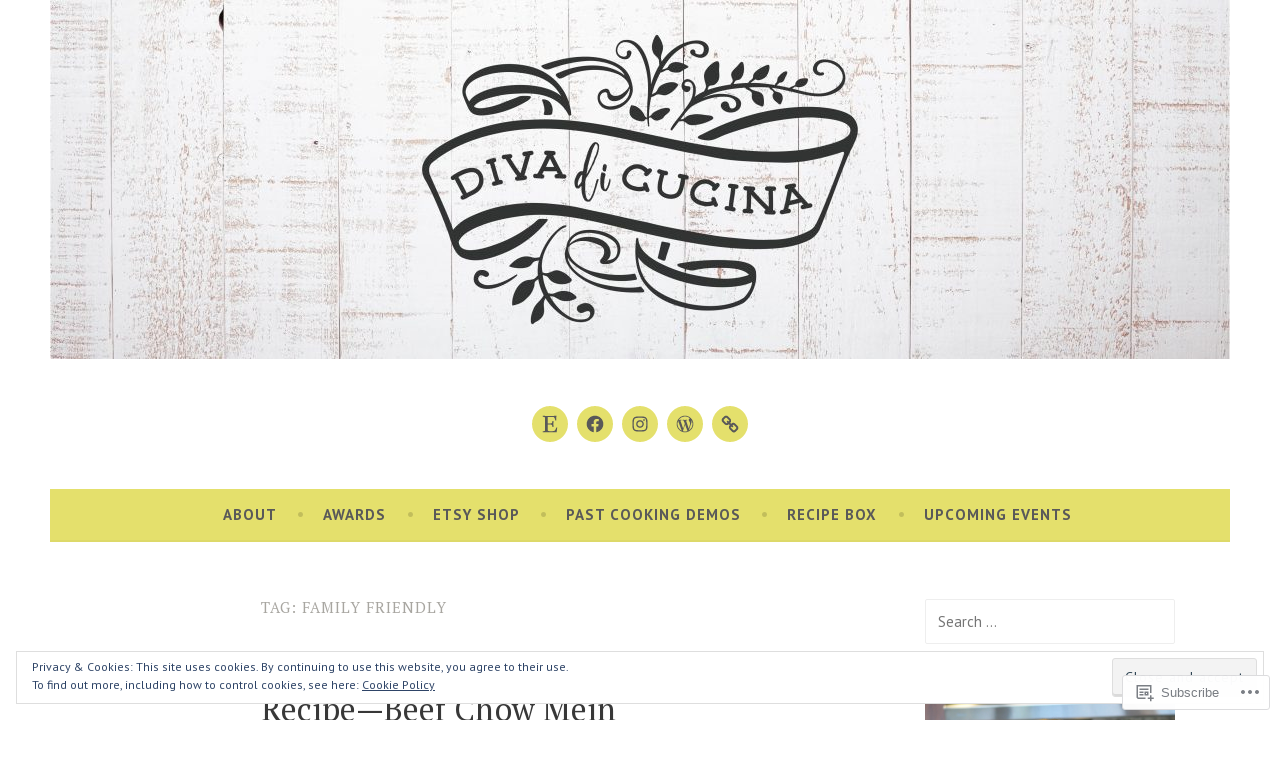

--- FILE ---
content_type: text/html; charset=UTF-8
request_url: https://divadicucina.com/tag/family-friendly/
body_size: 71365
content:
<!DOCTYPE html>
<html lang="en">
<head>
<meta charset="UTF-8">
<meta name="viewport" content="width=device-width, initial-scale=1">
<link rel="profile" href="http://gmpg.org/xfn/11">

<title>Family Friendly</title>
<script type="text/javascript">
  WebFontConfig = {"google":{"families":["PT+Serif:r:latin,latin-ext","PT+Sans:r,i,b,bi:latin,latin-ext"]},"api_url":"https:\/\/fonts-api.wp.com\/css"};
  (function() {
    var wf = document.createElement('script');
    wf.src = '/wp-content/plugins/custom-fonts/js/webfont.js';
    wf.type = 'text/javascript';
    wf.async = 'true';
    var s = document.getElementsByTagName('script')[0];
    s.parentNode.insertBefore(wf, s);
	})();
</script><style id="jetpack-custom-fonts-css">.wf-active body, .wf-active button, .wf-active input, .wf-active select, .wf-active textarea{font-family:"PT Sans",sans-serif}.wf-active .menu-toggle{font-family:"PT Sans",sans-serif}.wf-active .comment-navigation a, .wf-active .paging-navigation a, .wf-active .post-navigation a{font-family:"PT Sans",sans-serif}.wf-active .site-description{font-family:"PT Sans",sans-serif}.wf-active .entry-footer, .wf-active .entry-meta{font-family:"PT Sans",sans-serif}@media screen and (min-width: 850px){.wf-active .cat-links a{font-family:"PT Sans",sans-serif}}.wf-active blockquote:before{font-family:"PT Sans",sans-serif}.wf-active blockquote{font-family:"PT Sans",sans-serif}.wf-active blockquote cite{font-family:"PT Sans",sans-serif}.wf-active .comment-body .edit-link a, .wf-active .front-testimonials .edit-link a, .wf-active body:not(.search):not(.single-jetpack-testimonial) .jetpack-testimonial .edit-link a{font-family:"PT Sans",sans-serif}.wf-active h1, .wf-active h2, .wf-active h3, .wf-active h4, .wf-active h5, .wf-active h6{font-family:"PT Serif",serif;font-style:normal;font-weight:400}.wf-active h1, .wf-active .site-title{font-style:normal;font-weight:400}.wf-active h2{font-style:normal;font-weight:400}.wf-active h3{font-style:normal;font-weight:400}.wf-active h4{font-style:normal;font-weight:400}.wf-active h5{font-style:normal;font-weight:400}.wf-active h6{font-style:normal;font-weight:400}@media screen and (min-width: 850px){.wf-active h1, .wf-active .site-title{font-style:normal;font-weight:400}}@media screen and (min-width: 850px){.wf-active h2{font-style:normal;font-weight:400}}@media screen and (min-width: 850px){.wf-active h3{font-style:normal;font-weight:400}}@media screen and (min-width: 850px){.wf-active h4, .wf-active .site-description{font-style:normal;font-weight:400}}@media screen and (min-width: 850px){.wf-active h5{font-style:normal;font-weight:400}}@media screen and (min-width: 850px){.wf-active h6, .wf-active .cat-links a, .wf-active .hero-content-wrapper .cat-links a{font-style:normal;font-weight:400}}.wf-active th{font-weight:400;font-style:normal}.wf-active .post-navigation .title{font-family:"PT Serif",serif;font-style:normal;font-weight:400}.wf-active .widget-title{font-style:normal;font-weight:400}.wf-active .site-title{font-family:"PT Serif",serif;font-style:normal;font-weight:400}.wf-active .archive .page-title, .wf-active .search .page-title{font-family:"PT Serif",serif;font-weight:400;font-style:normal}.wf-active .entry-title, .wf-active .entry-title a, .wf-active .page-title, .wf-active .woocommerce .page-title{font-style:normal;font-weight:400}@media screen and (min-width: 850px){.wf-active .entry-title, .wf-active .entry-title a, .wf-active .page-title, .wf-active .woocommerce .page-title{font-style:normal;font-weight:400}}.wf-active .comments-title{font-style:normal;font-weight:400}.wf-active .author-title{font-style:normal;font-weight:400}.wf-active .hero-content-wrapper .entry-title{font-weight:400;font-style:normal}.wf-active .featured-page .entry-title, .wf-active .featured-page .entry-title a{font-weight:400;font-style:normal}@media screen and (min-width: 850px){.wf-active .featured-page .entry-title, .wf-active .featured-page .entry-title a{font-weight:400;font-style:normal}}.wf-active .jetpack-testimonial-shortcode .testimonial-entry-title, .wf-active body:not(.search):not(.single-jetpack-testimonial) .jetpack-testimonial .entry-title, .wf-active body:not(.search):not(.single-jetpack-testimonial) .jetpack-testimonial .entry-title a{font-family:"PT Serif",serif;font-weight:400;font-style:normal}.wf-active .hero-content-wrapper .entry-title{font-style:normal;font-weight:400}@media screen and (min-width: 1180px){.wf-active .hero-content-wrapper .entry-title{font-style:normal;font-weight:400}}</style>
<meta name='robots' content='max-image-preview:large' />

<!-- Async WordPress.com Remote Login -->
<script id="wpcom_remote_login_js">
var wpcom_remote_login_extra_auth = '';
function wpcom_remote_login_remove_dom_node_id( element_id ) {
	var dom_node = document.getElementById( element_id );
	if ( dom_node ) { dom_node.parentNode.removeChild( dom_node ); }
}
function wpcom_remote_login_remove_dom_node_classes( class_name ) {
	var dom_nodes = document.querySelectorAll( '.' + class_name );
	for ( var i = 0; i < dom_nodes.length; i++ ) {
		dom_nodes[ i ].parentNode.removeChild( dom_nodes[ i ] );
	}
}
function wpcom_remote_login_final_cleanup() {
	wpcom_remote_login_remove_dom_node_classes( "wpcom_remote_login_msg" );
	wpcom_remote_login_remove_dom_node_id( "wpcom_remote_login_key" );
	wpcom_remote_login_remove_dom_node_id( "wpcom_remote_login_validate" );
	wpcom_remote_login_remove_dom_node_id( "wpcom_remote_login_js" );
	wpcom_remote_login_remove_dom_node_id( "wpcom_request_access_iframe" );
	wpcom_remote_login_remove_dom_node_id( "wpcom_request_access_styles" );
}

// Watch for messages back from the remote login
window.addEventListener( "message", function( e ) {
	if ( e.origin === "https://r-login.wordpress.com" ) {
		var data = {};
		try {
			data = JSON.parse( e.data );
		} catch( e ) {
			wpcom_remote_login_final_cleanup();
			return;
		}

		if ( data.msg === 'LOGIN' ) {
			// Clean up the login check iframe
			wpcom_remote_login_remove_dom_node_id( "wpcom_remote_login_key" );

			var id_regex = new RegExp( /^[0-9]+$/ );
			var token_regex = new RegExp( /^.*|.*|.*$/ );
			if (
				token_regex.test( data.token )
				&& id_regex.test( data.wpcomid )
			) {
				// We have everything we need to ask for a login
				var script = document.createElement( "script" );
				script.setAttribute( "id", "wpcom_remote_login_validate" );
				script.src = '/remote-login.php?wpcom_remote_login=validate'
					+ '&wpcomid=' + data.wpcomid
					+ '&token=' + encodeURIComponent( data.token )
					+ '&host=' + window.location.protocol
					+ '//' + window.location.hostname
					+ '&postid=4276'
					+ '&is_singular=';
				document.body.appendChild( script );
			}

			return;
		}

		// Safari ITP, not logged in, so redirect
		if ( data.msg === 'LOGIN-REDIRECT' ) {
			window.location = 'https://wordpress.com/log-in?redirect_to=' + window.location.href;
			return;
		}

		// Safari ITP, storage access failed, remove the request
		if ( data.msg === 'LOGIN-REMOVE' ) {
			var css_zap = 'html { -webkit-transition: margin-top 1s; transition: margin-top 1s; } /* 9001 */ html { margin-top: 0 !important; } * html body { margin-top: 0 !important; } @media screen and ( max-width: 782px ) { html { margin-top: 0 !important; } * html body { margin-top: 0 !important; } }';
			var style_zap = document.createElement( 'style' );
			style_zap.type = 'text/css';
			style_zap.appendChild( document.createTextNode( css_zap ) );
			document.body.appendChild( style_zap );

			var e = document.getElementById( 'wpcom_request_access_iframe' );
			e.parentNode.removeChild( e );

			document.cookie = 'wordpress_com_login_access=denied; path=/; max-age=31536000';

			return;
		}

		// Safari ITP
		if ( data.msg === 'REQUEST_ACCESS' ) {
			console.log( 'request access: safari' );

			// Check ITP iframe enable/disable knob
			if ( wpcom_remote_login_extra_auth !== 'safari_itp_iframe' ) {
				return;
			}

			// If we are in a "private window" there is no ITP.
			var private_window = false;
			try {
				var opendb = window.openDatabase( null, null, null, null );
			} catch( e ) {
				private_window = true;
			}

			if ( private_window ) {
				console.log( 'private window' );
				return;
			}

			var iframe = document.createElement( 'iframe' );
			iframe.id = 'wpcom_request_access_iframe';
			iframe.setAttribute( 'scrolling', 'no' );
			iframe.setAttribute( 'sandbox', 'allow-storage-access-by-user-activation allow-scripts allow-same-origin allow-top-navigation-by-user-activation' );
			iframe.src = 'https://r-login.wordpress.com/remote-login.php?wpcom_remote_login=request_access&origin=' + encodeURIComponent( data.origin ) + '&wpcomid=' + encodeURIComponent( data.wpcomid );

			var css = 'html { -webkit-transition: margin-top 1s; transition: margin-top 1s; } /* 9001 */ html { margin-top: 46px !important; } * html body { margin-top: 46px !important; } @media screen and ( max-width: 660px ) { html { margin-top: 71px !important; } * html body { margin-top: 71px !important; } #wpcom_request_access_iframe { display: block; height: 71px !important; } } #wpcom_request_access_iframe { border: 0px; height: 46px; position: fixed; top: 0; left: 0; width: 100%; min-width: 100%; z-index: 99999; background: #23282d; } ';

			var style = document.createElement( 'style' );
			style.type = 'text/css';
			style.id = 'wpcom_request_access_styles';
			style.appendChild( document.createTextNode( css ) );
			document.body.appendChild( style );

			document.body.appendChild( iframe );
		}

		if ( data.msg === 'DONE' ) {
			wpcom_remote_login_final_cleanup();
		}
	}
}, false );

// Inject the remote login iframe after the page has had a chance to load
// more critical resources
window.addEventListener( "DOMContentLoaded", function( e ) {
	var iframe = document.createElement( "iframe" );
	iframe.style.display = "none";
	iframe.setAttribute( "scrolling", "no" );
	iframe.setAttribute( "id", "wpcom_remote_login_key" );
	iframe.src = "https://r-login.wordpress.com/remote-login.php"
		+ "?wpcom_remote_login=key"
		+ "&origin=aHR0cHM6Ly9kaXZhZGljdWNpbmEuY29t"
		+ "&wpcomid=29082837"
		+ "&time=" + Math.floor( Date.now() / 1000 );
	document.body.appendChild( iframe );
}, false );
</script>
<link rel='dns-prefetch' href='//s0.wp.com' />
<link rel='dns-prefetch' href='//fonts-api.wp.com' />
<link rel="alternate" type="application/rss+xml" title=" &raquo; Feed" href="https://divadicucina.com/feed/" />
<link rel="alternate" type="application/rss+xml" title=" &raquo; Comments Feed" href="https://divadicucina.com/comments/feed/" />
<link rel="alternate" type="application/rss+xml" title=" &raquo; Family Friendly Tag Feed" href="https://divadicucina.com/tag/family-friendly/feed/" />
	<script type="text/javascript">
		/* <![CDATA[ */
		function addLoadEvent(func) {
			var oldonload = window.onload;
			if (typeof window.onload != 'function') {
				window.onload = func;
			} else {
				window.onload = function () {
					oldonload();
					func();
				}
			}
		}
		/* ]]> */
	</script>
	<link crossorigin='anonymous' rel='stylesheet' id='all-css-0-1' href='/_static/??/wp-content/mu-plugins/widgets/eu-cookie-law/templates/style.css,/wp-content/mu-plugins/likes/jetpack-likes.css?m=1743883414j&cssminify=yes' type='text/css' media='all' />
<style id='wp-emoji-styles-inline-css'>

	img.wp-smiley, img.emoji {
		display: inline !important;
		border: none !important;
		box-shadow: none !important;
		height: 1em !important;
		width: 1em !important;
		margin: 0 0.07em !important;
		vertical-align: -0.1em !important;
		background: none !important;
		padding: 0 !important;
	}
/*# sourceURL=wp-emoji-styles-inline-css */
</style>
<link crossorigin='anonymous' rel='stylesheet' id='all-css-2-1' href='/wp-content/plugins/gutenberg-core/v22.2.0/build/styles/block-library/style.css?m=1764855221i&cssminify=yes' type='text/css' media='all' />
<style id='wp-block-library-inline-css'>
.has-text-align-justify {
	text-align:justify;
}
.has-text-align-justify{text-align:justify;}

/*# sourceURL=wp-block-library-inline-css */
</style><style id='wp-block-paragraph-inline-css'>
.is-small-text{font-size:.875em}.is-regular-text{font-size:1em}.is-large-text{font-size:2.25em}.is-larger-text{font-size:3em}.has-drop-cap:not(:focus):first-letter{float:left;font-size:8.4em;font-style:normal;font-weight:100;line-height:.68;margin:.05em .1em 0 0;text-transform:uppercase}body.rtl .has-drop-cap:not(:focus):first-letter{float:none;margin-left:.1em}p.has-drop-cap.has-background{overflow:hidden}:root :where(p.has-background){padding:1.25em 2.375em}:where(p.has-text-color:not(.has-link-color)) a{color:inherit}p.has-text-align-left[style*="writing-mode:vertical-lr"],p.has-text-align-right[style*="writing-mode:vertical-rl"]{rotate:180deg}
/*# sourceURL=/wp-content/plugins/gutenberg-core/v22.2.0/build/styles/block-library/paragraph/style.css */
</style>
<style id='wp-block-image-inline-css'>
.wp-block-image>a,.wp-block-image>figure>a{display:inline-block}.wp-block-image img{box-sizing:border-box;height:auto;max-width:100%;vertical-align:bottom}@media not (prefers-reduced-motion){.wp-block-image img.hide{visibility:hidden}.wp-block-image img.show{animation:show-content-image .4s}}.wp-block-image[style*=border-radius] img,.wp-block-image[style*=border-radius]>a{border-radius:inherit}.wp-block-image.has-custom-border img{box-sizing:border-box}.wp-block-image.aligncenter{text-align:center}.wp-block-image.alignfull>a,.wp-block-image.alignwide>a{width:100%}.wp-block-image.alignfull img,.wp-block-image.alignwide img{height:auto;width:100%}.wp-block-image .aligncenter,.wp-block-image .alignleft,.wp-block-image .alignright,.wp-block-image.aligncenter,.wp-block-image.alignleft,.wp-block-image.alignright{display:table}.wp-block-image .aligncenter>figcaption,.wp-block-image .alignleft>figcaption,.wp-block-image .alignright>figcaption,.wp-block-image.aligncenter>figcaption,.wp-block-image.alignleft>figcaption,.wp-block-image.alignright>figcaption{caption-side:bottom;display:table-caption}.wp-block-image .alignleft{float:left;margin:.5em 1em .5em 0}.wp-block-image .alignright{float:right;margin:.5em 0 .5em 1em}.wp-block-image .aligncenter{margin-left:auto;margin-right:auto}.wp-block-image :where(figcaption){margin-bottom:1em;margin-top:.5em}.wp-block-image.is-style-circle-mask img{border-radius:9999px}@supports ((-webkit-mask-image:none) or (mask-image:none)) or (-webkit-mask-image:none){.wp-block-image.is-style-circle-mask img{border-radius:0;-webkit-mask-image:url('data:image/svg+xml;utf8,<svg viewBox="0 0 100 100" xmlns="http://www.w3.org/2000/svg"><circle cx="50" cy="50" r="50"/></svg>');mask-image:url('data:image/svg+xml;utf8,<svg viewBox="0 0 100 100" xmlns="http://www.w3.org/2000/svg"><circle cx="50" cy="50" r="50"/></svg>');mask-mode:alpha;-webkit-mask-position:center;mask-position:center;-webkit-mask-repeat:no-repeat;mask-repeat:no-repeat;-webkit-mask-size:contain;mask-size:contain}}:root :where(.wp-block-image.is-style-rounded img,.wp-block-image .is-style-rounded img){border-radius:9999px}.wp-block-image figure{margin:0}.wp-lightbox-container{display:flex;flex-direction:column;position:relative}.wp-lightbox-container img{cursor:zoom-in}.wp-lightbox-container img:hover+button{opacity:1}.wp-lightbox-container button{align-items:center;backdrop-filter:blur(16px) saturate(180%);background-color:#5a5a5a40;border:none;border-radius:4px;cursor:zoom-in;display:flex;height:20px;justify-content:center;opacity:0;padding:0;position:absolute;right:16px;text-align:center;top:16px;width:20px;z-index:100}@media not (prefers-reduced-motion){.wp-lightbox-container button{transition:opacity .2s ease}}.wp-lightbox-container button:focus-visible{outline:3px auto #5a5a5a40;outline:3px auto -webkit-focus-ring-color;outline-offset:3px}.wp-lightbox-container button:hover{cursor:pointer;opacity:1}.wp-lightbox-container button:focus{opacity:1}.wp-lightbox-container button:focus,.wp-lightbox-container button:hover,.wp-lightbox-container button:not(:hover):not(:active):not(.has-background){background-color:#5a5a5a40;border:none}.wp-lightbox-overlay{box-sizing:border-box;cursor:zoom-out;height:100vh;left:0;overflow:hidden;position:fixed;top:0;visibility:hidden;width:100%;z-index:100000}.wp-lightbox-overlay .close-button{align-items:center;cursor:pointer;display:flex;justify-content:center;min-height:40px;min-width:40px;padding:0;position:absolute;right:calc(env(safe-area-inset-right) + 16px);top:calc(env(safe-area-inset-top) + 16px);z-index:5000000}.wp-lightbox-overlay .close-button:focus,.wp-lightbox-overlay .close-button:hover,.wp-lightbox-overlay .close-button:not(:hover):not(:active):not(.has-background){background:none;border:none}.wp-lightbox-overlay .lightbox-image-container{height:var(--wp--lightbox-container-height);left:50%;overflow:hidden;position:absolute;top:50%;transform:translate(-50%,-50%);transform-origin:top left;width:var(--wp--lightbox-container-width);z-index:9999999999}.wp-lightbox-overlay .wp-block-image{align-items:center;box-sizing:border-box;display:flex;height:100%;justify-content:center;margin:0;position:relative;transform-origin:0 0;width:100%;z-index:3000000}.wp-lightbox-overlay .wp-block-image img{height:var(--wp--lightbox-image-height);min-height:var(--wp--lightbox-image-height);min-width:var(--wp--lightbox-image-width);width:var(--wp--lightbox-image-width)}.wp-lightbox-overlay .wp-block-image figcaption{display:none}.wp-lightbox-overlay button{background:none;border:none}.wp-lightbox-overlay .scrim{background-color:#fff;height:100%;opacity:.9;position:absolute;width:100%;z-index:2000000}.wp-lightbox-overlay.active{visibility:visible}@media not (prefers-reduced-motion){.wp-lightbox-overlay.active{animation:turn-on-visibility .25s both}.wp-lightbox-overlay.active img{animation:turn-on-visibility .35s both}.wp-lightbox-overlay.show-closing-animation:not(.active){animation:turn-off-visibility .35s both}.wp-lightbox-overlay.show-closing-animation:not(.active) img{animation:turn-off-visibility .25s both}.wp-lightbox-overlay.zoom.active{animation:none;opacity:1;visibility:visible}.wp-lightbox-overlay.zoom.active .lightbox-image-container{animation:lightbox-zoom-in .4s}.wp-lightbox-overlay.zoom.active .lightbox-image-container img{animation:none}.wp-lightbox-overlay.zoom.active .scrim{animation:turn-on-visibility .4s forwards}.wp-lightbox-overlay.zoom.show-closing-animation:not(.active){animation:none}.wp-lightbox-overlay.zoom.show-closing-animation:not(.active) .lightbox-image-container{animation:lightbox-zoom-out .4s}.wp-lightbox-overlay.zoom.show-closing-animation:not(.active) .lightbox-image-container img{animation:none}.wp-lightbox-overlay.zoom.show-closing-animation:not(.active) .scrim{animation:turn-off-visibility .4s forwards}}@keyframes show-content-image{0%{visibility:hidden}99%{visibility:hidden}to{visibility:visible}}@keyframes turn-on-visibility{0%{opacity:0}to{opacity:1}}@keyframes turn-off-visibility{0%{opacity:1;visibility:visible}99%{opacity:0;visibility:visible}to{opacity:0;visibility:hidden}}@keyframes lightbox-zoom-in{0%{transform:translate(calc((-100vw + var(--wp--lightbox-scrollbar-width))/2 + var(--wp--lightbox-initial-left-position)),calc(-50vh + var(--wp--lightbox-initial-top-position))) scale(var(--wp--lightbox-scale))}to{transform:translate(-50%,-50%) scale(1)}}@keyframes lightbox-zoom-out{0%{transform:translate(-50%,-50%) scale(1);visibility:visible}99%{visibility:visible}to{transform:translate(calc((-100vw + var(--wp--lightbox-scrollbar-width))/2 + var(--wp--lightbox-initial-left-position)),calc(-50vh + var(--wp--lightbox-initial-top-position))) scale(var(--wp--lightbox-scale));visibility:hidden}}
/*# sourceURL=/wp-content/plugins/gutenberg-core/v22.2.0/build/styles/block-library/image/style.css */
</style>
<style id='wp-block-list-inline-css'>
ol,ul{box-sizing:border-box}:root :where(.wp-block-list.has-background){padding:1.25em 2.375em}
/*# sourceURL=/wp-content/plugins/gutenberg-core/v22.2.0/build/styles/block-library/list/style.css */
</style>
<style id='global-styles-inline-css'>
:root{--wp--preset--aspect-ratio--square: 1;--wp--preset--aspect-ratio--4-3: 4/3;--wp--preset--aspect-ratio--3-4: 3/4;--wp--preset--aspect-ratio--3-2: 3/2;--wp--preset--aspect-ratio--2-3: 2/3;--wp--preset--aspect-ratio--16-9: 16/9;--wp--preset--aspect-ratio--9-16: 9/16;--wp--preset--color--black: #404040;--wp--preset--color--cyan-bluish-gray: #abb8c3;--wp--preset--color--white: #ffffff;--wp--preset--color--pale-pink: #f78da7;--wp--preset--color--vivid-red: #cf2e2e;--wp--preset--color--luminous-vivid-orange: #ff6900;--wp--preset--color--luminous-vivid-amber: #fcb900;--wp--preset--color--light-green-cyan: #7bdcb5;--wp--preset--color--vivid-green-cyan: #00d084;--wp--preset--color--pale-cyan-blue: #8ed1fc;--wp--preset--color--vivid-cyan-blue: #0693e3;--wp--preset--color--vivid-purple: #9b51e0;--wp--preset--color--dark-gray: #444340;--wp--preset--color--medium-gray: #a8a6a1;--wp--preset--color--light-gray: #e6e6e6;--wp--preset--color--blue: #15b6b8;--wp--preset--color--dark-blue: #0c8384;--wp--preset--gradient--vivid-cyan-blue-to-vivid-purple: linear-gradient(135deg,rgb(6,147,227) 0%,rgb(155,81,224) 100%);--wp--preset--gradient--light-green-cyan-to-vivid-green-cyan: linear-gradient(135deg,rgb(122,220,180) 0%,rgb(0,208,130) 100%);--wp--preset--gradient--luminous-vivid-amber-to-luminous-vivid-orange: linear-gradient(135deg,rgb(252,185,0) 0%,rgb(255,105,0) 100%);--wp--preset--gradient--luminous-vivid-orange-to-vivid-red: linear-gradient(135deg,rgb(255,105,0) 0%,rgb(207,46,46) 100%);--wp--preset--gradient--very-light-gray-to-cyan-bluish-gray: linear-gradient(135deg,rgb(238,238,238) 0%,rgb(169,184,195) 100%);--wp--preset--gradient--cool-to-warm-spectrum: linear-gradient(135deg,rgb(74,234,220) 0%,rgb(151,120,209) 20%,rgb(207,42,186) 40%,rgb(238,44,130) 60%,rgb(251,105,98) 80%,rgb(254,248,76) 100%);--wp--preset--gradient--blush-light-purple: linear-gradient(135deg,rgb(255,206,236) 0%,rgb(152,150,240) 100%);--wp--preset--gradient--blush-bordeaux: linear-gradient(135deg,rgb(254,205,165) 0%,rgb(254,45,45) 50%,rgb(107,0,62) 100%);--wp--preset--gradient--luminous-dusk: linear-gradient(135deg,rgb(255,203,112) 0%,rgb(199,81,192) 50%,rgb(65,88,208) 100%);--wp--preset--gradient--pale-ocean: linear-gradient(135deg,rgb(255,245,203) 0%,rgb(182,227,212) 50%,rgb(51,167,181) 100%);--wp--preset--gradient--electric-grass: linear-gradient(135deg,rgb(202,248,128) 0%,rgb(113,206,126) 100%);--wp--preset--gradient--midnight: linear-gradient(135deg,rgb(2,3,129) 0%,rgb(40,116,252) 100%);--wp--preset--font-size--small: 13px;--wp--preset--font-size--medium: 20px;--wp--preset--font-size--large: 36px;--wp--preset--font-size--x-large: 42px;--wp--preset--font-family--albert-sans: 'Albert Sans', sans-serif;--wp--preset--font-family--alegreya: Alegreya, serif;--wp--preset--font-family--arvo: Arvo, serif;--wp--preset--font-family--bodoni-moda: 'Bodoni Moda', serif;--wp--preset--font-family--bricolage-grotesque: 'Bricolage Grotesque', sans-serif;--wp--preset--font-family--cabin: Cabin, sans-serif;--wp--preset--font-family--chivo: Chivo, sans-serif;--wp--preset--font-family--commissioner: Commissioner, sans-serif;--wp--preset--font-family--cormorant: Cormorant, serif;--wp--preset--font-family--courier-prime: 'Courier Prime', monospace;--wp--preset--font-family--crimson-pro: 'Crimson Pro', serif;--wp--preset--font-family--dm-mono: 'DM Mono', monospace;--wp--preset--font-family--dm-sans: 'DM Sans', sans-serif;--wp--preset--font-family--dm-serif-display: 'DM Serif Display', serif;--wp--preset--font-family--domine: Domine, serif;--wp--preset--font-family--eb-garamond: 'EB Garamond', serif;--wp--preset--font-family--epilogue: Epilogue, sans-serif;--wp--preset--font-family--fahkwang: Fahkwang, sans-serif;--wp--preset--font-family--figtree: Figtree, sans-serif;--wp--preset--font-family--fira-sans: 'Fira Sans', sans-serif;--wp--preset--font-family--fjalla-one: 'Fjalla One', sans-serif;--wp--preset--font-family--fraunces: Fraunces, serif;--wp--preset--font-family--gabarito: Gabarito, system-ui;--wp--preset--font-family--ibm-plex-mono: 'IBM Plex Mono', monospace;--wp--preset--font-family--ibm-plex-sans: 'IBM Plex Sans', sans-serif;--wp--preset--font-family--ibarra-real-nova: 'Ibarra Real Nova', serif;--wp--preset--font-family--instrument-serif: 'Instrument Serif', serif;--wp--preset--font-family--inter: Inter, sans-serif;--wp--preset--font-family--josefin-sans: 'Josefin Sans', sans-serif;--wp--preset--font-family--jost: Jost, sans-serif;--wp--preset--font-family--libre-baskerville: 'Libre Baskerville', serif;--wp--preset--font-family--libre-franklin: 'Libre Franklin', sans-serif;--wp--preset--font-family--literata: Literata, serif;--wp--preset--font-family--lora: Lora, serif;--wp--preset--font-family--merriweather: Merriweather, serif;--wp--preset--font-family--montserrat: Montserrat, sans-serif;--wp--preset--font-family--newsreader: Newsreader, serif;--wp--preset--font-family--noto-sans-mono: 'Noto Sans Mono', sans-serif;--wp--preset--font-family--nunito: Nunito, sans-serif;--wp--preset--font-family--open-sans: 'Open Sans', sans-serif;--wp--preset--font-family--overpass: Overpass, sans-serif;--wp--preset--font-family--pt-serif: 'PT Serif', serif;--wp--preset--font-family--petrona: Petrona, serif;--wp--preset--font-family--piazzolla: Piazzolla, serif;--wp--preset--font-family--playfair-display: 'Playfair Display', serif;--wp--preset--font-family--plus-jakarta-sans: 'Plus Jakarta Sans', sans-serif;--wp--preset--font-family--poppins: Poppins, sans-serif;--wp--preset--font-family--raleway: Raleway, sans-serif;--wp--preset--font-family--roboto: Roboto, sans-serif;--wp--preset--font-family--roboto-slab: 'Roboto Slab', serif;--wp--preset--font-family--rubik: Rubik, sans-serif;--wp--preset--font-family--rufina: Rufina, serif;--wp--preset--font-family--sora: Sora, sans-serif;--wp--preset--font-family--source-sans-3: 'Source Sans 3', sans-serif;--wp--preset--font-family--source-serif-4: 'Source Serif 4', serif;--wp--preset--font-family--space-mono: 'Space Mono', monospace;--wp--preset--font-family--syne: Syne, sans-serif;--wp--preset--font-family--texturina: Texturina, serif;--wp--preset--font-family--urbanist: Urbanist, sans-serif;--wp--preset--font-family--work-sans: 'Work Sans', sans-serif;--wp--preset--spacing--20: 0.44rem;--wp--preset--spacing--30: 0.67rem;--wp--preset--spacing--40: 1rem;--wp--preset--spacing--50: 1.5rem;--wp--preset--spacing--60: 2.25rem;--wp--preset--spacing--70: 3.38rem;--wp--preset--spacing--80: 5.06rem;--wp--preset--shadow--natural: 6px 6px 9px rgba(0, 0, 0, 0.2);--wp--preset--shadow--deep: 12px 12px 50px rgba(0, 0, 0, 0.4);--wp--preset--shadow--sharp: 6px 6px 0px rgba(0, 0, 0, 0.2);--wp--preset--shadow--outlined: 6px 6px 0px -3px rgb(255, 255, 255), 6px 6px rgb(0, 0, 0);--wp--preset--shadow--crisp: 6px 6px 0px rgb(0, 0, 0);}:where(.is-layout-flex){gap: 0.5em;}:where(.is-layout-grid){gap: 0.5em;}body .is-layout-flex{display: flex;}.is-layout-flex{flex-wrap: wrap;align-items: center;}.is-layout-flex > :is(*, div){margin: 0;}body .is-layout-grid{display: grid;}.is-layout-grid > :is(*, div){margin: 0;}:where(.wp-block-columns.is-layout-flex){gap: 2em;}:where(.wp-block-columns.is-layout-grid){gap: 2em;}:where(.wp-block-post-template.is-layout-flex){gap: 1.25em;}:where(.wp-block-post-template.is-layout-grid){gap: 1.25em;}.has-black-color{color: var(--wp--preset--color--black) !important;}.has-cyan-bluish-gray-color{color: var(--wp--preset--color--cyan-bluish-gray) !important;}.has-white-color{color: var(--wp--preset--color--white) !important;}.has-pale-pink-color{color: var(--wp--preset--color--pale-pink) !important;}.has-vivid-red-color{color: var(--wp--preset--color--vivid-red) !important;}.has-luminous-vivid-orange-color{color: var(--wp--preset--color--luminous-vivid-orange) !important;}.has-luminous-vivid-amber-color{color: var(--wp--preset--color--luminous-vivid-amber) !important;}.has-light-green-cyan-color{color: var(--wp--preset--color--light-green-cyan) !important;}.has-vivid-green-cyan-color{color: var(--wp--preset--color--vivid-green-cyan) !important;}.has-pale-cyan-blue-color{color: var(--wp--preset--color--pale-cyan-blue) !important;}.has-vivid-cyan-blue-color{color: var(--wp--preset--color--vivid-cyan-blue) !important;}.has-vivid-purple-color{color: var(--wp--preset--color--vivid-purple) !important;}.has-black-background-color{background-color: var(--wp--preset--color--black) !important;}.has-cyan-bluish-gray-background-color{background-color: var(--wp--preset--color--cyan-bluish-gray) !important;}.has-white-background-color{background-color: var(--wp--preset--color--white) !important;}.has-pale-pink-background-color{background-color: var(--wp--preset--color--pale-pink) !important;}.has-vivid-red-background-color{background-color: var(--wp--preset--color--vivid-red) !important;}.has-luminous-vivid-orange-background-color{background-color: var(--wp--preset--color--luminous-vivid-orange) !important;}.has-luminous-vivid-amber-background-color{background-color: var(--wp--preset--color--luminous-vivid-amber) !important;}.has-light-green-cyan-background-color{background-color: var(--wp--preset--color--light-green-cyan) !important;}.has-vivid-green-cyan-background-color{background-color: var(--wp--preset--color--vivid-green-cyan) !important;}.has-pale-cyan-blue-background-color{background-color: var(--wp--preset--color--pale-cyan-blue) !important;}.has-vivid-cyan-blue-background-color{background-color: var(--wp--preset--color--vivid-cyan-blue) !important;}.has-vivid-purple-background-color{background-color: var(--wp--preset--color--vivid-purple) !important;}.has-black-border-color{border-color: var(--wp--preset--color--black) !important;}.has-cyan-bluish-gray-border-color{border-color: var(--wp--preset--color--cyan-bluish-gray) !important;}.has-white-border-color{border-color: var(--wp--preset--color--white) !important;}.has-pale-pink-border-color{border-color: var(--wp--preset--color--pale-pink) !important;}.has-vivid-red-border-color{border-color: var(--wp--preset--color--vivid-red) !important;}.has-luminous-vivid-orange-border-color{border-color: var(--wp--preset--color--luminous-vivid-orange) !important;}.has-luminous-vivid-amber-border-color{border-color: var(--wp--preset--color--luminous-vivid-amber) !important;}.has-light-green-cyan-border-color{border-color: var(--wp--preset--color--light-green-cyan) !important;}.has-vivid-green-cyan-border-color{border-color: var(--wp--preset--color--vivid-green-cyan) !important;}.has-pale-cyan-blue-border-color{border-color: var(--wp--preset--color--pale-cyan-blue) !important;}.has-vivid-cyan-blue-border-color{border-color: var(--wp--preset--color--vivid-cyan-blue) !important;}.has-vivid-purple-border-color{border-color: var(--wp--preset--color--vivid-purple) !important;}.has-vivid-cyan-blue-to-vivid-purple-gradient-background{background: var(--wp--preset--gradient--vivid-cyan-blue-to-vivid-purple) !important;}.has-light-green-cyan-to-vivid-green-cyan-gradient-background{background: var(--wp--preset--gradient--light-green-cyan-to-vivid-green-cyan) !important;}.has-luminous-vivid-amber-to-luminous-vivid-orange-gradient-background{background: var(--wp--preset--gradient--luminous-vivid-amber-to-luminous-vivid-orange) !important;}.has-luminous-vivid-orange-to-vivid-red-gradient-background{background: var(--wp--preset--gradient--luminous-vivid-orange-to-vivid-red) !important;}.has-very-light-gray-to-cyan-bluish-gray-gradient-background{background: var(--wp--preset--gradient--very-light-gray-to-cyan-bluish-gray) !important;}.has-cool-to-warm-spectrum-gradient-background{background: var(--wp--preset--gradient--cool-to-warm-spectrum) !important;}.has-blush-light-purple-gradient-background{background: var(--wp--preset--gradient--blush-light-purple) !important;}.has-blush-bordeaux-gradient-background{background: var(--wp--preset--gradient--blush-bordeaux) !important;}.has-luminous-dusk-gradient-background{background: var(--wp--preset--gradient--luminous-dusk) !important;}.has-pale-ocean-gradient-background{background: var(--wp--preset--gradient--pale-ocean) !important;}.has-electric-grass-gradient-background{background: var(--wp--preset--gradient--electric-grass) !important;}.has-midnight-gradient-background{background: var(--wp--preset--gradient--midnight) !important;}.has-small-font-size{font-size: var(--wp--preset--font-size--small) !important;}.has-medium-font-size{font-size: var(--wp--preset--font-size--medium) !important;}.has-large-font-size{font-size: var(--wp--preset--font-size--large) !important;}.has-x-large-font-size{font-size: var(--wp--preset--font-size--x-large) !important;}.has-albert-sans-font-family{font-family: var(--wp--preset--font-family--albert-sans) !important;}.has-alegreya-font-family{font-family: var(--wp--preset--font-family--alegreya) !important;}.has-arvo-font-family{font-family: var(--wp--preset--font-family--arvo) !important;}.has-bodoni-moda-font-family{font-family: var(--wp--preset--font-family--bodoni-moda) !important;}.has-bricolage-grotesque-font-family{font-family: var(--wp--preset--font-family--bricolage-grotesque) !important;}.has-cabin-font-family{font-family: var(--wp--preset--font-family--cabin) !important;}.has-chivo-font-family{font-family: var(--wp--preset--font-family--chivo) !important;}.has-commissioner-font-family{font-family: var(--wp--preset--font-family--commissioner) !important;}.has-cormorant-font-family{font-family: var(--wp--preset--font-family--cormorant) !important;}.has-courier-prime-font-family{font-family: var(--wp--preset--font-family--courier-prime) !important;}.has-crimson-pro-font-family{font-family: var(--wp--preset--font-family--crimson-pro) !important;}.has-dm-mono-font-family{font-family: var(--wp--preset--font-family--dm-mono) !important;}.has-dm-sans-font-family{font-family: var(--wp--preset--font-family--dm-sans) !important;}.has-dm-serif-display-font-family{font-family: var(--wp--preset--font-family--dm-serif-display) !important;}.has-domine-font-family{font-family: var(--wp--preset--font-family--domine) !important;}.has-eb-garamond-font-family{font-family: var(--wp--preset--font-family--eb-garamond) !important;}.has-epilogue-font-family{font-family: var(--wp--preset--font-family--epilogue) !important;}.has-fahkwang-font-family{font-family: var(--wp--preset--font-family--fahkwang) !important;}.has-figtree-font-family{font-family: var(--wp--preset--font-family--figtree) !important;}.has-fira-sans-font-family{font-family: var(--wp--preset--font-family--fira-sans) !important;}.has-fjalla-one-font-family{font-family: var(--wp--preset--font-family--fjalla-one) !important;}.has-fraunces-font-family{font-family: var(--wp--preset--font-family--fraunces) !important;}.has-gabarito-font-family{font-family: var(--wp--preset--font-family--gabarito) !important;}.has-ibm-plex-mono-font-family{font-family: var(--wp--preset--font-family--ibm-plex-mono) !important;}.has-ibm-plex-sans-font-family{font-family: var(--wp--preset--font-family--ibm-plex-sans) !important;}.has-ibarra-real-nova-font-family{font-family: var(--wp--preset--font-family--ibarra-real-nova) !important;}.has-instrument-serif-font-family{font-family: var(--wp--preset--font-family--instrument-serif) !important;}.has-inter-font-family{font-family: var(--wp--preset--font-family--inter) !important;}.has-josefin-sans-font-family{font-family: var(--wp--preset--font-family--josefin-sans) !important;}.has-jost-font-family{font-family: var(--wp--preset--font-family--jost) !important;}.has-libre-baskerville-font-family{font-family: var(--wp--preset--font-family--libre-baskerville) !important;}.has-libre-franklin-font-family{font-family: var(--wp--preset--font-family--libre-franklin) !important;}.has-literata-font-family{font-family: var(--wp--preset--font-family--literata) !important;}.has-lora-font-family{font-family: var(--wp--preset--font-family--lora) !important;}.has-merriweather-font-family{font-family: var(--wp--preset--font-family--merriweather) !important;}.has-montserrat-font-family{font-family: var(--wp--preset--font-family--montserrat) !important;}.has-newsreader-font-family{font-family: var(--wp--preset--font-family--newsreader) !important;}.has-noto-sans-mono-font-family{font-family: var(--wp--preset--font-family--noto-sans-mono) !important;}.has-nunito-font-family{font-family: var(--wp--preset--font-family--nunito) !important;}.has-open-sans-font-family{font-family: var(--wp--preset--font-family--open-sans) !important;}.has-overpass-font-family{font-family: var(--wp--preset--font-family--overpass) !important;}.has-pt-serif-font-family{font-family: var(--wp--preset--font-family--pt-serif) !important;}.has-petrona-font-family{font-family: var(--wp--preset--font-family--petrona) !important;}.has-piazzolla-font-family{font-family: var(--wp--preset--font-family--piazzolla) !important;}.has-playfair-display-font-family{font-family: var(--wp--preset--font-family--playfair-display) !important;}.has-plus-jakarta-sans-font-family{font-family: var(--wp--preset--font-family--plus-jakarta-sans) !important;}.has-poppins-font-family{font-family: var(--wp--preset--font-family--poppins) !important;}.has-raleway-font-family{font-family: var(--wp--preset--font-family--raleway) !important;}.has-roboto-font-family{font-family: var(--wp--preset--font-family--roboto) !important;}.has-roboto-slab-font-family{font-family: var(--wp--preset--font-family--roboto-slab) !important;}.has-rubik-font-family{font-family: var(--wp--preset--font-family--rubik) !important;}.has-rufina-font-family{font-family: var(--wp--preset--font-family--rufina) !important;}.has-sora-font-family{font-family: var(--wp--preset--font-family--sora) !important;}.has-source-sans-3-font-family{font-family: var(--wp--preset--font-family--source-sans-3) !important;}.has-source-serif-4-font-family{font-family: var(--wp--preset--font-family--source-serif-4) !important;}.has-space-mono-font-family{font-family: var(--wp--preset--font-family--space-mono) !important;}.has-syne-font-family{font-family: var(--wp--preset--font-family--syne) !important;}.has-texturina-font-family{font-family: var(--wp--preset--font-family--texturina) !important;}.has-urbanist-font-family{font-family: var(--wp--preset--font-family--urbanist) !important;}.has-work-sans-font-family{font-family: var(--wp--preset--font-family--work-sans) !important;}
/*# sourceURL=global-styles-inline-css */
</style>

<style id='classic-theme-styles-inline-css'>
/*! This file is auto-generated */
.wp-block-button__link{color:#fff;background-color:#32373c;border-radius:9999px;box-shadow:none;text-decoration:none;padding:calc(.667em + 2px) calc(1.333em + 2px);font-size:1.125em}.wp-block-file__button{background:#32373c;color:#fff;text-decoration:none}
/*# sourceURL=/wp-includes/css/classic-themes.min.css */
</style>
<link crossorigin='anonymous' rel='stylesheet' id='all-css-4-1' href='/_static/??-eJx9j9sKwjAQRH/IzVqptT6I35LLUqNJG7KJ1b83pXhBpS/LMpyZYXAMoIc+UZ8wuNzZnlEPyg36wrgRVSsqYOuDI4h0FTUay+lFAKe7I6GZV/gR5DO8syIV3QeZJsKTsZIc+YIt2UZrOkrFzs8fEt2WLaHUgFIhEjOU6232kE6li398s4whKzQySvy/45uaR0/Y0R+q3bZp13Wzr88P2uh31g==&cssminify=yes' type='text/css' media='all' />
<style id='dara-style-inline-css'>
.posted-on, .byline { clip: rect(1px, 1px, 1px, 1px); height: 1px; position: absolute; overflow: hidden; width: 1px; }
/*# sourceURL=dara-style-inline-css */
</style>
<link rel='stylesheet' id='dara-fonts-css' href='https://fonts-api.wp.com/css?family=Source+Sans+Pro%3A300%2C300italic%2C400%2C400italic%2C600%7CYrsa%3A300%2C400%2C700&#038;subset=latin%2Clatin-ext' media='all' />
<link crossorigin='anonymous' rel='stylesheet' id='all-css-6-1' href='/_static/??-eJxtjt0OgjAMhV/I2eBP8Mb4KGSWBoZbt6ydxLcXDDEYuTttzzn9YEwGIyuxQigm+dI5FhhIk8XHMkOIkaFxjNARU3ZTQrblHkV2sCrVngIJpHKH1mYLc4noy5MZE8bw59+AmFYf7w/NcmyexG3MYIvGYFUdfmPorYhD8yEwPflEGSRP7yM6600gLms9o9zCtarPx8PlVFen4Q3S0GsP&cssminify=yes' type='text/css' media='all' />
<style id='jetpack_facebook_likebox-inline-css'>
.widget_facebook_likebox {
	overflow: hidden;
}

/*# sourceURL=/wp-content/mu-plugins/jetpack-plugin/moon/modules/widgets/facebook-likebox/style.css */
</style>
<link crossorigin='anonymous' rel='stylesheet' id='all-css-8-1' href='/_static/??-eJzTLy/QTc7PK0nNK9HPLdUtyClNz8wr1i9KTcrJTwcy0/WTi5G5ekCujj52Temp+bo5+cmJJZn5eSgc3bScxMwikFb7XFtDE1NLExMLc0OTLACohS2q&cssminify=yes' type='text/css' media='all' />
<link crossorigin='anonymous' rel='stylesheet' id='print-css-9-1' href='/wp-content/mu-plugins/global-print/global-print.css?m=1465851035i&cssminify=yes' type='text/css' media='print' />
<style id='jetpack-global-styles-frontend-style-inline-css'>
:root { --font-headings: unset; --font-base: unset; --font-headings-default: -apple-system,BlinkMacSystemFont,"Segoe UI",Roboto,Oxygen-Sans,Ubuntu,Cantarell,"Helvetica Neue",sans-serif; --font-base-default: -apple-system,BlinkMacSystemFont,"Segoe UI",Roboto,Oxygen-Sans,Ubuntu,Cantarell,"Helvetica Neue",sans-serif;}
/*# sourceURL=jetpack-global-styles-frontend-style-inline-css */
</style>
<link crossorigin='anonymous' rel='stylesheet' id='all-css-12-1' href='/_static/??-eJyNjcEKwjAQRH/IuFRT6kX8FNkmS5K6yQY3Qfx7bfEiXrwM82B4A49qnJRGpUHupnIPqSgs1Cq624chi6zhO5OCRryTR++fW00l7J3qDv43XVNxoOISsmEJol/wY2uR8vs3WggsM/I6uOTzMI3Hw8lOg11eUT1JKA==&cssminify=yes' type='text/css' media='all' />
<script type="text/javascript" id="wpcom-actionbar-placeholder-js-extra">
/* <![CDATA[ */
var actionbardata = {"siteID":"29082837","postID":"0","siteURL":"https://divadicucina.com","xhrURL":"https://divadicucina.com/wp-admin/admin-ajax.php","nonce":"538b1bcb63","isLoggedIn":"","statusMessage":"","subsEmailDefault":"instantly","proxyScriptUrl":"https://s0.wp.com/wp-content/js/wpcom-proxy-request.js?m=1513050504i&amp;ver=20211021","i18n":{"followedText":"New posts from this site will now appear in your \u003Ca href=\"https://wordpress.com/reader\"\u003EReader\u003C/a\u003E","foldBar":"Collapse this bar","unfoldBar":"Expand this bar","shortLinkCopied":"Shortlink copied to clipboard."}};
//# sourceURL=wpcom-actionbar-placeholder-js-extra
/* ]]> */
</script>
<script type="text/javascript" id="jetpack-mu-wpcom-settings-js-before">
/* <![CDATA[ */
var JETPACK_MU_WPCOM_SETTINGS = {"assetsUrl":"https://s0.wp.com/wp-content/mu-plugins/jetpack-mu-wpcom-plugin/moon/jetpack_vendor/automattic/jetpack-mu-wpcom/src/build/"};
//# sourceURL=jetpack-mu-wpcom-settings-js-before
/* ]]> */
</script>
<script crossorigin='anonymous' type='text/javascript'  src='/_static/??/wp-content/js/rlt-proxy.js,/wp-content/blog-plugins/wordads-classes/js/cmp/v2/cmp-non-gdpr.js?m=1720530689j'></script>
<script type="text/javascript" id="rlt-proxy-js-after">
/* <![CDATA[ */
	rltInitialize( {"token":null,"iframeOrigins":["https:\/\/widgets.wp.com"]} );
//# sourceURL=rlt-proxy-js-after
/* ]]> */
</script>
<link rel="EditURI" type="application/rsd+xml" title="RSD" href="https://divadicucina.wordpress.com/xmlrpc.php?rsd" />
<meta name="generator" content="WordPress.com" />

<!-- Jetpack Open Graph Tags -->
<meta property="og:type" content="website" />
<meta property="og:title" content="Family Friendly" />
<meta property="og:url" content="https://divadicucina.com/tag/family-friendly/" />
<meta property="og:image" content="https://divadicucina.com/wp-content/uploads/2018/01/cropped-divadicucina_siteicon.png?w=200" />
<meta property="og:image:width" content="200" />
<meta property="og:image:height" content="200" />
<meta property="og:image:alt" content="" />
<meta property="og:locale" content="en_US" />

<!-- End Jetpack Open Graph Tags -->
<link rel='openid.server' href='https://divadicucina.com/?openidserver=1' />
<link rel='openid.delegate' href='https://divadicucina.com/' />
<link rel="search" type="application/opensearchdescription+xml" href="https://divadicucina.com/osd.xml" title="" />
<link rel="search" type="application/opensearchdescription+xml" href="https://s1.wp.com/opensearch.xml" title="WordPress.com" />
<meta name="theme-color" content="#ffffff" />
		<style type="text/css">
			.recentcomments a {
				display: inline !important;
				padding: 0 !important;
				margin: 0 !important;
			}

			table.recentcommentsavatartop img.avatar, table.recentcommentsavatarend img.avatar {
				border: 0px;
				margin: 0;
			}

			table.recentcommentsavatartop a, table.recentcommentsavatarend a {
				border: 0px !important;
				background-color: transparent !important;
			}

			td.recentcommentsavatarend, td.recentcommentsavatartop {
				padding: 0px 0px 1px 0px;
				margin: 0px;
			}

			td.recentcommentstextend {
				border: none !important;
				padding: 0px 0px 2px 10px;
			}

			.rtl td.recentcommentstextend {
				padding: 0px 10px 2px 0px;
			}

			td.recentcommentstexttop {
				border: none;
				padding: 0px 0px 0px 10px;
			}

			.rtl td.recentcommentstexttop {
				padding: 0px 10px 0px 0px;
			}
		</style>
		<meta name="description" content="Posts about Family Friendly written by Diva di Cucina" />
	<style type="text/css">
			.site-title,
		.site-description {
			position: absolute;
			clip: rect(1px, 1px, 1px, 1px);
		}
		</style>
	<style type="text/css" id="custom-background-css">
body.custom-background { background-color: #ffffff; }
</style>
			<script type="text/javascript">

			window.doNotSellCallback = function() {

				var linkElements = [
					'a[href="https://wordpress.com/?ref=footer_blog"]',
					'a[href="https://wordpress.com/?ref=footer_website"]',
					'a[href="https://wordpress.com/?ref=vertical_footer"]',
					'a[href^="https://wordpress.com/?ref=footer_segment_"]',
				].join(',');

				var dnsLink = document.createElement( 'a' );
				dnsLink.href = 'https://wordpress.com/advertising-program-optout/';
				dnsLink.classList.add( 'do-not-sell-link' );
				dnsLink.rel = 'nofollow';
				dnsLink.style.marginLeft = '0.5em';
				dnsLink.textContent = 'Do Not Sell or Share My Personal Information';

				var creditLinks = document.querySelectorAll( linkElements );

				if ( 0 === creditLinks.length ) {
					return false;
				}

				Array.prototype.forEach.call( creditLinks, function( el ) {
					el.insertAdjacentElement( 'afterend', dnsLink );
				});

				return true;
			};

		</script>
		<style type="text/css" id="custom-colors-css">#infinite-handle span,
            .hero-content-wrapper .cat-links a,
            .jetpack-social-navigation ul li,
            .jetpack-social-navigation ul a,
            .jetpack-social-navigation ul a:visited,
            .main-navigation,
            .main-navigation a,
            .main-navigation ul ul a,
            .button,
            .button:hover,
            .button:active,
            .button:focus,
            .menu-toggle,
            button,
            input[type="button"],
            input[type="reset"],
            input[type="submit"],
            .woocommerce #respond input#submit.alt,
            .woocommerce a.button.alt,
            .woocommerce button.button.alt,
            .woocommerce input.button.alt,
            .woocommerce #respond input#submit.alt:hover,
            .woocommerce a.button.alt:hover,
            .woocommerce button.button.alt:hover,
            .woocommerce input.button.alt:hover { color: #595959;}
.jetpack-social-navigation ul a:hover,
    		.menu-toggle:hover,
    		.menu-toggle:focus { color: #7C7C7C;}
.site-footer,
            .site-footer a { color: #6D6D6D;}
body { background-color: #ffffff;}
.site-footer { background-color: #FFFFFF;}
#secondary.widget-area .widget-title,
            .entry-title,
            .entry-title a,
            .featured-page .entry-title,
            .featured-page .entry-title a,
            .footer-widget-area .widget-title,
            .page-title,
            .site-title a,
            .woocommerce .page-title { color: #383838;}
#infinite-handle span,
            .hero-content-wrapper .cat-links a,
            .jetpack-social-navigation ul li,
            .main-navigation,
            .main-navigation ul ul,
            .button,
            button,
            input[type="button"],
            input[type="reset"],
            input[type="submit"],
            .woocommerce #respond input#submit.alt,
            .woocommerce a.button.alt,
            .woocommerce button.button.alt,
            .woocommerce input.button.alt,
            .woocommerce #respond input#submit.alt:hover,
            .woocommerce a.button.alt:hover,
            .woocommerce button.button.alt:hover,
            .woocommerce input.button.alt:hover { background-color: #e4e06c;}
input[type="email"]:focus,
            input[type="password"]:focus,
            input[type="search"]:focus,
            input[type="text"]:focus,
            input[type="url"]:focus,
            textarea:focus { border-color: #e4e06c;}
.cat-links a,
            .comment-meta a,
            .entry-title a:active,
            .entry-title a:focus,
            .entry-title a:hover,
            .footer-widget-area a:active,
            .footer-widget-area a:focus,
            .footer-widget-area a:hover,
            .jetpack-testimonial-shortcode .testimonial-entry-title,
            .site-info a:active,
            .site-info a:focus,
            .site-info a:hover,
            a,
            body:not(.search):not(.single-jetpack-testimonial) .jetpack-testimonial .entry-title,
            body:not(.search):not(.single-jetpack-testimonial) .jetpack-testimonial .entry-title a { color: #737016;}
</style>
<link rel="icon" href="https://divadicucina.com/wp-content/uploads/2018/01/cropped-divadicucina_siteicon.png?w=32" sizes="32x32" />
<link rel="icon" href="https://divadicucina.com/wp-content/uploads/2018/01/cropped-divadicucina_siteicon.png?w=192" sizes="192x192" />
<link rel="apple-touch-icon" href="https://divadicucina.com/wp-content/uploads/2018/01/cropped-divadicucina_siteicon.png?w=180" />
<meta name="msapplication-TileImage" content="https://divadicucina.com/wp-content/uploads/2018/01/cropped-divadicucina_siteicon.png?w=270" />
<script type="text/javascript">
	window.google_analytics_uacct = "UA-52447-2";
</script>

<script type="text/javascript">
	var _gaq = _gaq || [];
	_gaq.push(['_setAccount', 'UA-52447-2']);
	_gaq.push(['_gat._anonymizeIp']);
	_gaq.push(['_setDomainName', 'none']);
	_gaq.push(['_setAllowLinker', true]);
	_gaq.push(['_initData']);
	_gaq.push(['_trackPageview']);

	(function() {
		var ga = document.createElement('script'); ga.type = 'text/javascript'; ga.async = true;
		ga.src = ('https:' == document.location.protocol ? 'https://ssl' : 'http://www') + '.google-analytics.com/ga.js';
		(document.getElementsByTagName('head')[0] || document.getElementsByTagName('body')[0]).appendChild(ga);
	})();
</script>
<link crossorigin='anonymous' rel='stylesheet' id='all-css-0-3' href='/_static/??-eJyVjkEKwkAMRS9kG2rR4kI8irTpIGknyTCZ0OtXsRXc6fJ9Ho8PS6pQpQQpwF6l6A8SgymU1OO8MbCqwJ0EYYiKs4EtlEKu0ewAvxdYR4/BAPusbiF+pH34N/i+5BRHMB8MM6VC+pS/qGaSV/nG16Y7tZfu3DbHaQXdH15M&cssminify=yes' type='text/css' media='all' />
</head>

<body class="archive tag tag-family-friendly tag-161608 custom-background wp-embed-responsive wp-theme-pubdara customizer-styles-applied hfeed not-multi-author jetpack-reblog-enabled date-hidden author-hidden">
<div id="page" class="site">
	<a class="skip-link screen-reader-text" href="#content">Skip to content</a>

	<header id="masthead" class="site-header" role="banner">

			<div class="custom-header">
		<a href="https://divadicucina.com/" rel="home">
			<img src="https://divadicucina.com/wp-content/uploads/2018/01/cropped-ddc_blogheader1.jpg" width="1180" height="359" alt="">
		</a>
	</div><!-- .custom-header -->

				<div class="site-branding">
										<p class="site-title"><a href="https://divadicucina.com/" rel="home"></a></p>
			
						<nav class="jetpack-social-navigation jetpack-social-navigation-svg" aria-label="Social Links Menu">
				<div class="menu-main-container"><ul id="menu-main" class="menu"><li id="menu-item-3839" class="menu-item menu-item-type-custom menu-item-object-custom menu-item-3839"><a href="https://www.etsy.com/shop/DivaDiCucina"><span class="screen-reader-text">Etsy</span><svg class="icon icon-etsy" aria-hidden="true" role="img"> <use href="#icon-etsy" xlink:href="#icon-etsy"></use> </svg></a></li>
<li id="menu-item-3313" class="menu-item menu-item-type-custom menu-item-object-custom menu-item-3313"><a href="http://facebook.com/divadicucina"><span class="screen-reader-text">Facebook</span><svg class="icon icon-facebook" aria-hidden="true" role="img"> <use href="#icon-facebook" xlink:href="#icon-facebook"></use> </svg></a></li>
<li id="menu-item-3314" class="menu-item menu-item-type-custom menu-item-object-custom menu-item-3314"><a href="https://www.instagram.com/divadicucina/"><span class="screen-reader-text">Instagram</span><svg class="icon icon-instagram" aria-hidden="true" role="img"> <use href="#icon-instagram" xlink:href="#icon-instagram"></use> </svg></a></li>
<li id="menu-item-3318" class="menu-item menu-item-type-custom menu-item-object-custom menu-item-3318"><a href="https://divadicucina.wordpress.com"><span class="screen-reader-text">Home</span><svg class="icon icon-wordpress" aria-hidden="true" role="img"> <use href="#icon-wordpress" xlink:href="#icon-wordpress"></use> </svg></a></li>
<li id="menu-item-3312" class="menu-item menu-item-type-custom menu-item-object-custom menu-item-3312"><a href="https://divadicucina.com/recipe-box/"><span class="screen-reader-text">Recipe Box</span><svg class="icon icon-chain" aria-hidden="true" role="img"> <use href="#icon-chain" xlink:href="#icon-chain"></use> </svg></a></li>
</ul></div>			</nav><!-- .jetpack-social-navigation -->
					</div><!-- .site-branding -->

		<nav id="site-navigation" class="main-navigation" role="navigation">
	<button class="menu-toggle" aria-controls="top-menu" aria-expanded="false">Menu</button>
	<div id="top-menu" class="menu"><ul>
<li class="page_item page-item-2"><a href="https://divadicucina.com/about/">About</a></li>
<li class="page_item page-item-1605"><a href="https://divadicucina.com/awards/">Awards</a></li>
<li class="page_item page-item-3843"><a href="https://divadicucina.com/etsy-shop/">Etsy Shop</a></li>
<li class="page_item page-item-4085"><a href="https://divadicucina.com/past-cooking-demos/">Past Cooking Demos</a></li>
<li class="page_item page-item-567"><a href="https://divadicucina.com/recipe-box/">Recipe Box</a></li>
<li class="page_item page-item-4021"><a href="https://divadicucina.com/upcoming-events/">Upcoming Events</a></li>
</ul></div>
	</nav>

	</header>

	
	<div id="content" class="site-content">

	<div id="primary" class="content-area">
		<main id="main" class="site-main" role="main">

		
			<header class="page-header">
				<h1 class="page-title">Tag: <span>Family Friendly</span></h1>			</header>
			
<article id="post-4276" class="post-4276 post type-post status-publish format-standard hentry category-dinners tag-30-minute-meal tag-beef tag-broccoli tag-chinese tag-chow-mein tag-dinner tag-easy tag-family-friendly tag-garlic tag-ginger tag-noodles tag-one-pot-dinner tag-one-pot-meal tag-pasta tag-quick tag-recipe tag-sauce tag-sirloin-steak tag-takeout without-featured-image">
	
	<header class="entry-header">
		<span class="cat-links"><a href="https://divadicucina.com/category/dinners/" rel="category tag">Dinners</a></span><h2 class="entry-title"><a href="https://divadicucina.com/2022/08/03/recipe-beef-chow-mein/" rel="bookmark">Recipe—Beef Chow Mein</a></h2>	</header>

	<div class="entry-body">
							<div class="entry-meta">
			<span class="posted-on"><a href="https://divadicucina.com/2022/08/03/recipe-beef-chow-mein/" rel="bookmark"><time class="entry-date published" datetime="2022-08-03T08:00:00-07:00">August 3, 2022</time><time class="updated" datetime="2022-07-12T12:03:15-07:00">July 12, 2022</time></a></span><span class="byline"> <span class="author vcard"><a class="url fn n" href="https://divadicucina.com/author/divadicucina/">Diva di Cucina</a></span></span>		</div><!-- .entry-meta -->		
		<div class="entry-content">
			
<figure class="wp-block-image size-large"><a href="https://divadicucina.com/wp-content/uploads/2022/06/divadicucina_beefchowmein.jpg"><img data-attachment-id="4278" data-permalink="https://divadicucina.com/2022/08/03/recipe-beef-chow-mein/divadicucina_beefchowmein/" data-orig-file="https://divadicucina.com/wp-content/uploads/2022/06/divadicucina_beefchowmein.jpg" data-orig-size="2000,2001" data-comments-opened="1" data-image-meta="{&quot;aperture&quot;:&quot;1.8&quot;,&quot;credit&quot;:&quot;&quot;,&quot;camera&quot;:&quot;iPhone 7&quot;,&quot;caption&quot;:&quot;&quot;,&quot;created_timestamp&quot;:&quot;1519844601&quot;,&quot;copyright&quot;:&quot;&quot;,&quot;focal_length&quot;:&quot;3.99&quot;,&quot;iso&quot;:&quot;32&quot;,&quot;shutter_speed&quot;:&quot;0.033333333333333&quot;,&quot;title&quot;:&quot;&quot;,&quot;orientation&quot;:&quot;1&quot;}" data-image-title="divadicucina_beefchowmein" data-image-description="" data-image-caption="" data-medium-file="https://divadicucina.com/wp-content/uploads/2022/06/divadicucina_beefchowmein.jpg?w=300" data-large-file="https://divadicucina.com/wp-content/uploads/2022/06/divadicucina_beefchowmein.jpg?w=825" width="1024" height="1024" src="https://divadicucina.com/wp-content/uploads/2022/06/divadicucina_beefchowmein.jpg?w=1024" alt="" class="wp-image-4278" srcset="https://divadicucina.com/wp-content/uploads/2022/06/divadicucina_beefchowmein.jpg?w=1024 1024w, https://divadicucina.com/wp-content/uploads/2022/06/divadicucina_beefchowmein.jpg?w=150 150w, https://divadicucina.com/wp-content/uploads/2022/06/divadicucina_beefchowmein.jpg?w=300 300w, https://divadicucina.com/wp-content/uploads/2022/06/divadicucina_beefchowmein.jpg?w=768 768w, https://divadicucina.com/wp-content/uploads/2022/06/divadicucina_beefchowmein.jpg?w=1440 1440w, https://divadicucina.com/wp-content/uploads/2022/06/divadicucina_beefchowmein.jpg 2000w" sizes="(max-width: 1024px) 100vw, 1024px" /></a></figure>



<p>Quick one pot dinners are some of my faves. My husband’s too since he does the dishes. Ha ha! Basically, any noodle bowls are a hit with my family and I love them because they are usually quick, easy, and they are a great way to get an assortment of veggies into the mix. This recipe takes less than 30 minutes to make and it is so versatile. You can swap out the beef for shrimp or chicken and you can really use any veggies you want. I also recommend snow peas, bell peppers, zucchini, and mini corn as great options. The sauce has lots of great flavors that the noodles, meat, and veggies all take on. Just the perfect balance of sweet, salty, and spicy. We also like to serve this with a side of egg rolls or pot stickers to get that whole “take out” vibe.</p>



<p><strong>SAUCE INGREDIENTS</strong><br>1/3 c soy sauce<br>3 tbsp oyster sauce<br>1 tbsp brown sugar<br>1 tbsp ginger paste<br>1 tbsp garlic, minced<br>1 tsp sesame oil<br>1/4 tsp crushed red pepper&nbsp;</p>



<p><strong>DISH INGREDIENTS</strong><br>2 (6-ounce) packages chow mein noodles<br>1 tbsp olive oil<br>1 lb beef sirloin steak, thinly sliced<br>2 c cremini mushrooms, sliced<br>2 c broccoli florets<br>2 carrots, sliced</p>



<p><strong>STEPS</strong></p>



<ul class="wp-block-list"><li>In a small bowl, whisk together all the sauce ingredients and set aside.</li><li>Bring a large pot of water to a boil and cook the chow mein noodles according to the package instructions. Drain well.</li><li>Heat the olive oil in a large skillet or wok over medium high heat.&nbsp;</li><li>Add the beef and cook until browned, about 4–5 minutes.</li><li>Stir in the mushrooms, broccoli, and carrots.&nbsp;</li><li>Cook, stirring frequently, until the veggies are tender, about 3-4 minutes.&nbsp;</li><li>Add the cooked noodles and sauce mixture to the skillet and cook until well combined, about 2–3 minutes.</li><li>Serve and enjoy!</li></ul>
<div id="jp-post-flair" class="sharedaddy sd-like-enabled sd-sharing-enabled"><div class="sharedaddy sd-sharing-enabled"><div class="robots-nocontent sd-block sd-social sd-social-icon-text sd-sharing"><h3 class="sd-title">Share this:</h3><div class="sd-content"><ul><li class="share-custom share-custom-printamppdf"><a rel="nofollow noopener noreferrer"
				data-shared="sharing-custom-4276"
				class="share-custom share-custom-printamppdf sd-button share-icon"
				href="https://divadicucina.com/2022/08/03/recipe-beef-chow-mein/?share=custom-1341952195"
				target="_blank"
				aria-labelledby="sharing-custom-4276"
				>
				<span id="sharing-custom-4276" hidden>Click to share on Print &amp; PDF (Opens in new window)</span>
				<span style="background-image:url(&quot;http://cdn.printfriendly.com/icon-print-friendly-16x16.png&quot;);">Print &amp; PDF</span>
			</a></li><li class="share-facebook"><a rel="nofollow noopener noreferrer"
				data-shared="sharing-facebook-4276"
				class="share-facebook sd-button share-icon"
				href="https://divadicucina.com/2022/08/03/recipe-beef-chow-mein/?share=facebook"
				target="_blank"
				aria-labelledby="sharing-facebook-4276"
				>
				<span id="sharing-facebook-4276" hidden>Click to share on Facebook (Opens in new window)</span>
				<span>Facebook</span>
			</a></li><li class="share-pinterest"><a rel="nofollow noopener noreferrer"
				data-shared="sharing-pinterest-4276"
				class="share-pinterest sd-button share-icon"
				href="https://divadicucina.com/2022/08/03/recipe-beef-chow-mein/?share=pinterest"
				target="_blank"
				aria-labelledby="sharing-pinterest-4276"
				>
				<span id="sharing-pinterest-4276" hidden>Click to share on Pinterest (Opens in new window)</span>
				<span>Pinterest</span>
			</a></li><li class="share-custom share-custom-yummly"><a rel="nofollow noopener noreferrer"
				data-shared="sharing-custom-4276"
				class="share-custom share-custom-yummly sd-button share-icon"
				href="https://divadicucina.com/2022/08/03/recipe-beef-chow-mein/?share=custom-1588376159"
				target="_blank"
				aria-labelledby="sharing-custom-4276"
				>
				<span id="sharing-custom-4276" hidden>Click to share on Yummly (Opens in new window)</span>
				<span style="background-image:url(&quot;http://www.yummly.com/favicon.ico&quot;);">Yummly</span>
			</a></li><li class="share-twitter"><a rel="nofollow noopener noreferrer"
				data-shared="sharing-twitter-4276"
				class="share-twitter sd-button share-icon"
				href="https://divadicucina.com/2022/08/03/recipe-beef-chow-mein/?share=twitter"
				target="_blank"
				aria-labelledby="sharing-twitter-4276"
				>
				<span id="sharing-twitter-4276" hidden>Click to share on X (Opens in new window)</span>
				<span>X</span>
			</a></li><li class="share-print"><a rel="nofollow noopener noreferrer"
				data-shared="sharing-print-4276"
				class="share-print sd-button share-icon"
				href="https://divadicucina.com/2022/08/03/recipe-beef-chow-mein/?share=print"
				target="_blank"
				aria-labelledby="sharing-print-4276"
				>
				<span id="sharing-print-4276" hidden>Click to print (Opens in new window)</span>
				<span>Print</span>
			</a></li><li class="share-email"><a rel="nofollow noopener noreferrer"
				data-shared="sharing-email-4276"
				class="share-email sd-button share-icon"
				href="mailto:?subject=%5BShared%20Post%5D%20Recipe%E2%80%94Beef%20Chow%20Mein&#038;body=https%3A%2F%2Fdivadicucina.com%2F2022%2F08%2F03%2Frecipe-beef-chow-mein%2F&#038;share=email"
				target="_blank"
				aria-labelledby="sharing-email-4276"
				data-email-share-error-title="Do you have email set up?" data-email-share-error-text="If you&#039;re having problems sharing via email, you might not have email set up for your browser. You may need to create a new email yourself." data-email-share-nonce="b0d7e87b6f" data-email-share-track-url="https://divadicucina.com/2022/08/03/recipe-beef-chow-mein/?share=email">
				<span id="sharing-email-4276" hidden>Click to email a link to a friend (Opens in new window)</span>
				<span>Email</span>
			</a></li><li class="share-end"></li></ul></div></div></div><div class='sharedaddy sd-block sd-like jetpack-likes-widget-wrapper jetpack-likes-widget-unloaded' id='like-post-wrapper-29082837-4276-6960ddbecfb86' data-src='//widgets.wp.com/likes/index.html?ver=20260109#blog_id=29082837&amp;post_id=4276&amp;origin=divadicucina.wordpress.com&amp;obj_id=29082837-4276-6960ddbecfb86&amp;domain=divadicucina.com' data-name='like-post-frame-29082837-4276-6960ddbecfb86' data-title='Like or Reblog'><div class='likes-widget-placeholder post-likes-widget-placeholder' style='height: 55px;'><span class='button'><span>Like</span></span> <span class='loading'>Loading...</span></div><span class='sd-text-color'></span><a class='sd-link-color'></a></div></div>		</div>

			<footer class="entry-footer">
		<span class="tags-links">Tagged <a href="https://divadicucina.com/tag/30-minute-meal/" rel="tag">30 Minute Meal</a>, <a href="https://divadicucina.com/tag/beef/" rel="tag">Beef</a>, <a href="https://divadicucina.com/tag/broccoli/" rel="tag">Broccoli</a>, <a href="https://divadicucina.com/tag/chinese/" rel="tag">Chinese</a>, <a href="https://divadicucina.com/tag/chow-mein/" rel="tag">Chow Mein</a>, <a href="https://divadicucina.com/tag/dinner/" rel="tag">Dinner</a>, <a href="https://divadicucina.com/tag/easy/" rel="tag">Easy</a>, <a href="https://divadicucina.com/tag/family-friendly/" rel="tag">Family Friendly</a>, <a href="https://divadicucina.com/tag/garlic/" rel="tag">Garlic</a>, <a href="https://divadicucina.com/tag/ginger/" rel="tag">Ginger</a>, <a href="https://divadicucina.com/tag/noodles/" rel="tag">Noodles</a>, <a href="https://divadicucina.com/tag/one-pot-dinner/" rel="tag">One Pot Dinner</a>, <a href="https://divadicucina.com/tag/one-pot-meal/" rel="tag">One Pot Meal</a>, <a href="https://divadicucina.com/tag/pasta/" rel="tag">Pasta</a>, <a href="https://divadicucina.com/tag/quick/" rel="tag">Quick</a>, <a href="https://divadicucina.com/tag/recipe/" rel="tag">Recipe</a>, <a href="https://divadicucina.com/tag/sauce/" rel="tag">Sauce</a>, <a href="https://divadicucina.com/tag/sirloin-steak/" rel="tag">Sirloin Steak</a>, <a href="https://divadicucina.com/tag/takeout/" rel="tag">Takeout</a></span><span class="comments-link"><a href="https://divadicucina.com/2022/08/03/recipe-beef-chow-mein/#respond">Leave a comment</a></span>	</footer><!-- .entry-footer -->
		
	</div><!-- .entry-body -->
</article><!-- #post-## -->

<article id="post-4106" class="post-4106 post type-post status-publish format-standard hentry category-sweet-treats tag-banana-cream-pie tag-banana-pudding tag-bananas tag-cookies tag-cool-whip tag-dessert tag-dessert-dip tag-desserts tag-easy tag-easy-dessert tag-easy-recipe tag-family-friendly tag-fun-dessert tag-jello tag-nilla-wafers tag-pudding tag-quick tag-quick-recipe tag-snacks-for-kids tag-vanilla without-featured-image">
	
	<header class="entry-header">
		<span class="cat-links"><a href="https://divadicucina.com/category/sweet-treats/" rel="category tag">Sweet Treats</a></span><h2 class="entry-title"><a href="https://divadicucina.com/2021/06/21/recipe-banana-cream-pie-dip/" rel="bookmark">Recipe—Banana Cream Pie&nbsp;Dip</a></h2>	</header>

	<div class="entry-body">
							<div class="entry-meta">
			<span class="posted-on"><a href="https://divadicucina.com/2021/06/21/recipe-banana-cream-pie-dip/" rel="bookmark"><time class="entry-date published" datetime="2021-06-21T08:00:00-07:00">June 21, 2021</time><time class="updated" datetime="2021-10-27T14:13:15-07:00">October 27, 2021</time></a></span><span class="byline"> <span class="author vcard"><a class="url fn n" href="https://divadicucina.com/author/divadicucina/">Diva di Cucina</a></span></span>		</div><!-- .entry-meta -->		
		<div class="entry-content">
			
<figure class="wp-block-image size-large"><a href="https://divadicucina.com/wp-content/uploads/2021/06/divadicucina_bananapuddingdip.jpg"><img data-attachment-id="4108" data-permalink="https://divadicucina.com/divadicucina_bananapuddingdip/" data-orig-file="https://divadicucina.com/wp-content/uploads/2021/06/divadicucina_bananapuddingdip.jpg" data-orig-size="1200,1200" data-comments-opened="1" data-image-meta="{&quot;aperture&quot;:&quot;0&quot;,&quot;credit&quot;:&quot;&quot;,&quot;camera&quot;:&quot;&quot;,&quot;caption&quot;:&quot;&quot;,&quot;created_timestamp&quot;:&quot;0&quot;,&quot;copyright&quot;:&quot;&quot;,&quot;focal_length&quot;:&quot;0&quot;,&quot;iso&quot;:&quot;0&quot;,&quot;shutter_speed&quot;:&quot;0&quot;,&quot;title&quot;:&quot;&quot;,&quot;orientation&quot;:&quot;1&quot;}" data-image-title="divadicucina_bananapuddingdip" data-image-description="" data-image-caption="" data-medium-file="https://divadicucina.com/wp-content/uploads/2021/06/divadicucina_bananapuddingdip.jpg?w=300" data-large-file="https://divadicucina.com/wp-content/uploads/2021/06/divadicucina_bananapuddingdip.jpg?w=825" width="1024" height="1024" src="https://divadicucina.com/wp-content/uploads/2021/06/divadicucina_bananapuddingdip.jpg?w=1024" alt="" class="wp-image-4108" srcset="https://divadicucina.com/wp-content/uploads/2021/06/divadicucina_bananapuddingdip.jpg?w=1024 1024w, https://divadicucina.com/wp-content/uploads/2021/06/divadicucina_bananapuddingdip.jpg?w=150 150w, https://divadicucina.com/wp-content/uploads/2021/06/divadicucina_bananapuddingdip.jpg?w=300 300w, https://divadicucina.com/wp-content/uploads/2021/06/divadicucina_bananapuddingdip.jpg?w=768 768w, https://divadicucina.com/wp-content/uploads/2021/06/divadicucina_bananapuddingdip.jpg 1200w" sizes="(max-width: 1024px) 100vw, 1024px" /></a></figure>



<p>Banana cream pie is one of my top 5 favorite desserts, maybe top 3. It was pretty much the only late night craving I had throughout my pregnancy with my son. Maybe it is because it reminds me of the banana shakes my dad used to make me as a kid. That was kind of our thing. Friday nights watching M*A*S*H and drinking banana shakes. That. Was. The. Life!</p>



<p>This dip has everything I love about banana cream pie but in one very addicting easy to make dip. It is perfect for parties or just a random dessert. If you have been following me for a while now you may know I have a thing for dessert dips. I’ve posted recipes for <a href="https://divadicucina.com/2020/08/06/recipe-cannoli-dip/">Cannoli Dip</a>, <a href="https://divadicucina.com/2015/06/03/recipe-sweet-cream-dip-with-strawberries/">Sweat Cream Dip with Strawberries</a>, <a href="https://divadicucina.com/2015/05/11/sweet-cherry-chip-dip/">Sweet Cherry Chip Dip</a>, <a href="https://divadicucina.com/2013/07/03/recipe-funfetti-cake-batter-cookie-dip/">Funfetti Cake Batter Cookie Dip</a>, and <a href="https://divadicucina.com/2012/10/18/recipe-toffee-apple-dip/">Toffee Apple Dip</a>.&nbsp;</p>



<p>Dessert dips are so quick and easy to make. So many people are intimidated by overly complex desserts but when all you have to do is mix a bunch of ingredients in a bowl, these really are foolproof.&nbsp;</p>



<p><strong>INGREDIENTS</strong><br>3.4 oz box instant banana cream pudding<br>2 c milk<br>8 oz cream cheese, softened<br>1/2 tsp vanilla extract<br>1 c powdered sugar<br>2 c Cool Whip, divided<br>Nilla wafers or graham crackers for serving</p>



<p><strong>STEPS</strong></p>



<ul class="wp-block-list"><li>In a medium bowl, beat together the pudding powder and milk until well combined and set aside.&nbsp;</li><li>In a separate large bowl, use an electric mixer and beat together the cream cheese, powdered sugar, and vanilla until smooth.&nbsp;</li><li>Fold the pudding mixture and 1 1/2 cups of the Cool Whip into the cream cheese mixture and stir until it is creamy.</li><li>Transfer the finished mixture to a serving dish and top with the remaining 1/2 cup of Cool Whip.&nbsp;</li><li>Place in the refrigerator and allow to set for 30 minutes or more.&nbsp;</li><li>Sprinkle with a few crushed wafers or graham cracker crumbs.</li><li>Serve with a side of Nilla Wafers or graham crackers.</li></ul>



<p></p>



<p><em>If you like this recipe, then I highly recommend you check out these other awesome dessert dip recipes!</em></p>



<div class="wp-block-image"><figure class="aligncenter size-large is-resized"><a href="https://divadicucina.com/wp-content/uploads/2020/07/divadicucina_cannolidip.jpg"><img data-attachment-id="3738" data-permalink="https://divadicucina.com/2020/08/06/recipe-cannoli-dip/divadicucina_cannolidip/" data-orig-file="https://divadicucina.com/wp-content/uploads/2020/07/divadicucina_cannolidip.jpg" data-orig-size="1200,1200" data-comments-opened="1" data-image-meta="{&quot;aperture&quot;:&quot;2.4&quot;,&quot;credit&quot;:&quot;&quot;,&quot;camera&quot;:&quot;iPhone XS&quot;,&quot;caption&quot;:&quot;&quot;,&quot;created_timestamp&quot;:&quot;1594588630&quot;,&quot;copyright&quot;:&quot;&quot;,&quot;focal_length&quot;:&quot;6&quot;,&quot;iso&quot;:&quot;125&quot;,&quot;shutter_speed&quot;:&quot;0.0090909090909091&quot;,&quot;title&quot;:&quot;&quot;,&quot;orientation&quot;:&quot;1&quot;,&quot;latitude&quot;:&quot;38.654063888333&quot;,&quot;longitude&quot;:&quot;-121.096825&quot;}" data-image-title="Cannoli Dip" data-image-description="&lt;p&gt;Cannoli Dip&lt;/p&gt;
" data-image-caption="" data-medium-file="https://divadicucina.com/wp-content/uploads/2020/07/divadicucina_cannolidip.jpg?w=300" data-large-file="https://divadicucina.com/wp-content/uploads/2020/07/divadicucina_cannolidip.jpg?w=825" src="https://divadicucina.com/wp-content/uploads/2020/07/divadicucina_cannolidip.jpg?w=825" alt="Cannoli Dip" class="wp-image-3738" width="175" srcset="https://divadicucina.com/wp-content/uploads/2020/07/divadicucina_cannolidip.jpg?w=825 825w, https://divadicucina.com/wp-content/uploads/2020/07/divadicucina_cannolidip.jpg?w=150 150w, https://divadicucina.com/wp-content/uploads/2020/07/divadicucina_cannolidip.jpg?w=300 300w, https://divadicucina.com/wp-content/uploads/2020/07/divadicucina_cannolidip.jpg?w=768 768w, https://divadicucina.com/wp-content/uploads/2020/07/divadicucina_cannolidip.jpg?w=1024 1024w, https://divadicucina.com/wp-content/uploads/2020/07/divadicucina_cannolidip.jpg 1200w" sizes="(max-width: 825px) 100vw, 825px" /></a></figure></div>



<p class="has-text-align-center"><a href="https://divadicucina.com/2020/08/06/recipe-cannoli-dip/">Cannoli Dip</a></p>



<div class="wp-block-image"><figure class="aligncenter size-large is-resized"><a href="https://divadicucina.com/wp-content/uploads/2015/07/divadicucina_sweetcherrychipdip.jpg"><img data-attachment-id="2689" data-permalink="https://divadicucina.com/2015/07/10/recipe-spicy-black-bean-dip/divadicucina_sweetcherrychipdip-2/" data-orig-file="https://divadicucina.com/wp-content/uploads/2015/07/divadicucina_sweetcherrychipdip.jpg" data-orig-size="1200,1200" data-comments-opened="1" data-image-meta="{&quot;aperture&quot;:&quot;0&quot;,&quot;credit&quot;:&quot;&quot;,&quot;camera&quot;:&quot;&quot;,&quot;caption&quot;:&quot;&quot;,&quot;created_timestamp&quot;:&quot;0&quot;,&quot;copyright&quot;:&quot;&quot;,&quot;focal_length&quot;:&quot;0&quot;,&quot;iso&quot;:&quot;0&quot;,&quot;shutter_speed&quot;:&quot;0&quot;,&quot;title&quot;:&quot;&quot;,&quot;orientation&quot;:&quot;1&quot;}" data-image-title="Sweet Cherry Chip Dip" data-image-description="&lt;p&gt;Sweet Cherry Chip Dip&lt;/p&gt;
" data-image-caption="" data-medium-file="https://divadicucina.com/wp-content/uploads/2015/07/divadicucina_sweetcherrychipdip.jpg?w=300" data-large-file="https://divadicucina.com/wp-content/uploads/2015/07/divadicucina_sweetcherrychipdip.jpg?w=825" src="https://divadicucina.com/wp-content/uploads/2015/07/divadicucina_sweetcherrychipdip.jpg?w=825" alt="" class="wp-image-2689" width="175" srcset="https://divadicucina.com/wp-content/uploads/2015/07/divadicucina_sweetcherrychipdip.jpg?w=825 825w, https://divadicucina.com/wp-content/uploads/2015/07/divadicucina_sweetcherrychipdip.jpg?w=150 150w, https://divadicucina.com/wp-content/uploads/2015/07/divadicucina_sweetcherrychipdip.jpg?w=300 300w, https://divadicucina.com/wp-content/uploads/2015/07/divadicucina_sweetcherrychipdip.jpg?w=768 768w, https://divadicucina.com/wp-content/uploads/2015/07/divadicucina_sweetcherrychipdip.jpg?w=1024 1024w, https://divadicucina.com/wp-content/uploads/2015/07/divadicucina_sweetcherrychipdip.jpg 1200w" sizes="(max-width: 825px) 100vw, 825px" /></a></figure></div>



<p class="has-text-align-center"><a href="https://divadicucina.com/2015/05/11/sweet-cherry-chip-dip/">Cherry Chip Dip</a></p>



<div class="wp-block-image"><figure class="aligncenter size-large is-resized"><a href="https://divadicucina.com/wp-content/uploads/2015/07/divadicucina_toffeeappledip.jpg"><img data-attachment-id="2691" data-permalink="https://divadicucina.com/2015/07/10/recipe-spicy-black-bean-dip/divadicucina_toffeeappledip-2/" data-orig-file="https://divadicucina.com/wp-content/uploads/2015/07/divadicucina_toffeeappledip.jpg" data-orig-size="1237,1237" data-comments-opened="1" data-image-meta="{&quot;aperture&quot;:&quot;0&quot;,&quot;credit&quot;:&quot;&quot;,&quot;camera&quot;:&quot;&quot;,&quot;caption&quot;:&quot;&quot;,&quot;created_timestamp&quot;:&quot;0&quot;,&quot;copyright&quot;:&quot;&quot;,&quot;focal_length&quot;:&quot;0&quot;,&quot;iso&quot;:&quot;0&quot;,&quot;shutter_speed&quot;:&quot;0&quot;,&quot;title&quot;:&quot;&quot;,&quot;orientation&quot;:&quot;1&quot;}" data-image-title="Toffee Apple Dip" data-image-description="&lt;p&gt;Toffee Apple Dip&lt;/p&gt;
" data-image-caption="" data-medium-file="https://divadicucina.com/wp-content/uploads/2015/07/divadicucina_toffeeappledip.jpg?w=300" data-large-file="https://divadicucina.com/wp-content/uploads/2015/07/divadicucina_toffeeappledip.jpg?w=825" loading="lazy" src="https://divadicucina.com/wp-content/uploads/2015/07/divadicucina_toffeeappledip.jpg?w=825" alt="" class="wp-image-2691" width="175" height="175" srcset="https://divadicucina.com/wp-content/uploads/2015/07/divadicucina_toffeeappledip.jpg?w=175 175w, https://divadicucina.com/wp-content/uploads/2015/07/divadicucina_toffeeappledip.jpg?w=350 350w, https://divadicucina.com/wp-content/uploads/2015/07/divadicucina_toffeeappledip.jpg?w=150 150w, https://divadicucina.com/wp-content/uploads/2015/07/divadicucina_toffeeappledip.jpg?w=300 300w" sizes="(max-width: 175px) 100vw, 175px" /></a></figure></div>



<p class="has-text-align-center"><a href="https://divadicucina.com/2012/10/18/recipe-toffee-apple-dip/">Toffee Apple Dip</a></p>
<div id="atatags-290828375-6960ddbed3b23">
		<script type="text/javascript">
			__ATA = window.__ATA || {};
			__ATA.cmd = window.__ATA.cmd || [];
			__ATA.cmd.push(function() {
				__ATA.initVideoSlot('atatags-290828375-6960ddbed3b23', {
					sectionId: '290828375',
					format: 'inread'
				});
			});
		</script>
	</div><div id="jp-post-flair" class="sharedaddy sd-like-enabled sd-sharing-enabled"><div class="sharedaddy sd-sharing-enabled"><div class="robots-nocontent sd-block sd-social sd-social-icon-text sd-sharing"><h3 class="sd-title">Share this:</h3><div class="sd-content"><ul><li class="share-custom share-custom-printamppdf"><a rel="nofollow noopener noreferrer"
				data-shared="sharing-custom-4106"
				class="share-custom share-custom-printamppdf sd-button share-icon"
				href="https://divadicucina.com/2021/06/21/recipe-banana-cream-pie-dip/?share=custom-1341952195"
				target="_blank"
				aria-labelledby="sharing-custom-4106"
				>
				<span id="sharing-custom-4106" hidden>Click to share on Print &amp; PDF (Opens in new window)</span>
				<span style="background-image:url(&quot;http://cdn.printfriendly.com/icon-print-friendly-16x16.png&quot;);">Print &amp; PDF</span>
			</a></li><li class="share-facebook"><a rel="nofollow noopener noreferrer"
				data-shared="sharing-facebook-4106"
				class="share-facebook sd-button share-icon"
				href="https://divadicucina.com/2021/06/21/recipe-banana-cream-pie-dip/?share=facebook"
				target="_blank"
				aria-labelledby="sharing-facebook-4106"
				>
				<span id="sharing-facebook-4106" hidden>Click to share on Facebook (Opens in new window)</span>
				<span>Facebook</span>
			</a></li><li class="share-pinterest"><a rel="nofollow noopener noreferrer"
				data-shared="sharing-pinterest-4106"
				class="share-pinterest sd-button share-icon"
				href="https://divadicucina.com/2021/06/21/recipe-banana-cream-pie-dip/?share=pinterest"
				target="_blank"
				aria-labelledby="sharing-pinterest-4106"
				>
				<span id="sharing-pinterest-4106" hidden>Click to share on Pinterest (Opens in new window)</span>
				<span>Pinterest</span>
			</a></li><li class="share-custom share-custom-yummly"><a rel="nofollow noopener noreferrer"
				data-shared="sharing-custom-4106"
				class="share-custom share-custom-yummly sd-button share-icon"
				href="https://divadicucina.com/2021/06/21/recipe-banana-cream-pie-dip/?share=custom-1588376159"
				target="_blank"
				aria-labelledby="sharing-custom-4106"
				>
				<span id="sharing-custom-4106" hidden>Click to share on Yummly (Opens in new window)</span>
				<span style="background-image:url(&quot;http://www.yummly.com/favicon.ico&quot;);">Yummly</span>
			</a></li><li class="share-twitter"><a rel="nofollow noopener noreferrer"
				data-shared="sharing-twitter-4106"
				class="share-twitter sd-button share-icon"
				href="https://divadicucina.com/2021/06/21/recipe-banana-cream-pie-dip/?share=twitter"
				target="_blank"
				aria-labelledby="sharing-twitter-4106"
				>
				<span id="sharing-twitter-4106" hidden>Click to share on X (Opens in new window)</span>
				<span>X</span>
			</a></li><li class="share-print"><a rel="nofollow noopener noreferrer"
				data-shared="sharing-print-4106"
				class="share-print sd-button share-icon"
				href="https://divadicucina.com/2021/06/21/recipe-banana-cream-pie-dip/?share=print"
				target="_blank"
				aria-labelledby="sharing-print-4106"
				>
				<span id="sharing-print-4106" hidden>Click to print (Opens in new window)</span>
				<span>Print</span>
			</a></li><li class="share-email"><a rel="nofollow noopener noreferrer"
				data-shared="sharing-email-4106"
				class="share-email sd-button share-icon"
				href="mailto:?subject=%5BShared%20Post%5D%20Recipe%E2%80%94Banana%20Cream%20Pie%20Dip&#038;body=https%3A%2F%2Fdivadicucina.com%2F2021%2F06%2F21%2Frecipe-banana-cream-pie-dip%2F&#038;share=email"
				target="_blank"
				aria-labelledby="sharing-email-4106"
				data-email-share-error-title="Do you have email set up?" data-email-share-error-text="If you&#039;re having problems sharing via email, you might not have email set up for your browser. You may need to create a new email yourself." data-email-share-nonce="8544b10437" data-email-share-track-url="https://divadicucina.com/2021/06/21/recipe-banana-cream-pie-dip/?share=email">
				<span id="sharing-email-4106" hidden>Click to email a link to a friend (Opens in new window)</span>
				<span>Email</span>
			</a></li><li class="share-end"></li></ul></div></div></div><div class='sharedaddy sd-block sd-like jetpack-likes-widget-wrapper jetpack-likes-widget-unloaded' id='like-post-wrapper-29082837-4106-6960ddbed441a' data-src='//widgets.wp.com/likes/index.html?ver=20260109#blog_id=29082837&amp;post_id=4106&amp;origin=divadicucina.wordpress.com&amp;obj_id=29082837-4106-6960ddbed441a&amp;domain=divadicucina.com' data-name='like-post-frame-29082837-4106-6960ddbed441a' data-title='Like or Reblog'><div class='likes-widget-placeholder post-likes-widget-placeholder' style='height: 55px;'><span class='button'><span>Like</span></span> <span class='loading'>Loading...</span></div><span class='sd-text-color'></span><a class='sd-link-color'></a></div></div>		</div>

			<footer class="entry-footer">
		<span class="tags-links">Tagged <a href="https://divadicucina.com/tag/banana-cream-pie/" rel="tag">Banana Cream Pie</a>, <a href="https://divadicucina.com/tag/banana-pudding/" rel="tag">Banana Pudding</a>, <a href="https://divadicucina.com/tag/bananas/" rel="tag">Bananas</a>, <a href="https://divadicucina.com/tag/cookies/" rel="tag">Cookies</a>, <a href="https://divadicucina.com/tag/cool-whip/" rel="tag">Cool Whip</a>, <a href="https://divadicucina.com/tag/dessert/" rel="tag">Dessert</a>, <a href="https://divadicucina.com/tag/dessert-dip/" rel="tag">Dessert Dip</a>, <a href="https://divadicucina.com/tag/desserts/" rel="tag">Desserts</a>, <a href="https://divadicucina.com/tag/easy/" rel="tag">Easy</a>, <a href="https://divadicucina.com/tag/easy-dessert/" rel="tag">Easy Dessert</a>, <a href="https://divadicucina.com/tag/easy-recipe/" rel="tag">Easy Recipe</a>, <a href="https://divadicucina.com/tag/family-friendly/" rel="tag">Family Friendly</a>, <a href="https://divadicucina.com/tag/fun-dessert/" rel="tag">Fun Dessert</a>, <a href="https://divadicucina.com/tag/jello/" rel="tag">Jello</a>, <a href="https://divadicucina.com/tag/nilla-wafers/" rel="tag">Nilla Wafers</a>, <a href="https://divadicucina.com/tag/pudding/" rel="tag">Pudding</a>, <a href="https://divadicucina.com/tag/quick/" rel="tag">Quick</a>, <a href="https://divadicucina.com/tag/quick-recipe/" rel="tag">Quick Recipe</a>, <a href="https://divadicucina.com/tag/snacks-for-kids/" rel="tag">Snacks for Kids</a>, <a href="https://divadicucina.com/tag/vanilla/" rel="tag">Vanilla</a></span><span class="comments-link"><a href="https://divadicucina.com/2021/06/21/recipe-banana-cream-pie-dip/#respond">Leave a comment</a></span>	</footer><!-- .entry-footer -->
		
	</div><!-- .entry-body -->
</article><!-- #post-## -->

<article id="post-3636" class="post-3636 post type-post status-publish format-standard hentry category-family-theme-nights tag-bacon tag-breakfast tag-breakfast-for-dinner tag-breakfast-pizza tag-brunch tag-cereal tag-cherry-danish tag-classic tag-comfort-food tag-dinner tag-diva-di-cucina tag-divas-theme-night tag-easy tag-family-friendly tag-family-fun tag-family-theme-nights tag-fresh tag-fun tag-gummi-bears tag-have-fun tag-onesies tag-pajamas tag-pastries tag-quarantine-fun tag-quarantine-life tag-quarantined tag-recipe tag-saturday-morning-cartoons tag-saturday-morning-party without-featured-image">
	
	<header class="entry-header">
		<span class="cat-links"><a href="https://divadicucina.com/category/family-theme-nights/" rel="category tag">Family Theme Nights</a></span><h2 class="entry-title"><a href="https://divadicucina.com/2020/05/08/family-theme-night-saturday-morning/" rel="bookmark">Family Theme Night—Saturday&nbsp;Morning</a></h2>	</header>

	<div class="entry-body">
							<div class="entry-meta">
			<span class="posted-on"><a href="https://divadicucina.com/2020/05/08/family-theme-night-saturday-morning/" rel="bookmark"><time class="entry-date published" datetime="2020-05-08T08:00:10-07:00">May 8, 2020</time><time class="updated" datetime="2020-05-12T08:14:11-07:00">May 12, 2020</time></a></span><span class="byline"> <span class="author vcard"><a class="url fn n" href="https://divadicucina.com/author/divadicucina/">Diva di Cucina</a></span></span>		</div><!-- .entry-meta -->		
		<div class="entry-content">
			<p>Good morning! Or good afternoon? Good evening? Whatever it is. I don’t know. The days blend together and the time drags on while also flying by. I decided to mail it in last week and fed my family breakfast for dinner. It was freaking fantastic. So, for this fourth installment of Family Theme Night I give you Saturday Morning!</p>
<p>I mentioned previously, these family theme nights do not need to stress you out or break the bank. It is all about getting out of the routine and doing something different! That is what makes it fun. It can be as simple as buying your family that sugar packed box of cereal you always say no to and letting them eat it for dinner none the less.</p>
<p>Growing up, I ALWAYS wanted that variety pack of all the little boxes of cereal. You know what I’m talking about? I don’t know what it is about miniature boxes of cereal but I wanted them! Even though I really only wanted about half of the types in the pack, so there were always a couple leftover that sat in the pantry forever. So guess what? I splurged, and bought those stupid little boxes of assorted cereal last week. Like Tony the Tiger says, &#8220;They&#8217;re grrreat!&#8221;</p>
<p><img data-attachment-id="3672" data-permalink="https://divadicucina.com/2020/05/08/family-theme-night-saturday-morning/divadicucina_themenight_saturdaymorning2-2/" data-orig-file="https://divadicucina.com/wp-content/uploads/2020/05/divadicucina_themenight_saturdaymorning2-1.jpg" data-orig-size="1000,1000" data-comments-opened="1" data-image-meta="{&quot;aperture&quot;:&quot;2.4&quot;,&quot;credit&quot;:&quot;&quot;,&quot;camera&quot;:&quot;iPhone XS&quot;,&quot;caption&quot;:&quot;&quot;,&quot;created_timestamp&quot;:&quot;1588349301&quot;,&quot;copyright&quot;:&quot;&quot;,&quot;focal_length&quot;:&quot;6&quot;,&quot;iso&quot;:&quot;200&quot;,&quot;shutter_speed&quot;:&quot;0.016666666666667&quot;,&quot;title&quot;:&quot;&quot;,&quot;orientation&quot;:&quot;1&quot;}" data-image-title="Family Theme Night—Saturday Morning" data-image-description="&lt;p&gt;Family Theme Night—Saturday Morning&lt;/p&gt;
" data-image-caption="" data-medium-file="https://divadicucina.com/wp-content/uploads/2020/05/divadicucina_themenight_saturdaymorning2-1.jpg?w=300" data-large-file="https://divadicucina.com/wp-content/uploads/2020/05/divadicucina_themenight_saturdaymorning2-1.jpg?w=825" loading="lazy" class="aligncenter size-large wp-image-3672" src="https://divadicucina.com/wp-content/uploads/2020/05/divadicucina_themenight_saturdaymorning2-1.jpg?w=825" alt="Family Theme Night—Saturday Morning" width="825" height="825" srcset="https://divadicucina.com/wp-content/uploads/2020/05/divadicucina_themenight_saturdaymorning2-1.jpg?w=825 825w, https://divadicucina.com/wp-content/uploads/2020/05/divadicucina_themenight_saturdaymorning2-1.jpg?w=150 150w, https://divadicucina.com/wp-content/uploads/2020/05/divadicucina_themenight_saturdaymorning2-1.jpg?w=300 300w, https://divadicucina.com/wp-content/uploads/2020/05/divadicucina_themenight_saturdaymorning2-1.jpg?w=768 768w, https://divadicucina.com/wp-content/uploads/2020/05/divadicucina_themenight_saturdaymorning2-1.jpg 1000w" sizes="(max-width: 825px) 100vw, 825px" /></p>
<p>For this one we literally put on pajamas at 5 pm (Okay, we put on clean pajamas. You know, gotta change from those daytime jammies to nighttime jammies.) had breakfast in the living room, and watched CLASSIC 80s and 90s Saturday morning cartoons. I had the biggest freaking smile watching <em>Gummi Bears</em> while shoveling cereal in my mouth and drinking mimosas. In addition to cereal, I also made my <a href="https://divadicucina.com/2015/06/26/recipe-breakfast-pizza/">breakfast pizza</a> which is basically a croissant crust with eggs, sausage, and cheese and added some red peppers and then baked up some <a href="https://divadicucina.com/2018/07/13/recipe-cherry-cream-cheese-danishes/">cherry cream cheese danishes</a> for dessert.</p>
<p><img data-attachment-id="3671" data-permalink="https://divadicucina.com/2020/05/08/family-theme-night-saturday-morning/divadicucina_themenight_saturdaymorning1-2/" data-orig-file="https://divadicucina.com/wp-content/uploads/2020/05/divadicucina_themenight_saturdaymorning1-1.jpg" data-orig-size="1000,1000" data-comments-opened="1" data-image-meta="{&quot;aperture&quot;:&quot;0&quot;,&quot;credit&quot;:&quot;&quot;,&quot;camera&quot;:&quot;&quot;,&quot;caption&quot;:&quot;&quot;,&quot;created_timestamp&quot;:&quot;0&quot;,&quot;copyright&quot;:&quot;&quot;,&quot;focal_length&quot;:&quot;0&quot;,&quot;iso&quot;:&quot;0&quot;,&quot;shutter_speed&quot;:&quot;0&quot;,&quot;title&quot;:&quot;&quot;,&quot;orientation&quot;:&quot;1&quot;}" data-image-title="Family Theme Night—Saturday Morning" data-image-description="&lt;p&gt;Family Theme Night—Saturday Morning&lt;/p&gt;
" data-image-caption="" data-medium-file="https://divadicucina.com/wp-content/uploads/2020/05/divadicucina_themenight_saturdaymorning1-1.jpg?w=300" data-large-file="https://divadicucina.com/wp-content/uploads/2020/05/divadicucina_themenight_saturdaymorning1-1.jpg?w=825" loading="lazy" class="aligncenter size-large wp-image-3671" src="https://divadicucina.com/wp-content/uploads/2020/05/divadicucina_themenight_saturdaymorning1-1.jpg?w=825" alt="Family Theme Night—Saturday Morning" width="825" height="825" srcset="https://divadicucina.com/wp-content/uploads/2020/05/divadicucina_themenight_saturdaymorning1-1.jpg?w=825 825w, https://divadicucina.com/wp-content/uploads/2020/05/divadicucina_themenight_saturdaymorning1-1.jpg?w=150 150w, https://divadicucina.com/wp-content/uploads/2020/05/divadicucina_themenight_saturdaymorning1-1.jpg?w=300 300w, https://divadicucina.com/wp-content/uploads/2020/05/divadicucina_themenight_saturdaymorning1-1.jpg?w=768 768w, https://divadicucina.com/wp-content/uploads/2020/05/divadicucina_themenight_saturdaymorning1-1.jpg 1000w" sizes="(max-width: 825px) 100vw, 825px" /></p>
<p>So please do tell in the comments below, what is your favorite breakfast item? And what was your favorite thing to watch on lazy Saturday mornings growing up?</p>
<p>If you do participate in any of the theme nights please be sure to post your pics and tag me on Instagram <a href="https://www.instagram.com/divadicucina/">@DivaDiCucina</a> and use the hashtag #DivasThemeNight. I would love to see how you and your family incorporate any of the themes and put your own twist on them. Please also share any other ideas you have or links to other country or western themed recipes you enjoy in the comments below.</p>
<p>I hope you have as much fun with this as my family and I!</p>
<p><img data-attachment-id="3673" data-permalink="https://divadicucina.com/2020/05/08/family-theme-night-saturday-morning/divadicucina_themenight_saturdaymorning3-2/" data-orig-file="https://divadicucina.com/wp-content/uploads/2020/05/divadicucina_themenight_saturdaymorning3-1.jpg" data-orig-size="1000,1000" data-comments-opened="1" data-image-meta="{&quot;aperture&quot;:&quot;1.8&quot;,&quot;credit&quot;:&quot;&quot;,&quot;camera&quot;:&quot;iPhone XS&quot;,&quot;caption&quot;:&quot;&quot;,&quot;created_timestamp&quot;:&quot;1588382819&quot;,&quot;copyright&quot;:&quot;&quot;,&quot;focal_length&quot;:&quot;4.25&quot;,&quot;iso&quot;:&quot;125&quot;,&quot;shutter_speed&quot;:&quot;0.016666666666667&quot;,&quot;title&quot;:&quot;&quot;,&quot;orientation&quot;:&quot;1&quot;}" data-image-title="Breakfast Pizza" data-image-description="&lt;p&gt;Breakfast Pizza&lt;/p&gt;
" data-image-caption="" data-medium-file="https://divadicucina.com/wp-content/uploads/2020/05/divadicucina_themenight_saturdaymorning3-1.jpg?w=300" data-large-file="https://divadicucina.com/wp-content/uploads/2020/05/divadicucina_themenight_saturdaymorning3-1.jpg?w=825" loading="lazy" class="aligncenter size-large wp-image-3673" src="https://divadicucina.com/wp-content/uploads/2020/05/divadicucina_themenight_saturdaymorning3-1.jpg?w=825" alt="Breakfast Pizza" width="825" height="825" srcset="https://divadicucina.com/wp-content/uploads/2020/05/divadicucina_themenight_saturdaymorning3-1.jpg?w=825 825w, https://divadicucina.com/wp-content/uploads/2020/05/divadicucina_themenight_saturdaymorning3-1.jpg?w=150 150w, https://divadicucina.com/wp-content/uploads/2020/05/divadicucina_themenight_saturdaymorning3-1.jpg?w=300 300w, https://divadicucina.com/wp-content/uploads/2020/05/divadicucina_themenight_saturdaymorning3-1.jpg?w=768 768w, https://divadicucina.com/wp-content/uploads/2020/05/divadicucina_themenight_saturdaymorning3-1.jpg 1000w" sizes="(max-width: 825px) 100vw, 825px" /></p>
<p><img data-attachment-id="3674" data-permalink="https://divadicucina.com/2020/05/08/family-theme-night-saturday-morning/divadicucina_themenight_saturdaymorning4-2/" data-orig-file="https://divadicucina.com/wp-content/uploads/2020/05/divadicucina_themenight_saturdaymorning4-1.jpg" data-orig-size="1000,1000" data-comments-opened="1" data-image-meta="{&quot;aperture&quot;:&quot;1.8&quot;,&quot;credit&quot;:&quot;&quot;,&quot;camera&quot;:&quot;iPhone XS&quot;,&quot;caption&quot;:&quot;&quot;,&quot;created_timestamp&quot;:&quot;1588383588&quot;,&quot;copyright&quot;:&quot;&quot;,&quot;focal_length&quot;:&quot;4.25&quot;,&quot;iso&quot;:&quot;80&quot;,&quot;shutter_speed&quot;:&quot;0.0083333333333333&quot;,&quot;title&quot;:&quot;&quot;,&quot;orientation&quot;:&quot;1&quot;}" data-image-title="Cherry Cream Cheese Danishes" data-image-description="&lt;p&gt;Cherry Cream Cheese Danishes&lt;/p&gt;
" data-image-caption="" data-medium-file="https://divadicucina.com/wp-content/uploads/2020/05/divadicucina_themenight_saturdaymorning4-1.jpg?w=300" data-large-file="https://divadicucina.com/wp-content/uploads/2020/05/divadicucina_themenight_saturdaymorning4-1.jpg?w=825" loading="lazy" class="aligncenter size-large wp-image-3674" src="https://divadicucina.com/wp-content/uploads/2020/05/divadicucina_themenight_saturdaymorning4-1.jpg?w=825" alt="Cherry Cream Cheese Danishes" width="825" height="825" srcset="https://divadicucina.com/wp-content/uploads/2020/05/divadicucina_themenight_saturdaymorning4-1.jpg?w=825 825w, https://divadicucina.com/wp-content/uploads/2020/05/divadicucina_themenight_saturdaymorning4-1.jpg?w=150 150w, https://divadicucina.com/wp-content/uploads/2020/05/divadicucina_themenight_saturdaymorning4-1.jpg?w=300 300w, https://divadicucina.com/wp-content/uploads/2020/05/divadicucina_themenight_saturdaymorning4-1.jpg?w=768 768w, https://divadicucina.com/wp-content/uploads/2020/05/divadicucina_themenight_saturdaymorning4-1.jpg 1000w" sizes="(max-width: 825px) 100vw, 825px" /></p>
<p><strong>FOOD IDEAS</strong><br />
Click on the name of the food item below to be directed to a page with that recipe. Please note some of these link to recipes shared by other awesome food bloggers which will redirect you to their sites.</p>
<p><strong>Breads/Muffins</strong><br />
<a href="https://divadicucina.com/2012/06/25/recipe-moist-banana-nut-bread/">Moist Banana Nut Bread</a><br />
<a href="https://divadicucina.com/2014/06/02/recipe-pistachio-bread/">Pistachio Bread</a><br />
<a href="https://divadicucina.com/2012/10/24/recipe-spiced-carrot-bread/">Spiced Carrot Bread</a><br />
<a href="https://divadicucina.com/2012/10/04/recipe-dutch-apple-pie-muffins/">Dutch Apple Pie Muffins</a><br />
<a href="https://www.savingdessert.com/lemon-crumble-breakfast-cake/">Lemon Crumble Breakfast Cake</a></p>
<p><strong>Pastries</strong><br />
<a href="https://divadicucina.com/2018/03/28/recipe-fruit-pizza/">Fruit Pizza</a><br />
<a href="https://divadicucina.com/2012/11/13/recipe-blueberry-cream-cheese-danishes/">Blueberry Cream Cheese Danishes</a><br />
<a href="https://divadicucina.com/2018/07/13/recipe-cherry-cream-cheese-danishes/">Cherry Cream Cheese Danishes</a><br />
<a href="https://divadicucina.com/2014/01/14/recipe-raspberry-turnovers/">Raspberry Turnovers</a><br />
<a href="https://divadicucina.com/2012/04/09/recipe-puff-pastry-spirals/">Puff Pastry Spirals</a></p>
<p><strong>Egg Dishes</strong><br />
<a href="https://divadicucina.com/2012/12/14/recipe-leek-quiche/">Leek Quiche</a><br />
<a href="https://divadicucina.com/2013/05/08/recipe-breakfast-portobellos/">Breakfast Portobellos</a><br />
<a href="https://divadicucina.com/2012/12/06/recipe-broccoli-and-cheddar-egg-bake/">Broccoli and Cheddar Egg Bake</a><br />
<a href="https://divadicucina.wordpress.com/2012/07/16/recipe-chard-and-mushroom-frittata/">Chard and Mushroom Frittata</a></p>
<p><strong>Other</strong><br />
<a href="https://divadicucina.com/2012/03/21/recipe-asparagus-gruyere-tart/">Asparagus Gruyére Tart</a><br />
<a href="https://divadicucina.com/2014/06/06/recipe-asparagus-ham-rolls/">Asparagus Ham Rolls</a><br />
<a href="https://divadicucina.com/2014/02/28/recipe-blueberry-french-toast-casserole/">Blueberry French Toast Casserole</a><br />
<a href="https://divadicucina.com/2015/06/26/recipe-breakfast-pizza/">Breakfast Pizza</a><br />
<a href="https://www.plainchicken.com/tater-tot-sausage-breakfast-casserole/">Tater Tot Sausage Breakfast Casserole</a><br />
<a href="https://divadicucina.wordpress.com/2012/06/04/recipe-breakfast-potatoes/">Breakfast Potatoes</a><br />
<a href="https://divadicucina.com/2018/08/01/recipe-chicken-waffle-sliders/">Chicken &amp; Waffle Sliders</a><br />
<a href="https://divadicucina.com/2013/01/06/recipe-sausage-gravy/">Sausage Gravy</a><br />
<a href="https://www.delish.com/cooking/recipe-ideas/recipes/a46849/breakfast-ramen/">Breakfast Ramen</a></p>
<p><strong>Drinks<br />
</strong><a href="https://divadicucina.com/2014/12/10/recipe-creamy-hot-cocoa-in-a-crock-pot/">Creamy Hot Cocoa in a Crock-Pot</a><br />
<a href="https://divadicucina.com/2018/10/15/recipe-bloody-mary-shooters/">Bloody Mary Shooters</a><br />
<a href="https://www.simplejoy.com/grapefruit-champagne-cocktail/">Grapefruit Champagne Cocktails</a><br />
<a href="https://divadicucina.com/2020/04/27/recipe-dalgona-coffee/">Dalgona Coffee</a></p>
<div id="jp-post-flair" class="sharedaddy sd-like-enabled sd-sharing-enabled"><div class="sharedaddy sd-sharing-enabled"><div class="robots-nocontent sd-block sd-social sd-social-icon-text sd-sharing"><h3 class="sd-title">Share this:</h3><div class="sd-content"><ul><li class="share-custom share-custom-printamppdf"><a rel="nofollow noopener noreferrer"
				data-shared="sharing-custom-3636"
				class="share-custom share-custom-printamppdf sd-button share-icon"
				href="https://divadicucina.com/2020/05/08/family-theme-night-saturday-morning/?share=custom-1341952195"
				target="_blank"
				aria-labelledby="sharing-custom-3636"
				>
				<span id="sharing-custom-3636" hidden>Click to share on Print &amp; PDF (Opens in new window)</span>
				<span style="background-image:url(&quot;http://cdn.printfriendly.com/icon-print-friendly-16x16.png&quot;);">Print &amp; PDF</span>
			</a></li><li class="share-facebook"><a rel="nofollow noopener noreferrer"
				data-shared="sharing-facebook-3636"
				class="share-facebook sd-button share-icon"
				href="https://divadicucina.com/2020/05/08/family-theme-night-saturday-morning/?share=facebook"
				target="_blank"
				aria-labelledby="sharing-facebook-3636"
				>
				<span id="sharing-facebook-3636" hidden>Click to share on Facebook (Opens in new window)</span>
				<span>Facebook</span>
			</a></li><li class="share-pinterest"><a rel="nofollow noopener noreferrer"
				data-shared="sharing-pinterest-3636"
				class="share-pinterest sd-button share-icon"
				href="https://divadicucina.com/2020/05/08/family-theme-night-saturday-morning/?share=pinterest"
				target="_blank"
				aria-labelledby="sharing-pinterest-3636"
				>
				<span id="sharing-pinterest-3636" hidden>Click to share on Pinterest (Opens in new window)</span>
				<span>Pinterest</span>
			</a></li><li class="share-custom share-custom-yummly"><a rel="nofollow noopener noreferrer"
				data-shared="sharing-custom-3636"
				class="share-custom share-custom-yummly sd-button share-icon"
				href="https://divadicucina.com/2020/05/08/family-theme-night-saturday-morning/?share=custom-1588376159"
				target="_blank"
				aria-labelledby="sharing-custom-3636"
				>
				<span id="sharing-custom-3636" hidden>Click to share on Yummly (Opens in new window)</span>
				<span style="background-image:url(&quot;http://www.yummly.com/favicon.ico&quot;);">Yummly</span>
			</a></li><li class="share-twitter"><a rel="nofollow noopener noreferrer"
				data-shared="sharing-twitter-3636"
				class="share-twitter sd-button share-icon"
				href="https://divadicucina.com/2020/05/08/family-theme-night-saturday-morning/?share=twitter"
				target="_blank"
				aria-labelledby="sharing-twitter-3636"
				>
				<span id="sharing-twitter-3636" hidden>Click to share on X (Opens in new window)</span>
				<span>X</span>
			</a></li><li class="share-print"><a rel="nofollow noopener noreferrer"
				data-shared="sharing-print-3636"
				class="share-print sd-button share-icon"
				href="https://divadicucina.com/2020/05/08/family-theme-night-saturday-morning/?share=print"
				target="_blank"
				aria-labelledby="sharing-print-3636"
				>
				<span id="sharing-print-3636" hidden>Click to print (Opens in new window)</span>
				<span>Print</span>
			</a></li><li class="share-email"><a rel="nofollow noopener noreferrer"
				data-shared="sharing-email-3636"
				class="share-email sd-button share-icon"
				href="mailto:?subject=%5BShared%20Post%5D%20Family%20Theme%20Night%E2%80%94Saturday%20Morning&#038;body=https%3A%2F%2Fdivadicucina.com%2F2020%2F05%2F08%2Ffamily-theme-night-saturday-morning%2F&#038;share=email"
				target="_blank"
				aria-labelledby="sharing-email-3636"
				data-email-share-error-title="Do you have email set up?" data-email-share-error-text="If you&#039;re having problems sharing via email, you might not have email set up for your browser. You may need to create a new email yourself." data-email-share-nonce="12b8994cb0" data-email-share-track-url="https://divadicucina.com/2020/05/08/family-theme-night-saturday-morning/?share=email">
				<span id="sharing-email-3636" hidden>Click to email a link to a friend (Opens in new window)</span>
				<span>Email</span>
			</a></li><li class="share-end"></li></ul></div></div></div><div class='sharedaddy sd-block sd-like jetpack-likes-widget-wrapper jetpack-likes-widget-unloaded' id='like-post-wrapper-29082837-3636-6960ddbed768d' data-src='//widgets.wp.com/likes/index.html?ver=20260109#blog_id=29082837&amp;post_id=3636&amp;origin=divadicucina.wordpress.com&amp;obj_id=29082837-3636-6960ddbed768d&amp;domain=divadicucina.com' data-name='like-post-frame-29082837-3636-6960ddbed768d' data-title='Like or Reblog'><div class='likes-widget-placeholder post-likes-widget-placeholder' style='height: 55px;'><span class='button'><span>Like</span></span> <span class='loading'>Loading...</span></div><span class='sd-text-color'></span><a class='sd-link-color'></a></div></div>		</div>

			<footer class="entry-footer">
		<span class="tags-links">Tagged <a href="https://divadicucina.com/tag/bacon/" rel="tag">Bacon</a>, <a href="https://divadicucina.com/tag/breakfast/" rel="tag">Breakfast</a>, <a href="https://divadicucina.com/tag/breakfast-for-dinner/" rel="tag">Breakfast for Dinner</a>, <a href="https://divadicucina.com/tag/breakfast-pizza/" rel="tag">Breakfast Pizza</a>, <a href="https://divadicucina.com/tag/brunch/" rel="tag">Brunch</a>, <a href="https://divadicucina.com/tag/cereal/" rel="tag">Cereal</a>, <a href="https://divadicucina.com/tag/cherry-danish/" rel="tag">Cherry Danish</a>, <a href="https://divadicucina.com/tag/classic/" rel="tag">Classic</a>, <a href="https://divadicucina.com/tag/comfort-food/" rel="tag">Comfort Food</a>, <a href="https://divadicucina.com/tag/dinner/" rel="tag">Dinner</a>, <a href="https://divadicucina.com/tag/diva-di-cucina/" rel="tag">Diva di Cucina</a>, <a href="https://divadicucina.com/tag/divas-theme-night/" rel="tag">Diva's Theme Night</a>, <a href="https://divadicucina.com/tag/easy/" rel="tag">Easy</a>, <a href="https://divadicucina.com/tag/family-friendly/" rel="tag">Family Friendly</a>, <a href="https://divadicucina.com/tag/family-fun/" rel="tag">Family Fun</a>, <a href="https://divadicucina.com/tag/family-theme-nights/" rel="tag">Family Theme Nights</a>, <a href="https://divadicucina.com/tag/fresh/" rel="tag">Fresh</a>, <a href="https://divadicucina.com/tag/fun/" rel="tag">Fun</a>, <a href="https://divadicucina.com/tag/gummi-bears/" rel="tag">Gummi Bears</a>, <a href="https://divadicucina.com/tag/have-fun/" rel="tag">Have Fun</a>, <a href="https://divadicucina.com/tag/onesies/" rel="tag">Onesies</a>, <a href="https://divadicucina.com/tag/pajamas/" rel="tag">Pajamas</a>, <a href="https://divadicucina.com/tag/pastries/" rel="tag">Pastries</a>, <a href="https://divadicucina.com/tag/quarantine-fun/" rel="tag">Quarantine Fun</a>, <a href="https://divadicucina.com/tag/quarantine-life/" rel="tag">Quarantine Life</a>, <a href="https://divadicucina.com/tag/quarantined/" rel="tag">Quarantined</a>, <a href="https://divadicucina.com/tag/recipe/" rel="tag">Recipe</a>, <a href="https://divadicucina.com/tag/saturday-morning-cartoons/" rel="tag">Saturday Morning Cartoons</a>, <a href="https://divadicucina.com/tag/saturday-morning-party/" rel="tag">Saturday Morning Party</a></span><span class="comments-link"><a href="https://divadicucina.com/2020/05/08/family-theme-night-saturday-morning/#respond">Leave a comment</a></span>	</footer><!-- .entry-footer -->
		
	</div><!-- .entry-body -->
</article><!-- #post-## -->

<article id="post-3370" class="post-3370 post type-post status-publish format-standard hentry category-dinners tag-budget-dinner tag-cheap tag-dinner tag-easy tag-family-friendly tag-garlic tag-ginger tag-green-onions tag-ground-beef tag-kid-friendly tag-korean-beef tag-light tag-quick tag-rice tag-sweet without-featured-image">
	
	<header class="entry-header">
		<span class="cat-links"><a href="https://divadicucina.com/category/dinners/" rel="category tag">Dinners</a></span><h2 class="entry-title"><a href="https://divadicucina.com/2018/02/28/recipe-quick-and-easy-korean-beef/" rel="bookmark">Recipe—Quick and Easy Korean&nbsp;Beef</a></h2>	</header>

	<div class="entry-body">
							<div class="entry-meta">
			<span class="posted-on"><a href="https://divadicucina.com/2018/02/28/recipe-quick-and-easy-korean-beef/" rel="bookmark"><time class="entry-date published" datetime="2018-02-28T08:00:14-07:00">February 28, 2018</time><time class="updated" datetime="2018-02-23T15:35:16-07:00">February 23, 2018</time></a></span><span class="byline"> <span class="author vcard"><a class="url fn n" href="https://divadicucina.com/author/divadicucina/">Diva di Cucina</a></span></span>		</div><!-- .entry-meta -->		
		<div class="entry-content">
			<p style="text-align:center;"><img data-attachment-id="3371" data-permalink="https://divadicucina.com/2018/02/28/recipe-quick-and-easy-korean-beef/divadicucina_koreanbeef/" data-orig-file="https://divadicucina.com/wp-content/uploads/2018/02/divadicucina_koreanbeef.jpg" data-orig-size="1200,1200" data-comments-opened="1" data-image-meta="{&quot;aperture&quot;:&quot;1.8&quot;,&quot;credit&quot;:&quot;&quot;,&quot;camera&quot;:&quot;iPhone 7&quot;,&quot;caption&quot;:&quot;&quot;,&quot;created_timestamp&quot;:&quot;1495220594&quot;,&quot;copyright&quot;:&quot;&quot;,&quot;focal_length&quot;:&quot;3.99&quot;,&quot;iso&quot;:&quot;20&quot;,&quot;shutter_speed&quot;:&quot;0.0026315789473684&quot;,&quot;title&quot;:&quot;&quot;,&quot;orientation&quot;:&quot;1&quot;}" data-image-title="Quick and Easy Korean Beef" data-image-description="&lt;p&gt;Quick and Easy Korean Beef&lt;/p&gt;
" data-image-caption="" data-medium-file="https://divadicucina.com/wp-content/uploads/2018/02/divadicucina_koreanbeef.jpg?w=300" data-large-file="https://divadicucina.com/wp-content/uploads/2018/02/divadicucina_koreanbeef.jpg?w=825" loading="lazy" class="aligncenter size-large wp-image-3371" src="https://divadicucina.com/wp-content/uploads/2018/02/divadicucina_koreanbeef.jpg?w=825" alt="" width="825" height="825" srcset="https://divadicucina.com/wp-content/uploads/2018/02/divadicucina_koreanbeef.jpg?w=825 825w, https://divadicucina.com/wp-content/uploads/2018/02/divadicucina_koreanbeef.jpg?w=150 150w, https://divadicucina.com/wp-content/uploads/2018/02/divadicucina_koreanbeef.jpg?w=300 300w, https://divadicucina.com/wp-content/uploads/2018/02/divadicucina_koreanbeef.jpg?w=768 768w, https://divadicucina.com/wp-content/uploads/2018/02/divadicucina_koreanbeef.jpg?w=1024 1024w, https://divadicucina.com/wp-content/uploads/2018/02/divadicucina_koreanbeef.jpg 1200w" sizes="(max-width: 825px) 100vw, 825px" /></p>
<p>I recently got my first ever taste of Korean beef when it came served over a heaping pile of fries with sweet and creamy coleslaw. Sounds amazing, right?!?! It was, I promise.</p>
<p>I absolutely loved the sweet flavors of brown sugar, ginger, garlic, sesame, and just a little bit of heat simmered through the meat. I instantly went to Pinterest looking for some more Korean beef recipes and found this one. It. Was. Ah-MAZING! It checked all the boxes. Yummy? Check. Quick? (Uh yeah! It took 15 minutes.) Check. Budget friendly? Check. It’s a recipe every busy parent dreams about!</p>
<p>I have made it a few times now and it has never disappointed.</p>
<p><em><strong>Note:</strong> If you are looking to add some veggies, it pairs great with some steamed broccoli.</em></p>
<p><strong>INGREDIENTS</strong><br />
1 lb ground beef<br />
1/2 c brown sugar<br />
1/4 c soy sauce<br />
1 tbsp sesame oil<br />
1 tbsp garlic, minced<br />
1/4 tsp ground ginger<br />
1/4 tsp crushed red pepper<br />
salt and pepper<br />
2 green onions, chopped<br />
cooked rice</p>
<p><strong>STEPS</strong></p>
<ul>
<li>Cook the ground beef over medium high heat breaking it apart as it cooks.</li>
<li>Once the beef is cooked through, drain off most of the fat.</li>
<li>Add in the brown sugar, soy sauce, sesame oil, garlic, ginger, red peppers, salt, and pepper.</li>
<li>Simmer over medium heat for a 4–5 minutes stirring occasionally.</li>
<li>Serve over a bed of rice and top with chopped green onions.</li>
</ul>
<p>&nbsp;</p>
<p><em>Recipe adapted from Six Sisters&#8217; Stuff. </em></p>
<div id="jp-post-flair" class="sharedaddy sd-like-enabled sd-sharing-enabled"><div class="sharedaddy sd-sharing-enabled"><div class="robots-nocontent sd-block sd-social sd-social-icon-text sd-sharing"><h3 class="sd-title">Share this:</h3><div class="sd-content"><ul><li class="share-custom share-custom-printamppdf"><a rel="nofollow noopener noreferrer"
				data-shared="sharing-custom-3370"
				class="share-custom share-custom-printamppdf sd-button share-icon"
				href="https://divadicucina.com/2018/02/28/recipe-quick-and-easy-korean-beef/?share=custom-1341952195"
				target="_blank"
				aria-labelledby="sharing-custom-3370"
				>
				<span id="sharing-custom-3370" hidden>Click to share on Print &amp; PDF (Opens in new window)</span>
				<span style="background-image:url(&quot;http://cdn.printfriendly.com/icon-print-friendly-16x16.png&quot;);">Print &amp; PDF</span>
			</a></li><li class="share-facebook"><a rel="nofollow noopener noreferrer"
				data-shared="sharing-facebook-3370"
				class="share-facebook sd-button share-icon"
				href="https://divadicucina.com/2018/02/28/recipe-quick-and-easy-korean-beef/?share=facebook"
				target="_blank"
				aria-labelledby="sharing-facebook-3370"
				>
				<span id="sharing-facebook-3370" hidden>Click to share on Facebook (Opens in new window)</span>
				<span>Facebook</span>
			</a></li><li class="share-pinterest"><a rel="nofollow noopener noreferrer"
				data-shared="sharing-pinterest-3370"
				class="share-pinterest sd-button share-icon"
				href="https://divadicucina.com/2018/02/28/recipe-quick-and-easy-korean-beef/?share=pinterest"
				target="_blank"
				aria-labelledby="sharing-pinterest-3370"
				>
				<span id="sharing-pinterest-3370" hidden>Click to share on Pinterest (Opens in new window)</span>
				<span>Pinterest</span>
			</a></li><li class="share-custom share-custom-yummly"><a rel="nofollow noopener noreferrer"
				data-shared="sharing-custom-3370"
				class="share-custom share-custom-yummly sd-button share-icon"
				href="https://divadicucina.com/2018/02/28/recipe-quick-and-easy-korean-beef/?share=custom-1588376159"
				target="_blank"
				aria-labelledby="sharing-custom-3370"
				>
				<span id="sharing-custom-3370" hidden>Click to share on Yummly (Opens in new window)</span>
				<span style="background-image:url(&quot;http://www.yummly.com/favicon.ico&quot;);">Yummly</span>
			</a></li><li class="share-twitter"><a rel="nofollow noopener noreferrer"
				data-shared="sharing-twitter-3370"
				class="share-twitter sd-button share-icon"
				href="https://divadicucina.com/2018/02/28/recipe-quick-and-easy-korean-beef/?share=twitter"
				target="_blank"
				aria-labelledby="sharing-twitter-3370"
				>
				<span id="sharing-twitter-3370" hidden>Click to share on X (Opens in new window)</span>
				<span>X</span>
			</a></li><li class="share-print"><a rel="nofollow noopener noreferrer"
				data-shared="sharing-print-3370"
				class="share-print sd-button share-icon"
				href="https://divadicucina.com/2018/02/28/recipe-quick-and-easy-korean-beef/?share=print"
				target="_blank"
				aria-labelledby="sharing-print-3370"
				>
				<span id="sharing-print-3370" hidden>Click to print (Opens in new window)</span>
				<span>Print</span>
			</a></li><li class="share-email"><a rel="nofollow noopener noreferrer"
				data-shared="sharing-email-3370"
				class="share-email sd-button share-icon"
				href="mailto:?subject=%5BShared%20Post%5D%20Recipe%E2%80%94Quick%20and%20Easy%20Korean%20Beef&#038;body=https%3A%2F%2Fdivadicucina.com%2F2018%2F02%2F28%2Frecipe-quick-and-easy-korean-beef%2F&#038;share=email"
				target="_blank"
				aria-labelledby="sharing-email-3370"
				data-email-share-error-title="Do you have email set up?" data-email-share-error-text="If you&#039;re having problems sharing via email, you might not have email set up for your browser. You may need to create a new email yourself." data-email-share-nonce="1fd217192b" data-email-share-track-url="https://divadicucina.com/2018/02/28/recipe-quick-and-easy-korean-beef/?share=email">
				<span id="sharing-email-3370" hidden>Click to email a link to a friend (Opens in new window)</span>
				<span>Email</span>
			</a></li><li class="share-end"></li></ul></div></div></div><div class='sharedaddy sd-block sd-like jetpack-likes-widget-wrapper jetpack-likes-widget-unloaded' id='like-post-wrapper-29082837-3370-6960ddbedbd0b' data-src='//widgets.wp.com/likes/index.html?ver=20260109#blog_id=29082837&amp;post_id=3370&amp;origin=divadicucina.wordpress.com&amp;obj_id=29082837-3370-6960ddbedbd0b&amp;domain=divadicucina.com' data-name='like-post-frame-29082837-3370-6960ddbedbd0b' data-title='Like or Reblog'><div class='likes-widget-placeholder post-likes-widget-placeholder' style='height: 55px;'><span class='button'><span>Like</span></span> <span class='loading'>Loading...</span></div><span class='sd-text-color'></span><a class='sd-link-color'></a></div></div>		</div>

			<footer class="entry-footer">
		<span class="tags-links">Tagged <a href="https://divadicucina.com/tag/budget-dinner/" rel="tag">Budget Dinner</a>, <a href="https://divadicucina.com/tag/cheap/" rel="tag">Cheap</a>, <a href="https://divadicucina.com/tag/dinner/" rel="tag">Dinner</a>, <a href="https://divadicucina.com/tag/easy/" rel="tag">Easy</a>, <a href="https://divadicucina.com/tag/family-friendly/" rel="tag">Family Friendly</a>, <a href="https://divadicucina.com/tag/garlic/" rel="tag">Garlic</a>, <a href="https://divadicucina.com/tag/ginger/" rel="tag">Ginger</a>, <a href="https://divadicucina.com/tag/green-onions/" rel="tag">Green Onions</a>, <a href="https://divadicucina.com/tag/ground-beef/" rel="tag">Ground Beef</a>, <a href="https://divadicucina.com/tag/kid-friendly/" rel="tag">Kid Friendly</a>, <a href="https://divadicucina.com/tag/korean-beef/" rel="tag">Korean Beef</a>, <a href="https://divadicucina.com/tag/light/" rel="tag">Light</a>, <a href="https://divadicucina.com/tag/quick/" rel="tag">Quick</a>, <a href="https://divadicucina.com/tag/rice/" rel="tag">Rice</a>, <a href="https://divadicucina.com/tag/sweet/" rel="tag">Sweet</a></span><span class="comments-link"><a href="https://divadicucina.com/2018/02/28/recipe-quick-and-easy-korean-beef/#comments">1 Comment</a></span>	</footer><!-- .entry-footer -->
		
	</div><!-- .entry-body -->
</article><!-- #post-## -->

<article id="post-2569" class="post-2569 post type-post status-publish format-standard hentry category-dinners tag-cheap tag-cincinnati-chili tag-classic tag-comfort-food tag-dinner tag-easy tag-family-friendly tag-healthy tag-light tag-lo tag-low-calorie tag-olive-oil tag-pasta tag-recipe tag-spicy tag-summer without-featured-image">
	
	<header class="entry-header">
		<span class="cat-links"><a href="https://divadicucina.com/category/dinners/" rel="category tag">Dinners</a></span><h2 class="entry-title"><a href="https://divadicucina.com/2015/06/17/recipe-low-cal-cincinnati-chili/" rel="bookmark">Recipe—Low Cal Cincinnati&nbsp;Chili</a></h2>	</header>

	<div class="entry-body">
							<div class="entry-meta">
			<span class="posted-on"><a href="https://divadicucina.com/2015/06/17/recipe-low-cal-cincinnati-chili/" rel="bookmark"><time class="entry-date published" datetime="2015-06-17T07:00:22-07:00">June 17, 2015</time><time class="updated" datetime="2018-01-26T10:24:23-07:00">January 26, 2018</time></a></span><span class="byline"> <span class="author vcard"><a class="url fn n" href="https://divadicucina.com/author/divadicucina/">Diva di Cucina</a></span></span>		</div><!-- .entry-meta -->		
		<div class="entry-content">
			<p>&nbsp;</p>
<p><a href="https://divadicucina.com/wp-content/uploads/2015/06/divadicucina_cincinnatichili.jpg"><img data-attachment-id="2679" data-permalink="https://divadicucina.com/2015/07/10/recipe-spicy-black-bean-dip/divadicucina_cincinnatichili-2/" data-orig-file="https://divadicucina.com/wp-content/uploads/2015/07/divadicucina_cincinnatichili.jpg" data-orig-size="1200,1200" data-comments-opened="1" data-image-meta="{&quot;aperture&quot;:&quot;0&quot;,&quot;credit&quot;:&quot;&quot;,&quot;camera&quot;:&quot;&quot;,&quot;caption&quot;:&quot;&quot;,&quot;created_timestamp&quot;:&quot;0&quot;,&quot;copyright&quot;:&quot;&quot;,&quot;focal_length&quot;:&quot;0&quot;,&quot;iso&quot;:&quot;0&quot;,&quot;shutter_speed&quot;:&quot;0&quot;,&quot;title&quot;:&quot;&quot;,&quot;orientation&quot;:&quot;1&quot;}" data-image-title="Low-Cal Cincinnati Chili" data-image-description="&lt;p&gt;Low-Cal Cincinnati Chili&lt;/p&gt;
" data-image-caption="" data-medium-file="https://divadicucina.com/wp-content/uploads/2015/07/divadicucina_cincinnatichili.jpg?w=300" data-large-file="https://divadicucina.com/wp-content/uploads/2015/07/divadicucina_cincinnatichili.jpg?w=825" loading="lazy" class="aligncenter wp-image-2679 size-large" src="https://divadicucina.com/wp-content/uploads/2015/07/divadicucina_cincinnatichili.jpg?w=523" alt="" width="523" height="523" srcset="https://divadicucina.com/wp-content/uploads/2015/07/divadicucina_cincinnatichili.jpg?w=523 523w, https://divadicucina.com/wp-content/uploads/2015/07/divadicucina_cincinnatichili.jpg?w=1046 1046w, https://divadicucina.com/wp-content/uploads/2015/07/divadicucina_cincinnatichili.jpg?w=150 150w, https://divadicucina.com/wp-content/uploads/2015/07/divadicucina_cincinnatichili.jpg?w=300 300w, https://divadicucina.com/wp-content/uploads/2015/07/divadicucina_cincinnatichili.jpg?w=768 768w, https://divadicucina.com/wp-content/uploads/2015/07/divadicucina_cincinnatichili.jpg?w=1024 1024w" sizes="(max-width: 523px) 100vw, 523px" /></a></p>
<p>It’s the dreaded time of year where I make an effort to eat healthier with the hopes I can fit into the same shorts I was wearing last year. Don’t get me wrong, I love spring and summer, it is just such a disappointment when you go to put on your super cute shorts and they just don’t quite fit like they did the last summer. Blah.</p>
<p>This year I am determined to get better at cooking healthier meals that I, as well as my family, want to eat. I find that I frequently get into salad ruts. I am trying to get it out of my head that you can eat more than salads and still eat healthy and satisfying meals. So one thing I have been doing is substituting lean ground turkey and chicken for beef in more recipes. I made this Cincinnati chili with ground turkey and it turned out amazing. My husband and son didn’t even know it wasn’t beef. Point for mom!</p>
<p>The meat is cooked in so many spices that no one would know it wasn’t beef unless you told them. I love that this recipe is super flavorful and also satisfying and that it makes the whole kitchen smell amazing! Plus the leftovers for the next two days made awesome lunches at less than 450 calories a pop. #winning</p>
<p><em><strong>Note:</strong> I am not from Cincinnati, nor have I ever had authentic Cincinnati chili. I know there are individuals who are very particular about their Cincinnati chili and how it is prepared. I am not claiming this as &#8220;authentic&#8221; Cincinnati chili, I am just claiming this to be a damn good recipe.</em></p>
<p><strong>INGREDIENTS</strong></p>
<p>2 tsp olive oil<br />
1 lb ground turkey<br />
1 tbsp garlic, minced<br />
1 onion, chopped (divided)<br />
15 oz can diced tomatoes<br />
15 oz can kidney beans, rinsed and drained<br />
1 1/2 tbsp Worcestershire sauce<br />
1 tbsp red wine vinegar<br />
1 tbsp chili powder<br />
1/2 tbsp unsweetened cocoa powder<br />
1 tsp cinnamon<br />
1/8 tsp nutmeg<br />
1 tsp cumin<br />
1/4 tsp black pepper<br />
1/4 tsp cayenne pepper<br />
1/2 c water<br />
spaghetti noodles<br />
cheddar cheese, shredded</p>
<p><strong>STEPS</strong></p>
<ul>
<li>In a large pot heat olive oil over medium-high heat.</li>
<li>Place the ground turkey in the pot and cook for about 8–10 minutes making sure to break up the chunks with a spatula.</li>
<li>Add in most of the chopped onion and cook for 3–4 minutes. (<em>Note: Save a couple tablespoons of the onion for garnish</em>.)</li>
<li>Once the onion has had a chance to cook add in the tomatoes, beans, Worcestershire sauce, red wine vinegar, chili powder, unsweetened cocoa powder, cinnamon, nutmeg, cumin, black pepper, cayenne pepper, and water.</li>
<li>Bring the liquid to a boil and then reduce heat to a simmer.</li>
<li>Partially cover the pot and simmer for 45 minutes making sure to stir occasionally.</li>
<li>Add water as needed to keep the mixture “saucy.”</li>
<li>Serve the sauce over cooked noodles and garnish with shredded cheddar and some chopped onions.</li>
</ul>
<div id="jp-post-flair" class="sharedaddy sd-like-enabled sd-sharing-enabled"><div class="sharedaddy sd-sharing-enabled"><div class="robots-nocontent sd-block sd-social sd-social-icon-text sd-sharing"><h3 class="sd-title">Share this:</h3><div class="sd-content"><ul><li class="share-custom share-custom-printamppdf"><a rel="nofollow noopener noreferrer"
				data-shared="sharing-custom-2569"
				class="share-custom share-custom-printamppdf sd-button share-icon"
				href="https://divadicucina.com/2015/06/17/recipe-low-cal-cincinnati-chili/?share=custom-1341952195"
				target="_blank"
				aria-labelledby="sharing-custom-2569"
				>
				<span id="sharing-custom-2569" hidden>Click to share on Print &amp; PDF (Opens in new window)</span>
				<span style="background-image:url(&quot;http://cdn.printfriendly.com/icon-print-friendly-16x16.png&quot;);">Print &amp; PDF</span>
			</a></li><li class="share-facebook"><a rel="nofollow noopener noreferrer"
				data-shared="sharing-facebook-2569"
				class="share-facebook sd-button share-icon"
				href="https://divadicucina.com/2015/06/17/recipe-low-cal-cincinnati-chili/?share=facebook"
				target="_blank"
				aria-labelledby="sharing-facebook-2569"
				>
				<span id="sharing-facebook-2569" hidden>Click to share on Facebook (Opens in new window)</span>
				<span>Facebook</span>
			</a></li><li class="share-pinterest"><a rel="nofollow noopener noreferrer"
				data-shared="sharing-pinterest-2569"
				class="share-pinterest sd-button share-icon"
				href="https://divadicucina.com/2015/06/17/recipe-low-cal-cincinnati-chili/?share=pinterest"
				target="_blank"
				aria-labelledby="sharing-pinterest-2569"
				>
				<span id="sharing-pinterest-2569" hidden>Click to share on Pinterest (Opens in new window)</span>
				<span>Pinterest</span>
			</a></li><li class="share-custom share-custom-yummly"><a rel="nofollow noopener noreferrer"
				data-shared="sharing-custom-2569"
				class="share-custom share-custom-yummly sd-button share-icon"
				href="https://divadicucina.com/2015/06/17/recipe-low-cal-cincinnati-chili/?share=custom-1588376159"
				target="_blank"
				aria-labelledby="sharing-custom-2569"
				>
				<span id="sharing-custom-2569" hidden>Click to share on Yummly (Opens in new window)</span>
				<span style="background-image:url(&quot;http://www.yummly.com/favicon.ico&quot;);">Yummly</span>
			</a></li><li class="share-twitter"><a rel="nofollow noopener noreferrer"
				data-shared="sharing-twitter-2569"
				class="share-twitter sd-button share-icon"
				href="https://divadicucina.com/2015/06/17/recipe-low-cal-cincinnati-chili/?share=twitter"
				target="_blank"
				aria-labelledby="sharing-twitter-2569"
				>
				<span id="sharing-twitter-2569" hidden>Click to share on X (Opens in new window)</span>
				<span>X</span>
			</a></li><li class="share-print"><a rel="nofollow noopener noreferrer"
				data-shared="sharing-print-2569"
				class="share-print sd-button share-icon"
				href="https://divadicucina.com/2015/06/17/recipe-low-cal-cincinnati-chili/?share=print"
				target="_blank"
				aria-labelledby="sharing-print-2569"
				>
				<span id="sharing-print-2569" hidden>Click to print (Opens in new window)</span>
				<span>Print</span>
			</a></li><li class="share-email"><a rel="nofollow noopener noreferrer"
				data-shared="sharing-email-2569"
				class="share-email sd-button share-icon"
				href="mailto:?subject=%5BShared%20Post%5D%20Recipe%E2%80%94Low%20Cal%20Cincinnati%20Chili&#038;body=https%3A%2F%2Fdivadicucina.com%2F2015%2F06%2F17%2Frecipe-low-cal-cincinnati-chili%2F&#038;share=email"
				target="_blank"
				aria-labelledby="sharing-email-2569"
				data-email-share-error-title="Do you have email set up?" data-email-share-error-text="If you&#039;re having problems sharing via email, you might not have email set up for your browser. You may need to create a new email yourself." data-email-share-nonce="02d98afbbe" data-email-share-track-url="https://divadicucina.com/2015/06/17/recipe-low-cal-cincinnati-chili/?share=email">
				<span id="sharing-email-2569" hidden>Click to email a link to a friend (Opens in new window)</span>
				<span>Email</span>
			</a></li><li class="share-end"></li></ul></div></div></div><div class='sharedaddy sd-block sd-like jetpack-likes-widget-wrapper jetpack-likes-widget-unloaded' id='like-post-wrapper-29082837-2569-6960ddbedfcbc' data-src='//widgets.wp.com/likes/index.html?ver=20260109#blog_id=29082837&amp;post_id=2569&amp;origin=divadicucina.wordpress.com&amp;obj_id=29082837-2569-6960ddbedfcbc&amp;domain=divadicucina.com' data-name='like-post-frame-29082837-2569-6960ddbedfcbc' data-title='Like or Reblog'><div class='likes-widget-placeholder post-likes-widget-placeholder' style='height: 55px;'><span class='button'><span>Like</span></span> <span class='loading'>Loading...</span></div><span class='sd-text-color'></span><a class='sd-link-color'></a></div></div>		</div>

			<footer class="entry-footer">
		<span class="tags-links">Tagged <a href="https://divadicucina.com/tag/cheap/" rel="tag">Cheap</a>, <a href="https://divadicucina.com/tag/cincinnati-chili/" rel="tag">Cincinnati Chili</a>, <a href="https://divadicucina.com/tag/classic/" rel="tag">Classic</a>, <a href="https://divadicucina.com/tag/comfort-food/" rel="tag">Comfort Food</a>, <a href="https://divadicucina.com/tag/dinner/" rel="tag">Dinner</a>, <a href="https://divadicucina.com/tag/easy/" rel="tag">Easy</a>, <a href="https://divadicucina.com/tag/family-friendly/" rel="tag">Family Friendly</a>, <a href="https://divadicucina.com/tag/healthy/" rel="tag">Healthy</a>, <a href="https://divadicucina.com/tag/light/" rel="tag">Light</a>, <a href="https://divadicucina.com/tag/lo/" rel="tag">Lo</a>, <a href="https://divadicucina.com/tag/low-calorie/" rel="tag">Low Calorie</a>, <a href="https://divadicucina.com/tag/olive-oil/" rel="tag">Olive Oil</a>, <a href="https://divadicucina.com/tag/pasta/" rel="tag">Pasta</a>, <a href="https://divadicucina.com/tag/recipe/" rel="tag">Recipe</a>, <a href="https://divadicucina.com/tag/spicy/" rel="tag">Spicy</a>, <a href="https://divadicucina.com/tag/summer/" rel="tag">Summer</a></span><span class="comments-link"><a href="https://divadicucina.com/2015/06/17/recipe-low-cal-cincinnati-chili/#respond">Leave a comment</a></span>	</footer><!-- .entry-footer -->
		
	</div><!-- .entry-body -->
</article><!-- #post-## -->

<article id="post-2170" class="post-2170 post type-post status-publish format-standard hentry category-appetizers category-dinners tag-appetizer tag-bbq tag-bbq-sauce tag-beef tag-bite-size tag-cheap tag-comfort-food tag-dinner tag-easy tag-family-friendly tag-fun tag-ground-beef tag-meatballs tag-quick tag-recipe tag-saltine-crackers tag-saucy tag-sticky tag-sweet without-featured-image">
	
	<header class="entry-header">
		<span class="cat-links"><a href="https://divadicucina.com/category/appetizers/" rel="category tag">Appetizers</a>, <a href="https://divadicucina.com/category/dinners/" rel="category tag">Dinners</a></span><h2 class="entry-title"><a href="https://divadicucina.com/2014/12/19/recipe-big-ol-bbq-meatballs/" rel="bookmark">Recipe—Big Ol’ BBQ&nbsp;Meatballs</a></h2>	</header>

	<div class="entry-body">
							<div class="entry-meta">
			<span class="posted-on"><a href="https://divadicucina.com/2014/12/19/recipe-big-ol-bbq-meatballs/" rel="bookmark"><time class="entry-date published" datetime="2014-12-19T08:00:59-07:00">December 19, 2014</time><time class="updated" datetime="2018-01-26T11:59:32-07:00">January 26, 2018</time></a></span><span class="byline"> <span class="author vcard"><a class="url fn n" href="https://divadicucina.com/author/divadicucina/">Diva di Cucina</a></span></span>		</div><!-- .entry-meta -->		
		<div class="entry-content">
			<p><a href="https://divadicucina.com/wp-content/uploads/2014/04/divadicucina_bbqmeatballs.jpg"><img data-attachment-id="2716" data-permalink="https://divadicucina.com/2015/05/25/kitchen-tip-fun-individual-veggie-and-dip-cups/divadicucina_bbqmeatballs-2/" data-orig-file="https://divadicucina.com/wp-content/uploads/2015/05/divadicucina_bbqmeatballs.jpg" data-orig-size="948,948" data-comments-opened="1" data-image-meta="{&quot;aperture&quot;:&quot;0&quot;,&quot;credit&quot;:&quot;&quot;,&quot;camera&quot;:&quot;&quot;,&quot;caption&quot;:&quot;&quot;,&quot;created_timestamp&quot;:&quot;0&quot;,&quot;copyright&quot;:&quot;&quot;,&quot;focal_length&quot;:&quot;0&quot;,&quot;iso&quot;:&quot;0&quot;,&quot;shutter_speed&quot;:&quot;0&quot;,&quot;title&quot;:&quot;&quot;,&quot;orientation&quot;:&quot;1&quot;}" data-image-title="BBQ Meatballs" data-image-description="&lt;p&gt;BBQ Meatballs&lt;/p&gt;
" data-image-caption="" data-medium-file="https://divadicucina.com/wp-content/uploads/2015/05/divadicucina_bbqmeatballs.jpg?w=300" data-large-file="https://divadicucina.com/wp-content/uploads/2015/05/divadicucina_bbqmeatballs.jpg?w=825" loading="lazy" class="aligncenter wp-image-2716 size-large" src="https://divadicucina.com/wp-content/uploads/2015/05/divadicucina_bbqmeatballs.jpg?w=523" alt="" width="523" height="523" srcset="https://divadicucina.com/wp-content/uploads/2015/05/divadicucina_bbqmeatballs.jpg?w=523 523w, https://divadicucina.com/wp-content/uploads/2015/05/divadicucina_bbqmeatballs.jpg?w=150 150w, https://divadicucina.com/wp-content/uploads/2015/05/divadicucina_bbqmeatballs.jpg?w=300 300w, https://divadicucina.com/wp-content/uploads/2015/05/divadicucina_bbqmeatballs.jpg?w=768 768w, https://divadicucina.com/wp-content/uploads/2015/05/divadicucina_bbqmeatballs.jpg 948w" sizes="(max-width: 523px) 100vw, 523px" /></a></p>
<p>Looking for a family friendly recipe that both you and the kids will enjoy? Then search no more! Don’t have kids, no worries. Everyone loves these regardless of age! My 4 year old  loves helping to crush all the saltine crackers. I just put them in a zip loc bag and he goes to town with his toy hammer. (Cooking is a family affair in our house.) These big ol’ bbq meatballs are huge on flavor and so easy to put together. The brown sugar in the sauce helps to glaze the balls giving them a nice even coating of the sweet and tangy sauce. Yummy! These are the perfect comfort food as the weather cools off. I served these as a main dish but I could totally see making these smaller and serving them up as a party appetizer. Hope you enjoy these sticky saucy balls as much as I do!</p>
<p><em><strong>Note:</strong> The sauce for these balls ends up being super sticky so I HIGHLY recommend lining your cooking sheets with parchment paper to help with cleanup. Otherwise you are going to have a super sticky glaze all over your baking sheets, which will not be very easy to clean up. If you do not have parchment paper then I recommend spraying your cookie sheets with a nice coating of cooking spray.</em></p>
<p><strong>INGREDIENTS</strong><br />
2 lb ground beef<br />
small yellow onion, finely chopped<br />
1 1/2 sleeves saltine crackers, crushed<br />
3 eggs<br />
salt<br />
pepper<br />
3 tbsp honey mustard<br />
3/4 c ketchup, divided<br />
1 tsp Worcestershire sauce<br />
3/4 c bbq sauce<br />
3/4 c brown sugar</p>
<p><strong>STEPS</strong></p>
<ul>
<li>Preheat your oven to 400º.</li>
<li>In a large bowl combine the ground beef, onions, crushed crackers, eggs, salt, pepper, honey mustard, 1/2 cup of the ketchup, and the Worcestershire sauce.</li>
<li>Using your hands combine all the ingredients until well blended.</li>
<li>Grab a handful of the meat mixture and roll into 2&#8243; balls.</li>
<li>Place the balls on a parchment paper lined baking sheet (see above note) and repeat until you are out of the meat mixture.</li>
<li>Bake in the oven for 20 minutes.</li>
<li>While the meatballs are baking mix together the remaining 1/4 cup of ketchup, bbq sauce, and the brown sugar.</li>
<li>Remove the baking sheet from the oven after 20 minutes and top each ball with a spoonful of the sauce.</li>
<li>Place the meatballs back in the oven for another 10 minutes to allow the sauce to melt and coat the balls.</li>
<li>Remove from oven and serve.</li>
</ul>
<div id="jp-post-flair" class="sharedaddy sd-like-enabled sd-sharing-enabled"><div class="sharedaddy sd-sharing-enabled"><div class="robots-nocontent sd-block sd-social sd-social-icon-text sd-sharing"><h3 class="sd-title">Share this:</h3><div class="sd-content"><ul><li class="share-custom share-custom-printamppdf"><a rel="nofollow noopener noreferrer"
				data-shared="sharing-custom-2170"
				class="share-custom share-custom-printamppdf sd-button share-icon"
				href="https://divadicucina.com/2014/12/19/recipe-big-ol-bbq-meatballs/?share=custom-1341952195"
				target="_blank"
				aria-labelledby="sharing-custom-2170"
				>
				<span id="sharing-custom-2170" hidden>Click to share on Print &amp; PDF (Opens in new window)</span>
				<span style="background-image:url(&quot;http://cdn.printfriendly.com/icon-print-friendly-16x16.png&quot;);">Print &amp; PDF</span>
			</a></li><li class="share-facebook"><a rel="nofollow noopener noreferrer"
				data-shared="sharing-facebook-2170"
				class="share-facebook sd-button share-icon"
				href="https://divadicucina.com/2014/12/19/recipe-big-ol-bbq-meatballs/?share=facebook"
				target="_blank"
				aria-labelledby="sharing-facebook-2170"
				>
				<span id="sharing-facebook-2170" hidden>Click to share on Facebook (Opens in new window)</span>
				<span>Facebook</span>
			</a></li><li class="share-pinterest"><a rel="nofollow noopener noreferrer"
				data-shared="sharing-pinterest-2170"
				class="share-pinterest sd-button share-icon"
				href="https://divadicucina.com/2014/12/19/recipe-big-ol-bbq-meatballs/?share=pinterest"
				target="_blank"
				aria-labelledby="sharing-pinterest-2170"
				>
				<span id="sharing-pinterest-2170" hidden>Click to share on Pinterest (Opens in new window)</span>
				<span>Pinterest</span>
			</a></li><li class="share-custom share-custom-yummly"><a rel="nofollow noopener noreferrer"
				data-shared="sharing-custom-2170"
				class="share-custom share-custom-yummly sd-button share-icon"
				href="https://divadicucina.com/2014/12/19/recipe-big-ol-bbq-meatballs/?share=custom-1588376159"
				target="_blank"
				aria-labelledby="sharing-custom-2170"
				>
				<span id="sharing-custom-2170" hidden>Click to share on Yummly (Opens in new window)</span>
				<span style="background-image:url(&quot;http://www.yummly.com/favicon.ico&quot;);">Yummly</span>
			</a></li><li class="share-twitter"><a rel="nofollow noopener noreferrer"
				data-shared="sharing-twitter-2170"
				class="share-twitter sd-button share-icon"
				href="https://divadicucina.com/2014/12/19/recipe-big-ol-bbq-meatballs/?share=twitter"
				target="_blank"
				aria-labelledby="sharing-twitter-2170"
				>
				<span id="sharing-twitter-2170" hidden>Click to share on X (Opens in new window)</span>
				<span>X</span>
			</a></li><li class="share-print"><a rel="nofollow noopener noreferrer"
				data-shared="sharing-print-2170"
				class="share-print sd-button share-icon"
				href="https://divadicucina.com/2014/12/19/recipe-big-ol-bbq-meatballs/?share=print"
				target="_blank"
				aria-labelledby="sharing-print-2170"
				>
				<span id="sharing-print-2170" hidden>Click to print (Opens in new window)</span>
				<span>Print</span>
			</a></li><li class="share-email"><a rel="nofollow noopener noreferrer"
				data-shared="sharing-email-2170"
				class="share-email sd-button share-icon"
				href="mailto:?subject=%5BShared%20Post%5D%20Recipe%E2%80%94Big%20Ol%E2%80%99%20BBQ%20Meatballs&#038;body=https%3A%2F%2Fdivadicucina.com%2F2014%2F12%2F19%2Frecipe-big-ol-bbq-meatballs%2F&#038;share=email"
				target="_blank"
				aria-labelledby="sharing-email-2170"
				data-email-share-error-title="Do you have email set up?" data-email-share-error-text="If you&#039;re having problems sharing via email, you might not have email set up for your browser. You may need to create a new email yourself." data-email-share-nonce="524df1c66e" data-email-share-track-url="https://divadicucina.com/2014/12/19/recipe-big-ol-bbq-meatballs/?share=email">
				<span id="sharing-email-2170" hidden>Click to email a link to a friend (Opens in new window)</span>
				<span>Email</span>
			</a></li><li class="share-end"></li></ul></div></div></div><div class='sharedaddy sd-block sd-like jetpack-likes-widget-wrapper jetpack-likes-widget-unloaded' id='like-post-wrapper-29082837-2170-6960ddbee1f14' data-src='//widgets.wp.com/likes/index.html?ver=20260109#blog_id=29082837&amp;post_id=2170&amp;origin=divadicucina.wordpress.com&amp;obj_id=29082837-2170-6960ddbee1f14&amp;domain=divadicucina.com' data-name='like-post-frame-29082837-2170-6960ddbee1f14' data-title='Like or Reblog'><div class='likes-widget-placeholder post-likes-widget-placeholder' style='height: 55px;'><span class='button'><span>Like</span></span> <span class='loading'>Loading...</span></div><span class='sd-text-color'></span><a class='sd-link-color'></a></div></div>		</div>

			<footer class="entry-footer">
		<span class="tags-links">Tagged <a href="https://divadicucina.com/tag/appetizer/" rel="tag">Appetizer</a>, <a href="https://divadicucina.com/tag/bbq/" rel="tag">BBQ</a>, <a href="https://divadicucina.com/tag/bbq-sauce/" rel="tag">BBQ Sauce</a>, <a href="https://divadicucina.com/tag/beef/" rel="tag">Beef</a>, <a href="https://divadicucina.com/tag/bite-size/" rel="tag">Bite Size</a>, <a href="https://divadicucina.com/tag/cheap/" rel="tag">Cheap</a>, <a href="https://divadicucina.com/tag/comfort-food/" rel="tag">Comfort Food</a>, <a href="https://divadicucina.com/tag/dinner/" rel="tag">Dinner</a>, <a href="https://divadicucina.com/tag/easy/" rel="tag">Easy</a>, <a href="https://divadicucina.com/tag/family-friendly/" rel="tag">Family Friendly</a>, <a href="https://divadicucina.com/tag/fun/" rel="tag">Fun</a>, <a href="https://divadicucina.com/tag/ground-beef/" rel="tag">Ground Beef</a>, <a href="https://divadicucina.com/tag/meatballs/" rel="tag">Meatballs</a>, <a href="https://divadicucina.com/tag/quick/" rel="tag">Quick</a>, <a href="https://divadicucina.com/tag/recipe/" rel="tag">Recipe</a>, <a href="https://divadicucina.com/tag/saltine-crackers/" rel="tag">Saltine Crackers</a>, <a href="https://divadicucina.com/tag/saucy/" rel="tag">Saucy</a>, <a href="https://divadicucina.com/tag/sticky/" rel="tag">Sticky</a>, <a href="https://divadicucina.com/tag/sweet/" rel="tag">Sweet</a></span><span class="comments-link"><a href="https://divadicucina.com/2014/12/19/recipe-big-ol-bbq-meatballs/#comments">1 Comment</a></span>	</footer><!-- .entry-footer -->
		
	</div><!-- .entry-body -->
</article><!-- #post-## -->

<article id="post-2049" class="post-2049 post type-post status-publish format-standard hentry category-dinners tag-beef-broth tag-cheap tag-classic tag-comfort-food tag-creamy tag-dinner tag-easy tag-egg-noodles tag-family-friendly tag-heavy-cream tag-meatballs tag-pasta tag-quick tag-quick-and-easy-swedish-meatballs tag-recipe without-featured-image">
	
	<header class="entry-header">
		<span class="cat-links"><a href="https://divadicucina.com/category/dinners/" rel="category tag">Dinners</a></span><h2 class="entry-title"><a href="https://divadicucina.com/2014/03/28/recipe-quick-and-easy-swedish-meatballs/" rel="bookmark">Recipe—Quick and Easy Swedish&nbsp;Meatballs</a></h2>	</header>

	<div class="entry-body">
							<div class="entry-meta">
			<span class="posted-on"><a href="https://divadicucina.com/2014/03/28/recipe-quick-and-easy-swedish-meatballs/" rel="bookmark"><time class="entry-date published" datetime="2014-03-28T07:00:34-07:00">March 28, 2014</time><time class="updated" datetime="2020-04-16T10:38:00-07:00">April 16, 2020</time></a></span><span class="byline"> <span class="author vcard"><a class="url fn n" href="https://divadicucina.com/author/divadicucina/">Diva di Cucina</a></span></span>		</div><!-- .entry-meta -->		
		<div class="entry-content">
			<p><img data-attachment-id="3559" data-permalink="https://divadicucina.com/2014/03/28/recipe-quick-and-easy-swedish-meatballs/divadicucina_swedishmeatballs2-2/" data-orig-file="https://divadicucina.com/wp-content/uploads/2014/03/divadicucina_swedishmeatballs2-1.jpg" data-orig-size="3024,3024" data-comments-opened="1" data-image-meta="{&quot;aperture&quot;:&quot;1.8&quot;,&quot;credit&quot;:&quot;&quot;,&quot;camera&quot;:&quot;iPhone 7&quot;,&quot;caption&quot;:&quot;&quot;,&quot;created_timestamp&quot;:&quot;1536611388&quot;,&quot;copyright&quot;:&quot;&quot;,&quot;focal_length&quot;:&quot;3.99&quot;,&quot;iso&quot;:&quot;20&quot;,&quot;shutter_speed&quot;:&quot;0.033333333333333&quot;,&quot;title&quot;:&quot;&quot;,&quot;orientation&quot;:&quot;1&quot;}" data-image-title="Quick and Easy Swedish Meatballs" data-image-description="&lt;p&gt;Quick and Easy Swedish Meatballs&lt;/p&gt;
" data-image-caption="" data-medium-file="https://divadicucina.com/wp-content/uploads/2014/03/divadicucina_swedishmeatballs2-1.jpg?w=300" data-large-file="https://divadicucina.com/wp-content/uploads/2014/03/divadicucina_swedishmeatballs2-1.jpg?w=825" loading="lazy" class="aligncenter size-large wp-image-3559" src="https://divadicucina.com/wp-content/uploads/2014/03/divadicucina_swedishmeatballs2-1.jpg?w=825" alt="Quick and Easy Swedish Meatballs" width="825" height="825" srcset="https://divadicucina.com/wp-content/uploads/2014/03/divadicucina_swedishmeatballs2-1.jpg?w=825 825w, https://divadicucina.com/wp-content/uploads/2014/03/divadicucina_swedishmeatballs2-1.jpg?w=1650 1650w, https://divadicucina.com/wp-content/uploads/2014/03/divadicucina_swedishmeatballs2-1.jpg?w=150 150w, https://divadicucina.com/wp-content/uploads/2014/03/divadicucina_swedishmeatballs2-1.jpg?w=300 300w, https://divadicucina.com/wp-content/uploads/2014/03/divadicucina_swedishmeatballs2-1.jpg?w=768 768w, https://divadicucina.com/wp-content/uploads/2014/03/divadicucina_swedishmeatballs2-1.jpg?w=1024 1024w, https://divadicucina.com/wp-content/uploads/2014/03/divadicucina_swedishmeatballs2-1.jpg?w=1440 1440w" sizes="(max-width: 825px) 100vw, 825px" /></p>
<p><span style="line-height:1.5em;">I am a huge fan of Swedish meatballs but so many of the recipes out there call for unique ingredients that I don’t typically have on hand, like lingonberries. I was craving some Swedish meatballs and decided to whip up this super easy version using things I did have on hand. This recipe took less than 15 minutes to make, cost less than $10, and was a hit with the whole fam damily. (And that my friends, is the perfect recipe for a happy mom.) This is the ultimate in classic comfort food.  Hearty, simple, and delicious!</span><span style="line-height:1.5em;"> </span></p>
<p><img data-attachment-id="3558" data-permalink="https://divadicucina.com/2014/03/28/recipe-quick-and-easy-swedish-meatballs/divadicucina_swedishmeatballs-3/" data-orig-file="https://divadicucina.com/wp-content/uploads/2014/03/divadicucina_swedishmeatballs-1.jpg" data-orig-size="2852,2852" data-comments-opened="1" data-image-meta="{&quot;aperture&quot;:&quot;1.8&quot;,&quot;credit&quot;:&quot;&quot;,&quot;camera&quot;:&quot;iPhone 7&quot;,&quot;caption&quot;:&quot;&quot;,&quot;created_timestamp&quot;:&quot;1536611571&quot;,&quot;copyright&quot;:&quot;&quot;,&quot;focal_length&quot;:&quot;3.99&quot;,&quot;iso&quot;:&quot;25&quot;,&quot;shutter_speed&quot;:&quot;0.025&quot;,&quot;title&quot;:&quot;&quot;,&quot;orientation&quot;:&quot;1&quot;}" data-image-title="Quick and Easy Swedish Meatballs" data-image-description="&lt;p&gt;Quick and Easy Swedish Meatballs&lt;/p&gt;
" data-image-caption="" data-medium-file="https://divadicucina.com/wp-content/uploads/2014/03/divadicucina_swedishmeatballs-1.jpg?w=300" data-large-file="https://divadicucina.com/wp-content/uploads/2014/03/divadicucina_swedishmeatballs-1.jpg?w=825" loading="lazy" class="aligncenter size-large wp-image-3558" src="https://divadicucina.com/wp-content/uploads/2014/03/divadicucina_swedishmeatballs-1.jpg?w=825" alt="Quick and Easy Swedish Meatballs" width="825" height="825" srcset="https://divadicucina.com/wp-content/uploads/2014/03/divadicucina_swedishmeatballs-1.jpg?w=825 825w, https://divadicucina.com/wp-content/uploads/2014/03/divadicucina_swedishmeatballs-1.jpg?w=1650 1650w, https://divadicucina.com/wp-content/uploads/2014/03/divadicucina_swedishmeatballs-1.jpg?w=150 150w, https://divadicucina.com/wp-content/uploads/2014/03/divadicucina_swedishmeatballs-1.jpg?w=300 300w, https://divadicucina.com/wp-content/uploads/2014/03/divadicucina_swedishmeatballs-1.jpg?w=768 768w, https://divadicucina.com/wp-content/uploads/2014/03/divadicucina_swedishmeatballs-1.jpg?w=1024 1024w, https://divadicucina.com/wp-content/uploads/2014/03/divadicucina_swedishmeatballs-1.jpg?w=1440 1440w" sizes="(max-width: 825px) 100vw, 825px" /></p>
<p><strong>INGREDIENTS</strong><br />
2 tbsp butter<br />
1 lb frozen beef meatballs<br />
salt and pepper<br />
1 tbsp flour<br />
1 1/2 c beef broth<br />
1 tbsp Dijon mustard<br />
2 tbsp Worcestershire sauce<br />
1 1/2 c heavy cream<br />
12 oz bag egg noodles<br />
1/4 c fresh parsley, chopped</p>
<p><strong>STEPS</strong></p>
<ul>
<li>Melt the butter over medium-high heat in a large non-stick skillet.</li>
<li>Add the meatballs to the butter and season with salt and pepper.</li>
<li>Pan-fry the meatballs until they are a nice brown color all over making sure to move them around frequently.</li>
<li>When the meatballs are thoroughly cooked, sprinkle them with the flour, stirring to coat.</li>
<li>Add the beef broth and bring to a boil.</li>
<li>Add the Dijon mustard and Worcestershire sauce mixing well.</li>
<li>Slowly pour in the heavy cream and stir to combine.</li>
<li>Allow to come to a boil and then reduce heat to low and allow to simmer until the sauce is the desired consistency.</li>
<li>While the sauce is simmering, cook the egg noodles per package instructions.</li>
<li>Transfer the cooked egg noodles to the skillet and stir to coat.</li>
<li>Finish off with with the chopped parsley.</li>
<li>Serve and enjoy!</li>
</ul>
<div id="jp-post-flair" class="sharedaddy sd-like-enabled sd-sharing-enabled"><div class="sharedaddy sd-sharing-enabled"><div class="robots-nocontent sd-block sd-social sd-social-icon-text sd-sharing"><h3 class="sd-title">Share this:</h3><div class="sd-content"><ul><li class="share-custom share-custom-printamppdf"><a rel="nofollow noopener noreferrer"
				data-shared="sharing-custom-2049"
				class="share-custom share-custom-printamppdf sd-button share-icon"
				href="https://divadicucina.com/2014/03/28/recipe-quick-and-easy-swedish-meatballs/?share=custom-1341952195"
				target="_blank"
				aria-labelledby="sharing-custom-2049"
				>
				<span id="sharing-custom-2049" hidden>Click to share on Print &amp; PDF (Opens in new window)</span>
				<span style="background-image:url(&quot;http://cdn.printfriendly.com/icon-print-friendly-16x16.png&quot;);">Print &amp; PDF</span>
			</a></li><li class="share-facebook"><a rel="nofollow noopener noreferrer"
				data-shared="sharing-facebook-2049"
				class="share-facebook sd-button share-icon"
				href="https://divadicucina.com/2014/03/28/recipe-quick-and-easy-swedish-meatballs/?share=facebook"
				target="_blank"
				aria-labelledby="sharing-facebook-2049"
				>
				<span id="sharing-facebook-2049" hidden>Click to share on Facebook (Opens in new window)</span>
				<span>Facebook</span>
			</a></li><li class="share-pinterest"><a rel="nofollow noopener noreferrer"
				data-shared="sharing-pinterest-2049"
				class="share-pinterest sd-button share-icon"
				href="https://divadicucina.com/2014/03/28/recipe-quick-and-easy-swedish-meatballs/?share=pinterest"
				target="_blank"
				aria-labelledby="sharing-pinterest-2049"
				>
				<span id="sharing-pinterest-2049" hidden>Click to share on Pinterest (Opens in new window)</span>
				<span>Pinterest</span>
			</a></li><li class="share-custom share-custom-yummly"><a rel="nofollow noopener noreferrer"
				data-shared="sharing-custom-2049"
				class="share-custom share-custom-yummly sd-button share-icon"
				href="https://divadicucina.com/2014/03/28/recipe-quick-and-easy-swedish-meatballs/?share=custom-1588376159"
				target="_blank"
				aria-labelledby="sharing-custom-2049"
				>
				<span id="sharing-custom-2049" hidden>Click to share on Yummly (Opens in new window)</span>
				<span style="background-image:url(&quot;http://www.yummly.com/favicon.ico&quot;);">Yummly</span>
			</a></li><li class="share-twitter"><a rel="nofollow noopener noreferrer"
				data-shared="sharing-twitter-2049"
				class="share-twitter sd-button share-icon"
				href="https://divadicucina.com/2014/03/28/recipe-quick-and-easy-swedish-meatballs/?share=twitter"
				target="_blank"
				aria-labelledby="sharing-twitter-2049"
				>
				<span id="sharing-twitter-2049" hidden>Click to share on X (Opens in new window)</span>
				<span>X</span>
			</a></li><li class="share-print"><a rel="nofollow noopener noreferrer"
				data-shared="sharing-print-2049"
				class="share-print sd-button share-icon"
				href="https://divadicucina.com/2014/03/28/recipe-quick-and-easy-swedish-meatballs/?share=print"
				target="_blank"
				aria-labelledby="sharing-print-2049"
				>
				<span id="sharing-print-2049" hidden>Click to print (Opens in new window)</span>
				<span>Print</span>
			</a></li><li class="share-email"><a rel="nofollow noopener noreferrer"
				data-shared="sharing-email-2049"
				class="share-email sd-button share-icon"
				href="mailto:?subject=%5BShared%20Post%5D%20Recipe%E2%80%94Quick%20and%20Easy%20Swedish%20Meatballs&#038;body=https%3A%2F%2Fdivadicucina.com%2F2014%2F03%2F28%2Frecipe-quick-and-easy-swedish-meatballs%2F&#038;share=email"
				target="_blank"
				aria-labelledby="sharing-email-2049"
				data-email-share-error-title="Do you have email set up?" data-email-share-error-text="If you&#039;re having problems sharing via email, you might not have email set up for your browser. You may need to create a new email yourself." data-email-share-nonce="db8361c42f" data-email-share-track-url="https://divadicucina.com/2014/03/28/recipe-quick-and-easy-swedish-meatballs/?share=email">
				<span id="sharing-email-2049" hidden>Click to email a link to a friend (Opens in new window)</span>
				<span>Email</span>
			</a></li><li class="share-end"></li></ul></div></div></div><div class='sharedaddy sd-block sd-like jetpack-likes-widget-wrapper jetpack-likes-widget-unloaded' id='like-post-wrapper-29082837-2049-6960ddbee4d07' data-src='//widgets.wp.com/likes/index.html?ver=20260109#blog_id=29082837&amp;post_id=2049&amp;origin=divadicucina.wordpress.com&amp;obj_id=29082837-2049-6960ddbee4d07&amp;domain=divadicucina.com' data-name='like-post-frame-29082837-2049-6960ddbee4d07' data-title='Like or Reblog'><div class='likes-widget-placeholder post-likes-widget-placeholder' style='height: 55px;'><span class='button'><span>Like</span></span> <span class='loading'>Loading...</span></div><span class='sd-text-color'></span><a class='sd-link-color'></a></div></div>		</div>

			<footer class="entry-footer">
		<span class="tags-links">Tagged <a href="https://divadicucina.com/tag/beef-broth/" rel="tag">Beef Broth</a>, <a href="https://divadicucina.com/tag/cheap/" rel="tag">Cheap</a>, <a href="https://divadicucina.com/tag/classic/" rel="tag">Classic</a>, <a href="https://divadicucina.com/tag/comfort-food/" rel="tag">Comfort Food</a>, <a href="https://divadicucina.com/tag/creamy/" rel="tag">Creamy</a>, <a href="https://divadicucina.com/tag/dinner/" rel="tag">Dinner</a>, <a href="https://divadicucina.com/tag/easy/" rel="tag">Easy</a>, <a href="https://divadicucina.com/tag/egg-noodles/" rel="tag">Egg Noodles</a>, <a href="https://divadicucina.com/tag/family-friendly/" rel="tag">Family Friendly</a>, <a href="https://divadicucina.com/tag/heavy-cream/" rel="tag">Heavy Cream</a>, <a href="https://divadicucina.com/tag/meatballs/" rel="tag">Meatballs</a>, <a href="https://divadicucina.com/tag/pasta/" rel="tag">Pasta</a>, <a href="https://divadicucina.com/tag/quick/" rel="tag">Quick</a>, <a href="https://divadicucina.com/tag/quick-and-easy-swedish-meatballs/" rel="tag">Quick and Easy Swedish Meatballs</a>, <a href="https://divadicucina.com/tag/recipe/" rel="tag">Recipe</a></span><span class="comments-link"><a href="https://divadicucina.com/2014/03/28/recipe-quick-and-easy-swedish-meatballs/#respond">Leave a comment</a></span>	</footer><!-- .entry-footer -->
		
	</div><!-- .entry-body -->
</article><!-- #post-## -->

<article id="post-1737" class="post-1737 post type-post status-publish format-standard hentry category-dinners tag-cheap tag-cinnamon tag-cloves tag-dijon-mustard tag-dinner tag-easy tag-elegant tag-family-friendly tag-ginger tag-honey tag-honey-spice-glazed-pork-chops tag-low-carb tag-quick tag-recipe tag-spices tag-stove-top tag-sweet without-featured-image">
	
	<header class="entry-header">
		<span class="cat-links"><a href="https://divadicucina.com/category/dinners/" rel="category tag">Dinners</a></span><h2 class="entry-title"><a href="https://divadicucina.com/2013/05/17/recipe-honey-spice-glazed-pork-chops/" rel="bookmark">Recipe—Honey Spice Glazed Pork&nbsp;Chops</a></h2>	</header>

	<div class="entry-body">
							<div class="entry-meta">
			<span class="posted-on"><a href="https://divadicucina.com/2013/05/17/recipe-honey-spice-glazed-pork-chops/" rel="bookmark"><time class="entry-date published" datetime="2013-05-17T07:06:37-07:00">May 17, 2013</time><time class="updated" datetime="2018-01-26T14:22:41-07:00">January 26, 2018</time></a></span><span class="byline"> <span class="author vcard"><a class="url fn n" href="https://divadicucina.com/author/divadicucina/">Diva di Cucina</a></span></span>		</div><!-- .entry-meta -->		
		<div class="entry-content">
			<p><a href="https://divadicucina.com/wp-content/uploads/2013/05/divadicucina_honeyporkchop.jpg"><img data-attachment-id="2828" data-permalink="https://divadicucina.com/2014/05/20/recipe-stewed-italian-sausages-with-peppers/divadicucina_honeyporkchop-2/" data-orig-file="https://divadicucina.com/wp-content/uploads/2014/05/divadicucina_honeyporkchop.jpg" data-orig-size="1001,1001" data-comments-opened="1" data-image-meta="{&quot;aperture&quot;:&quot;0&quot;,&quot;credit&quot;:&quot;&quot;,&quot;camera&quot;:&quot;&quot;,&quot;caption&quot;:&quot;&quot;,&quot;created_timestamp&quot;:&quot;0&quot;,&quot;copyright&quot;:&quot;&quot;,&quot;focal_length&quot;:&quot;0&quot;,&quot;iso&quot;:&quot;0&quot;,&quot;shutter_speed&quot;:&quot;0&quot;,&quot;title&quot;:&quot;&quot;,&quot;orientation&quot;:&quot;1&quot;}" data-image-title="Honey Spice Glazed Pork Chops" data-image-description="&lt;p&gt;Honey Spice Glazed Pork Chops&lt;/p&gt;
" data-image-caption="" data-medium-file="https://divadicucina.com/wp-content/uploads/2014/05/divadicucina_honeyporkchop.jpg?w=300" data-large-file="https://divadicucina.com/wp-content/uploads/2014/05/divadicucina_honeyporkchop.jpg?w=825" loading="lazy" class="aligncenter wp-image-2828 size-large" src="https://divadicucina.com/wp-content/uploads/2014/05/divadicucina_honeyporkchop.jpg?w=523" alt="" width="523" height="523" srcset="https://divadicucina.com/wp-content/uploads/2014/05/divadicucina_honeyporkchop.jpg?w=523 523w, https://divadicucina.com/wp-content/uploads/2014/05/divadicucina_honeyporkchop.jpg?w=150 150w, https://divadicucina.com/wp-content/uploads/2014/05/divadicucina_honeyporkchop.jpg?w=300 300w, https://divadicucina.com/wp-content/uploads/2014/05/divadicucina_honeyporkchop.jpg?w=768 768w, https://divadicucina.com/wp-content/uploads/2014/05/divadicucina_honeyporkchop.jpg 1001w" sizes="(max-width: 523px) 100vw, 523px" /></a></p>
<p>There is just something ultra tasty about a nice cut of tender pork in a savory sweet sauce. This recipe is so incredibly quick and easy that it is the perfect dinner on a work night and yet still classy enough for a dinner party. All the spices give the sauce a nice little pop. This dinner is perfect for everyone in the family. Even the pickiest of eaters will love the sweet flavor of the sauce. My three year old ate almost an entire pork chop. This sauce is also great with a ham steak or chicken breast, heck it would be good on a piece of leather! Try this honey glazed pork chop tonight, the whole family will be begging for more.</p>
<p><strong>INGREDIENTS</strong><br />
1/2 c honey<br />
4 tbsp Dijon mustard<br />
1 tsp ground ginger<br />
1/2 tsp cinnamon<br />
1/4 tsp ground cloves<br />
3 tbsp olive oil<br />
4 boneless thick cut pork chops (or 6–8 think cut)<br />
salt and pepper</p>
<p><strong>STEPS<br />
</strong><em><strong>Note:</strong> If using thin cut pork chops, cooking time will need to be adjusted since they will cook much quicker.</em></p>
<ul>
<li>In a bowl mix together the honey, mustard, ginger, cinnamon, and cloves.</li>
<li>Season the pork chops with salt and pepper.</li>
<li>Heat the olive oil in a large skillet over medium-high heat.</li>
<li>Add the pork chops and cook for 3 minutes per side.</li>
<li>Pour the honey mustard sauce over the pork chops and cook for an additional 10–12 minutes or until cooked through flipping the chops halfway through.</li>
<li>Transfer the pork chops to a plate and spoon the sauce over the chops.</li>
</ul>
<div id="jp-post-flair" class="sharedaddy sd-like-enabled sd-sharing-enabled"><div class="sharedaddy sd-sharing-enabled"><div class="robots-nocontent sd-block sd-social sd-social-icon-text sd-sharing"><h3 class="sd-title">Share this:</h3><div class="sd-content"><ul><li class="share-custom share-custom-printamppdf"><a rel="nofollow noopener noreferrer"
				data-shared="sharing-custom-1737"
				class="share-custom share-custom-printamppdf sd-button share-icon"
				href="https://divadicucina.com/2013/05/17/recipe-honey-spice-glazed-pork-chops/?share=custom-1341952195"
				target="_blank"
				aria-labelledby="sharing-custom-1737"
				>
				<span id="sharing-custom-1737" hidden>Click to share on Print &amp; PDF (Opens in new window)</span>
				<span style="background-image:url(&quot;http://cdn.printfriendly.com/icon-print-friendly-16x16.png&quot;);">Print &amp; PDF</span>
			</a></li><li class="share-facebook"><a rel="nofollow noopener noreferrer"
				data-shared="sharing-facebook-1737"
				class="share-facebook sd-button share-icon"
				href="https://divadicucina.com/2013/05/17/recipe-honey-spice-glazed-pork-chops/?share=facebook"
				target="_blank"
				aria-labelledby="sharing-facebook-1737"
				>
				<span id="sharing-facebook-1737" hidden>Click to share on Facebook (Opens in new window)</span>
				<span>Facebook</span>
			</a></li><li class="share-pinterest"><a rel="nofollow noopener noreferrer"
				data-shared="sharing-pinterest-1737"
				class="share-pinterest sd-button share-icon"
				href="https://divadicucina.com/2013/05/17/recipe-honey-spice-glazed-pork-chops/?share=pinterest"
				target="_blank"
				aria-labelledby="sharing-pinterest-1737"
				>
				<span id="sharing-pinterest-1737" hidden>Click to share on Pinterest (Opens in new window)</span>
				<span>Pinterest</span>
			</a></li><li class="share-custom share-custom-yummly"><a rel="nofollow noopener noreferrer"
				data-shared="sharing-custom-1737"
				class="share-custom share-custom-yummly sd-button share-icon"
				href="https://divadicucina.com/2013/05/17/recipe-honey-spice-glazed-pork-chops/?share=custom-1588376159"
				target="_blank"
				aria-labelledby="sharing-custom-1737"
				>
				<span id="sharing-custom-1737" hidden>Click to share on Yummly (Opens in new window)</span>
				<span style="background-image:url(&quot;http://www.yummly.com/favicon.ico&quot;);">Yummly</span>
			</a></li><li class="share-twitter"><a rel="nofollow noopener noreferrer"
				data-shared="sharing-twitter-1737"
				class="share-twitter sd-button share-icon"
				href="https://divadicucina.com/2013/05/17/recipe-honey-spice-glazed-pork-chops/?share=twitter"
				target="_blank"
				aria-labelledby="sharing-twitter-1737"
				>
				<span id="sharing-twitter-1737" hidden>Click to share on X (Opens in new window)</span>
				<span>X</span>
			</a></li><li class="share-print"><a rel="nofollow noopener noreferrer"
				data-shared="sharing-print-1737"
				class="share-print sd-button share-icon"
				href="https://divadicucina.com/2013/05/17/recipe-honey-spice-glazed-pork-chops/?share=print"
				target="_blank"
				aria-labelledby="sharing-print-1737"
				>
				<span id="sharing-print-1737" hidden>Click to print (Opens in new window)</span>
				<span>Print</span>
			</a></li><li class="share-email"><a rel="nofollow noopener noreferrer"
				data-shared="sharing-email-1737"
				class="share-email sd-button share-icon"
				href="mailto:?subject=%5BShared%20Post%5D%20Recipe%E2%80%94Honey%20Spice%20Glazed%20Pork%20Chops&#038;body=https%3A%2F%2Fdivadicucina.com%2F2013%2F05%2F17%2Frecipe-honey-spice-glazed-pork-chops%2F&#038;share=email"
				target="_blank"
				aria-labelledby="sharing-email-1737"
				data-email-share-error-title="Do you have email set up?" data-email-share-error-text="If you&#039;re having problems sharing via email, you might not have email set up for your browser. You may need to create a new email yourself." data-email-share-nonce="0875778ce4" data-email-share-track-url="https://divadicucina.com/2013/05/17/recipe-honey-spice-glazed-pork-chops/?share=email">
				<span id="sharing-email-1737" hidden>Click to email a link to a friend (Opens in new window)</span>
				<span>Email</span>
			</a></li><li class="share-end"></li></ul></div></div></div><div class='sharedaddy sd-block sd-like jetpack-likes-widget-wrapper jetpack-likes-widget-unloaded' id='like-post-wrapper-29082837-1737-6960ddbee7524' data-src='//widgets.wp.com/likes/index.html?ver=20260109#blog_id=29082837&amp;post_id=1737&amp;origin=divadicucina.wordpress.com&amp;obj_id=29082837-1737-6960ddbee7524&amp;domain=divadicucina.com' data-name='like-post-frame-29082837-1737-6960ddbee7524' data-title='Like or Reblog'><div class='likes-widget-placeholder post-likes-widget-placeholder' style='height: 55px;'><span class='button'><span>Like</span></span> <span class='loading'>Loading...</span></div><span class='sd-text-color'></span><a class='sd-link-color'></a></div></div>		</div>

			<footer class="entry-footer">
		<span class="tags-links">Tagged <a href="https://divadicucina.com/tag/cheap/" rel="tag">Cheap</a>, <a href="https://divadicucina.com/tag/cinnamon/" rel="tag">Cinnamon</a>, <a href="https://divadicucina.com/tag/cloves/" rel="tag">Cloves</a>, <a href="https://divadicucina.com/tag/dijon-mustard/" rel="tag">Dijon Mustard</a>, <a href="https://divadicucina.com/tag/dinner/" rel="tag">Dinner</a>, <a href="https://divadicucina.com/tag/easy/" rel="tag">Easy</a>, <a href="https://divadicucina.com/tag/elegant/" rel="tag">Elegant</a>, <a href="https://divadicucina.com/tag/family-friendly/" rel="tag">Family Friendly</a>, <a href="https://divadicucina.com/tag/ginger/" rel="tag">Ginger</a>, <a href="https://divadicucina.com/tag/honey/" rel="tag">Honey</a>, <a href="https://divadicucina.com/tag/honey-spice-glazed-pork-chops/" rel="tag">Honey Spice Glazed Pork Chops</a>, <a href="https://divadicucina.com/tag/low-carb/" rel="tag">Low Carb</a>, <a href="https://divadicucina.com/tag/quick/" rel="tag">Quick</a>, <a href="https://divadicucina.com/tag/recipe/" rel="tag">Recipe</a>, <a href="https://divadicucina.com/tag/spices/" rel="tag">Spices</a>, <a href="https://divadicucina.com/tag/stove-top/" rel="tag">Stove Top</a>, <a href="https://divadicucina.com/tag/sweet/" rel="tag">Sweet</a></span><span class="comments-link"><a href="https://divadicucina.com/2013/05/17/recipe-honey-spice-glazed-pork-chops/#respond">Leave a comment</a></span>	</footer><!-- .entry-footer -->
		
	</div><!-- .entry-body -->
</article><!-- #post-## -->

		</main>
	</div>

<aside id="secondary" class="widget-area" role="complementary">
	<aside id="search-2" class="widget widget_search"><form role="search" method="get" class="search-form" action="https://divadicucina.com/">
				<label>
					<span class="screen-reader-text">Search for:</span>
					<input type="search" class="search-field" placeholder="Search &hellip;" value="" name="s" />
				</label>
				<input type="submit" class="search-submit" value="Search" />
			</form></aside><aside id="media_image-3" class="widget widget_media_image"><style>.widget.widget_media_image { overflow: hidden; }.widget.widget_media_image img { height: auto; max-width: 100%; }</style><img width="2350" height="2350" src="https://divadicucina.com/wp-content/uploads/2018/01/dsc_8930.jpg?w=2350" class="image wp-image-3294 aligncenter attachment-2350x2350 size-2350x2350" alt="" decoding="async" loading="lazy" style="max-width: 100%; height: auto;" srcset="https://divadicucina.com/wp-content/uploads/2018/01/dsc_8930.jpg 2350w, https://divadicucina.com/wp-content/uploads/2018/01/dsc_8930.jpg?w=150 150w, https://divadicucina.com/wp-content/uploads/2018/01/dsc_8930.jpg?w=300 300w, https://divadicucina.com/wp-content/uploads/2018/01/dsc_8930.jpg?w=768 768w, https://divadicucina.com/wp-content/uploads/2018/01/dsc_8930.jpg?w=1024 1024w, https://divadicucina.com/wp-content/uploads/2018/01/dsc_8930.jpg?w=1440 1440w" sizes="(max-width: 2350px) 100vw, 2350px" data-attachment-id="3294" data-permalink="https://divadicucina.com/dsc_8930/" data-orig-file="https://divadicucina.com/wp-content/uploads/2018/01/dsc_8930.jpg" data-orig-size="2350,2350" data-comments-opened="1" data-image-meta="{&quot;aperture&quot;:&quot;2.8&quot;,&quot;credit&quot;:&quot;&quot;,&quot;camera&quot;:&quot;NIKON D90&quot;,&quot;caption&quot;:&quot;&quot;,&quot;created_timestamp&quot;:&quot;1517055966&quot;,&quot;copyright&quot;:&quot;&quot;,&quot;focal_length&quot;:&quot;50&quot;,&quot;iso&quot;:&quot;720&quot;,&quot;shutter_speed&quot;:&quot;0.008&quot;,&quot;title&quot;:&quot;&quot;,&quot;orientation&quot;:&quot;1&quot;}" data-image-title="DSC_8930" data-image-description="" data-image-caption="" data-medium-file="https://divadicucina.com/wp-content/uploads/2018/01/dsc_8930.jpg?w=300" data-large-file="https://divadicucina.com/wp-content/uploads/2018/01/dsc_8930.jpg?w=825" /></aside><aside id="blog_subscription-3" class="widget widget_blog_subscription jetpack_subscription_widget"><h3 class="widget-title"><label for="subscribe-field">Follow Blog via Email</label></h3>

			<div class="wp-block-jetpack-subscriptions__container">
			<form
				action="https://subscribe.wordpress.com"
				method="post"
				accept-charset="utf-8"
				data-blog="29082837"
				data-post_access_level="everybody"
				id="subscribe-blog"
			>
				<p>Enter your email address to follow this blog and receive notifications of new posts by email.</p>
				<p id="subscribe-email">
					<label
						id="subscribe-field-label"
						for="subscribe-field"
						class="screen-reader-text"
					>
						Email Address:					</label>

					<input
							type="email"
							name="email"
							autocomplete="email"
							
							style="width: 95%; padding: 1px 10px"
							placeholder="Email Address"
							value=""
							id="subscribe-field"
							required
						/>				</p>

				<p id="subscribe-submit"
									>
					<input type="hidden" name="action" value="subscribe"/>
					<input type="hidden" name="blog_id" value="29082837"/>
					<input type="hidden" name="source" value="https://divadicucina.com/tag/family-friendly/"/>
					<input type="hidden" name="sub-type" value="widget"/>
					<input type="hidden" name="redirect_fragment" value="subscribe-blog"/>
					<input type="hidden" id="_wpnonce" name="_wpnonce" value="8e9e89d289" />					<button type="submit"
													class="wp-block-button__link"
																	>
						Follow					</button>
				</p>
			</form>
							<div class="wp-block-jetpack-subscriptions__subscount">
					Join 1,546 other subscribers				</div>
						</div>
			
</aside><aside id="block-3" class="widget widget_block"></aside><aside id="categories-2" class="widget widget_categories"><h3 class="widget-title">Categories</h3>
			<ul>
					<li class="cat-item cat-item-8543"><a href="https://divadicucina.com/category/appetizers/">Appetizers</a>
</li>
	<li class="cat-item cat-item-14158"><a href="https://divadicucina.com/category/beverages/">Beverages</a>
</li>
	<li class="cat-item cat-item-65540"><a href="https://divadicucina.com/category/brunch/">Brunch</a>
</li>
	<li class="cat-item cat-item-5738"><a href="https://divadicucina.com/category/contests/">Contests</a>
</li>
	<li class="cat-item cat-item-4560649"><a href="https://divadicucina.com/category/cooking-demos/">Cooking Demos</a>
</li>
	<li class="cat-item cat-item-60557"><a href="https://divadicucina.com/category/dinners/">Dinners</a>
</li>
	<li class="cat-item cat-item-637121"><a href="https://divadicucina.com/category/etsy-shop/">Etsy Shop</a>
</li>
	<li class="cat-item cat-item-190987925"><a href="https://divadicucina.com/category/family-theme-nights/">Family Theme Nights</a>
</li>
	<li class="cat-item cat-item-4436826"><a href="https://divadicucina.com/category/fun-food-facts/">Fun Food Facts</a>
</li>
	<li class="cat-item cat-item-67106"><a href="https://divadicucina.com/category/kitchen-tips/">Kitchen Tips</a>
</li>
	<li class="cat-item cat-item-2684"><a href="https://divadicucina.com/category/product-reviews/">Product Reviews</a>
</li>
	<li class="cat-item cat-item-161"><a href="https://divadicucina.com/category/random-thoughts/">Random Thoughts</a>
</li>
	<li class="cat-item cat-item-10233"><a href="https://divadicucina.com/category/salads/">Salads</a>
</li>
	<li class="cat-item cat-item-9988"><a href="https://divadicucina.com/category/sandwiches/">Sandwiches</a>
</li>
	<li class="cat-item cat-item-18679"><a href="https://divadicucina.com/category/sauces/">Sauces</a>
</li>
	<li class="cat-item cat-item-8540"><a href="https://divadicucina.com/category/side-dishes/">Side Dishes</a>
</li>
	<li class="cat-item cat-item-18658"><a href="https://divadicucina.com/category/snacks/">Snacks</a>
</li>
	<li class="cat-item cat-item-8542"><a href="https://divadicucina.com/category/soups/">Soups</a>
</li>
	<li class="cat-item cat-item-78103"><a href="https://divadicucina.com/category/sweet-treats/">Sweet Treats</a>
</li>
	<li class="cat-item cat-item-1"><a href="https://divadicucina.com/category/uncategorized/">Uncategorized</a>
</li>
			</ul>

			</aside><aside id="facebook-likebox-4" class="widget widget_facebook_likebox">		<div id="fb-root"></div>
		<div class="fb-page" data-href="https://www.facebook.com/DivaDiCucina" data-width="200"  data-height="130" data-hide-cover="false" data-show-facepile="true" data-tabs="timeline" data-hide-cta="false" data-small-header="false">
		<div class="fb-xfbml-parse-ignore"><blockquote cite="https://www.facebook.com/DivaDiCucina"><a href="https://www.facebook.com/DivaDiCucina"></a></blockquote></div>
		</div>
		</aside><aside id="text-3" class="widget widget_text"><h3 class="widget-title">Contact Me!</h3>			<div class="textwidget"><p>If you would like to contact me, please feel free to shoot me an email at divadicucina@yahoo.com</p>
<p>I would love to hear from you!</p>
</div>
		</aside><aside id="archives-4" class="widget widget_archive"><h3 class="widget-title">Archives</h3>		<label class="screen-reader-text" for="archives-dropdown-4">Archives</label>
		<select id="archives-dropdown-4" name="archive-dropdown">
			
			<option value="">Select Month</option>
				<option value='https://divadicucina.com/2023/12/'> December 2023 </option>
	<option value='https://divadicucina.com/2022/08/'> August 2022 </option>
	<option value='https://divadicucina.com/2022/07/'> July 2022 </option>
	<option value='https://divadicucina.com/2022/06/'> June 2022 </option>
	<option value='https://divadicucina.com/2022/03/'> March 2022 </option>
	<option value='https://divadicucina.com/2021/12/'> December 2021 </option>
	<option value='https://divadicucina.com/2021/11/'> November 2021 </option>
	<option value='https://divadicucina.com/2021/10/'> October 2021 </option>
	<option value='https://divadicucina.com/2021/06/'> June 2021 </option>
	<option value='https://divadicucina.com/2021/05/'> May 2021 </option>
	<option value='https://divadicucina.com/2021/04/'> April 2021 </option>
	<option value='https://divadicucina.com/2021/01/'> January 2021 </option>
	<option value='https://divadicucina.com/2020/12/'> December 2020 </option>
	<option value='https://divadicucina.com/2020/11/'> November 2020 </option>
	<option value='https://divadicucina.com/2020/10/'> October 2020 </option>
	<option value='https://divadicucina.com/2020/09/'> September 2020 </option>
	<option value='https://divadicucina.com/2020/08/'> August 2020 </option>
	<option value='https://divadicucina.com/2020/07/'> July 2020 </option>
	<option value='https://divadicucina.com/2020/06/'> June 2020 </option>
	<option value='https://divadicucina.com/2020/05/'> May 2020 </option>
	<option value='https://divadicucina.com/2020/04/'> April 2020 </option>
	<option value='https://divadicucina.com/2020/03/'> March 2020 </option>
	<option value='https://divadicucina.com/2018/12/'> December 2018 </option>
	<option value='https://divadicucina.com/2018/10/'> October 2018 </option>
	<option value='https://divadicucina.com/2018/09/'> September 2018 </option>
	<option value='https://divadicucina.com/2018/08/'> August 2018 </option>
	<option value='https://divadicucina.com/2018/07/'> July 2018 </option>
	<option value='https://divadicucina.com/2018/06/'> June 2018 </option>
	<option value='https://divadicucina.com/2018/04/'> April 2018 </option>
	<option value='https://divadicucina.com/2018/03/'> March 2018 </option>
	<option value='https://divadicucina.com/2018/02/'> February 2018 </option>
	<option value='https://divadicucina.com/2015/07/'> July 2015 </option>
	<option value='https://divadicucina.com/2015/06/'> June 2015 </option>
	<option value='https://divadicucina.com/2015/05/'> May 2015 </option>
	<option value='https://divadicucina.com/2015/04/'> April 2015 </option>
	<option value='https://divadicucina.com/2014/12/'> December 2014 </option>
	<option value='https://divadicucina.com/2014/11/'> November 2014 </option>
	<option value='https://divadicucina.com/2014/06/'> June 2014 </option>
	<option value='https://divadicucina.com/2014/05/'> May 2014 </option>
	<option value='https://divadicucina.com/2014/04/'> April 2014 </option>
	<option value='https://divadicucina.com/2014/03/'> March 2014 </option>
	<option value='https://divadicucina.com/2014/02/'> February 2014 </option>
	<option value='https://divadicucina.com/2014/01/'> January 2014 </option>
	<option value='https://divadicucina.com/2013/09/'> September 2013 </option>
	<option value='https://divadicucina.com/2013/08/'> August 2013 </option>
	<option value='https://divadicucina.com/2013/07/'> July 2013 </option>
	<option value='https://divadicucina.com/2013/06/'> June 2013 </option>
	<option value='https://divadicucina.com/2013/05/'> May 2013 </option>
	<option value='https://divadicucina.com/2013/04/'> April 2013 </option>
	<option value='https://divadicucina.com/2013/03/'> March 2013 </option>
	<option value='https://divadicucina.com/2013/02/'> February 2013 </option>
	<option value='https://divadicucina.com/2013/01/'> January 2013 </option>
	<option value='https://divadicucina.com/2012/12/'> December 2012 </option>
	<option value='https://divadicucina.com/2012/11/'> November 2012 </option>
	<option value='https://divadicucina.com/2012/10/'> October 2012 </option>
	<option value='https://divadicucina.com/2012/09/'> September 2012 </option>
	<option value='https://divadicucina.com/2012/08/'> August 2012 </option>
	<option value='https://divadicucina.com/2012/07/'> July 2012 </option>
	<option value='https://divadicucina.com/2012/06/'> June 2012 </option>
	<option value='https://divadicucina.com/2012/05/'> May 2012 </option>
	<option value='https://divadicucina.com/2012/04/'> April 2012 </option>
	<option value='https://divadicucina.com/2012/03/'> March 2012 </option>
	<option value='https://divadicucina.com/2012/02/'> February 2012 </option>
	<option value='https://divadicucina.com/2012/01/'> January 2012 </option>
	<option value='https://divadicucina.com/2011/12/'> December 2011 </option>
	<option value='https://divadicucina.com/2011/11/'> November 2011 </option>

		</select>

			<script type="text/javascript">
/* <![CDATA[ */

( ( dropdownId ) => {
	const dropdown = document.getElementById( dropdownId );
	function onSelectChange() {
		setTimeout( () => {
			if ( 'escape' === dropdown.dataset.lastkey ) {
				return;
			}
			if ( dropdown.value ) {
				document.location.href = dropdown.value;
			}
		}, 250 );
	}
	function onKeyUp( event ) {
		if ( 'Escape' === event.key ) {
			dropdown.dataset.lastkey = 'escape';
		} else {
			delete dropdown.dataset.lastkey;
		}
	}
	function onClick() {
		delete dropdown.dataset.lastkey;
	}
	dropdown.addEventListener( 'keyup', onKeyUp );
	dropdown.addEventListener( 'click', onClick );
	dropdown.addEventListener( 'change', onSelectChange );
})( "archives-dropdown-4" );

//# sourceURL=WP_Widget_Archives%3A%3Awidget
/* ]]> */
</script>
</aside></aside>

	</div>

	
	<footer id="colophon" class="site-footer" role="contentinfo">
					<nav class="jetpack-social-navigation jetpack-social-navigation-svg" aria-label="Social Links Menu">
				<div class="menu-main-container"><ul id="menu-main-1" class="menu"><li class="menu-item menu-item-type-custom menu-item-object-custom menu-item-3839"><a href="https://www.etsy.com/shop/DivaDiCucina"><span class="screen-reader-text">Etsy</span><svg class="icon icon-etsy" aria-hidden="true" role="img"> <use href="#icon-etsy" xlink:href="#icon-etsy"></use> </svg></a></li>
<li class="menu-item menu-item-type-custom menu-item-object-custom menu-item-3313"><a href="http://facebook.com/divadicucina"><span class="screen-reader-text">Facebook</span><svg class="icon icon-facebook" aria-hidden="true" role="img"> <use href="#icon-facebook" xlink:href="#icon-facebook"></use> </svg></a></li>
<li class="menu-item menu-item-type-custom menu-item-object-custom menu-item-3314"><a href="https://www.instagram.com/divadicucina/"><span class="screen-reader-text">Instagram</span><svg class="icon icon-instagram" aria-hidden="true" role="img"> <use href="#icon-instagram" xlink:href="#icon-instagram"></use> </svg></a></li>
<li class="menu-item menu-item-type-custom menu-item-object-custom menu-item-3318"><a href="https://divadicucina.wordpress.com"><span class="screen-reader-text">Home</span><svg class="icon icon-wordpress" aria-hidden="true" role="img"> <use href="#icon-wordpress" xlink:href="#icon-wordpress"></use> </svg></a></li>
<li class="menu-item menu-item-type-custom menu-item-object-custom menu-item-3312"><a href="https://divadicucina.com/recipe-box/"><span class="screen-reader-text">Recipe Box</span><svg class="icon icon-chain" aria-hidden="true" role="img"> <use href="#icon-chain" xlink:href="#icon-chain"></use> </svg></a></li>
</ul></div>			</nav><!-- .jetpack-social-navigation -->
					<div class="site-info">
	<a href="https://wordpress.com/?ref=footer_website" rel="nofollow">Create a free website or blog at WordPress.com.</a>
	
	</div><!-- .site-info -->	</footer>
</div>
<!--  -->
<script type="speculationrules">
{"prefetch":[{"source":"document","where":{"and":[{"href_matches":"/*"},{"not":{"href_matches":["/wp-*.php","/wp-admin/*","/files/*","/wp-content/*","/wp-content/plugins/*","/wp-content/themes/pub/dara/*","/*\\?(.+)"]}},{"not":{"selector_matches":"a[rel~=\"nofollow\"]"}},{"not":{"selector_matches":".no-prefetch, .no-prefetch a"}}]},"eagerness":"conservative"}]}
</script>
<script type="text/javascript" src="//0.gravatar.com/js/hovercards/hovercards.min.js?ver=202602924dcd77a86c6f1d3698ec27fc5da92b28585ddad3ee636c0397cf312193b2a1" id="grofiles-cards-js"></script>
<script type="text/javascript" id="wpgroho-js-extra">
/* <![CDATA[ */
var WPGroHo = {"my_hash":""};
//# sourceURL=wpgroho-js-extra
/* ]]> */
</script>
<script crossorigin='anonymous' type='text/javascript'  src='/wp-content/mu-plugins/gravatar-hovercards/wpgroho.js?m=1610363240i'></script>

	<script>
		// Initialize and attach hovercards to all gravatars
		( function() {
			function init() {
				if ( typeof Gravatar === 'undefined' ) {
					return;
				}

				if ( typeof Gravatar.init !== 'function' ) {
					return;
				}

				Gravatar.profile_cb = function ( hash, id ) {
					WPGroHo.syncProfileData( hash, id );
				};

				Gravatar.my_hash = WPGroHo.my_hash;
				Gravatar.init(
					'body',
					'#wp-admin-bar-my-account',
					{
						i18n: {
							'Edit your profile →': 'Edit your profile →',
							'View profile →': 'View profile →',
							'Contact': 'Contact',
							'Send money': 'Send money',
							'Sorry, we are unable to load this Gravatar profile.': 'Sorry, we are unable to load this Gravatar profile.',
							'Gravatar not found.': 'Gravatar not found.',
							'Too Many Requests.': 'Too Many Requests.',
							'Internal Server Error.': 'Internal Server Error.',
							'Is this you?': 'Is this you?',
							'Claim your free profile.': 'Claim your free profile.',
							'Email': 'Email',
							'Home Phone': 'Home Phone',
							'Work Phone': 'Work Phone',
							'Cell Phone': 'Cell Phone',
							'Contact Form': 'Contact Form',
							'Calendar': 'Calendar',
						},
					}
				);
			}

			if ( document.readyState !== 'loading' ) {
				init();
			} else {
				document.addEventListener( 'DOMContentLoaded', init );
			}
		} )();
	</script>

		<div style="display:none">
	</div>
		<!-- CCPA [start] -->
		<script type="text/javascript">
			( function () {

				var setupPrivacy = function() {

					// Minimal Mozilla Cookie library
					// https://developer.mozilla.org/en-US/docs/Web/API/Document/cookie/Simple_document.cookie_framework
					var cookieLib = window.cookieLib = {getItem:function(e){return e&&decodeURIComponent(document.cookie.replace(new RegExp("(?:(?:^|.*;)\\s*"+encodeURIComponent(e).replace(/[\-\.\+\*]/g,"\\$&")+"\\s*\\=\\s*([^;]*).*$)|^.*$"),"$1"))||null},setItem:function(e,o,n,t,r,i){if(!e||/^(?:expires|max\-age|path|domain|secure)$/i.test(e))return!1;var c="";if(n)switch(n.constructor){case Number:c=n===1/0?"; expires=Fri, 31 Dec 9999 23:59:59 GMT":"; max-age="+n;break;case String:c="; expires="+n;break;case Date:c="; expires="+n.toUTCString()}return"rootDomain"!==r&&".rootDomain"!==r||(r=(".rootDomain"===r?".":"")+document.location.hostname.split(".").slice(-2).join(".")),document.cookie=encodeURIComponent(e)+"="+encodeURIComponent(o)+c+(r?"; domain="+r:"")+(t?"; path="+t:"")+(i?"; secure":""),!0}};

					// Implement IAB USP API.
					window.__uspapi = function( command, version, callback ) {

						// Validate callback.
						if ( typeof callback !== 'function' ) {
							return;
						}

						// Validate the given command.
						if ( command !== 'getUSPData' || version !== 1 ) {
							callback( null, false );
							return;
						}

						// Check for GPC. If set, override any stored cookie.
						if ( navigator.globalPrivacyControl ) {
							callback( { version: 1, uspString: '1YYN' }, true );
							return;
						}

						// Check for cookie.
						var consent = cookieLib.getItem( 'usprivacy' );

						// Invalid cookie.
						if ( null === consent ) {
							callback( null, false );
							return;
						}

						// Everything checks out. Fire the provided callback with the consent data.
						callback( { version: 1, uspString: consent }, true );
					};

					// Initialization.
					document.addEventListener( 'DOMContentLoaded', function() {

						// Internal functions.
						var setDefaultOptInCookie = function() {
							var value = '1YNN';
							var domain = '.wordpress.com' === location.hostname.slice( -14 ) ? '.rootDomain' : location.hostname;
							cookieLib.setItem( 'usprivacy', value, 365 * 24 * 60 * 60, '/', domain );
						};

						var setDefaultOptOutCookie = function() {
							var value = '1YYN';
							var domain = '.wordpress.com' === location.hostname.slice( -14 ) ? '.rootDomain' : location.hostname;
							cookieLib.setItem( 'usprivacy', value, 24 * 60 * 60, '/', domain );
						};

						var setDefaultNotApplicableCookie = function() {
							var value = '1---';
							var domain = '.wordpress.com' === location.hostname.slice( -14 ) ? '.rootDomain' : location.hostname;
							cookieLib.setItem( 'usprivacy', value, 24 * 60 * 60, '/', domain );
						};

						var setCcpaAppliesCookie = function( applies ) {
							var domain = '.wordpress.com' === location.hostname.slice( -14 ) ? '.rootDomain' : location.hostname;
							cookieLib.setItem( 'ccpa_applies', applies, 24 * 60 * 60, '/', domain );
						}

						var maybeCallDoNotSellCallback = function() {
							if ( 'function' === typeof window.doNotSellCallback ) {
								return window.doNotSellCallback();
							}

							return false;
						}

						// Look for usprivacy cookie first.
						var usprivacyCookie = cookieLib.getItem( 'usprivacy' );

						// Found a usprivacy cookie.
						if ( null !== usprivacyCookie ) {

							// If the cookie indicates that CCPA does not apply, then bail.
							if ( '1---' === usprivacyCookie ) {
								return;
							}

							// CCPA applies, so call our callback to add Do Not Sell link to the page.
							maybeCallDoNotSellCallback();

							// We're all done, no more processing needed.
							return;
						}

						// We don't have a usprivacy cookie, so check to see if we have a CCPA applies cookie.
						var ccpaCookie = cookieLib.getItem( 'ccpa_applies' );

						// No CCPA applies cookie found, so we'll need to geolocate if this visitor is from California.
						// This needs to happen client side because we do not have region geo data in our $SERVER headers,
						// only country data -- therefore we can't vary cache on the region.
						if ( null === ccpaCookie ) {

							var request = new XMLHttpRequest();
							request.open( 'GET', 'https://public-api.wordpress.com/geo/', true );

							request.onreadystatechange = function () {
								if ( 4 === this.readyState ) {
									if ( 200 === this.status ) {

										// Got a geo response. Parse out the region data.
										var data = JSON.parse( this.response );
										var region      = data.region ? data.region.toLowerCase() : '';
										var ccpa_applies = ['california', 'colorado', 'connecticut', 'delaware', 'indiana', 'iowa', 'montana', 'new jersey', 'oregon', 'tennessee', 'texas', 'utah', 'virginia'].indexOf( region ) > -1;
										// Set CCPA applies cookie. This keeps us from having to make a geo request too frequently.
										setCcpaAppliesCookie( ccpa_applies );

										// Check if CCPA applies to set the proper usprivacy cookie.
										if ( ccpa_applies ) {
											if ( maybeCallDoNotSellCallback() ) {
												// Do Not Sell link added, so set default opt-in.
												setDefaultOptInCookie();
											} else {
												// Failed showing Do Not Sell link as required, so default to opt-OUT just to be safe.
												setDefaultOptOutCookie();
											}
										} else {
											// CCPA does not apply.
											setDefaultNotApplicableCookie();
										}
									} else {
										// Could not geo, so let's assume for now that CCPA applies to be safe.
										setCcpaAppliesCookie( true );
										if ( maybeCallDoNotSellCallback() ) {
											// Do Not Sell link added, so set default opt-in.
											setDefaultOptInCookie();
										} else {
											// Failed showing Do Not Sell link as required, so default to opt-OUT just to be safe.
											setDefaultOptOutCookie();
										}
									}
								}
							};

							// Send the geo request.
							request.send();
						} else {
							// We found a CCPA applies cookie.
							if ( ccpaCookie === 'true' ) {
								if ( maybeCallDoNotSellCallback() ) {
									// Do Not Sell link added, so set default opt-in.
									setDefaultOptInCookie();
								} else {
									// Failed showing Do Not Sell link as required, so default to opt-OUT just to be safe.
									setDefaultOptOutCookie();
								}
							} else {
								// CCPA does not apply.
								setDefaultNotApplicableCookie();
							}
						}
					} );
				};

				// Kickoff initialization.
				if ( window.defQueue && defQueue.isLOHP && defQueue.isLOHP === 2020 ) {
					defQueue.items.push( setupPrivacy );
				} else {
					setupPrivacy();
				}

			} )();
		</script>

		<!-- CCPA [end] -->
		<div class="widget widget_eu_cookie_law_widget">
<div
	class="hide-on-button ads-active"
	data-hide-timeout="30"
	data-consent-expiration="180"
	id="eu-cookie-law"
	style="display: none"
>
	<form method="post">
		<input type="submit" value="Close and accept" class="accept" />

		Privacy &amp; Cookies: This site uses cookies. By continuing to use this website, you agree to their use. <br />
To find out more, including how to control cookies, see here:
				<a href="https://automattic.com/cookies/" rel="nofollow">
			Cookie Policy		</a>
 </form>
</div>
</div>		<div id="actionbar" dir="ltr" style="display: none;"
			class="actnbr-pub-dara actnbr-has-follow actnbr-has-actions">
		<ul>
								<li class="actnbr-btn actnbr-hidden">
								<a class="actnbr-action actnbr-actn-follow " href="">
			<svg class="gridicon" height="20" width="20" xmlns="http://www.w3.org/2000/svg" viewBox="0 0 20 20"><path clip-rule="evenodd" d="m4 4.5h12v6.5h1.5v-6.5-1.5h-1.5-12-1.5v1.5 10.5c0 1.1046.89543 2 2 2h7v-1.5h-7c-.27614 0-.5-.2239-.5-.5zm10.5 2h-9v1.5h9zm-5 3h-4v1.5h4zm3.5 1.5h-1v1h1zm-1-1.5h-1.5v1.5 1 1.5h1.5 1 1.5v-1.5-1-1.5h-1.5zm-2.5 2.5h-4v1.5h4zm6.5 1.25h1.5v2.25h2.25v1.5h-2.25v2.25h-1.5v-2.25h-2.25v-1.5h2.25z"  fill-rule="evenodd"></path></svg>
			<span>Subscribe</span>
		</a>
		<a class="actnbr-action actnbr-actn-following  no-display" href="">
			<svg class="gridicon" height="20" width="20" xmlns="http://www.w3.org/2000/svg" viewBox="0 0 20 20"><path fill-rule="evenodd" clip-rule="evenodd" d="M16 4.5H4V15C4 15.2761 4.22386 15.5 4.5 15.5H11.5V17H4.5C3.39543 17 2.5 16.1046 2.5 15V4.5V3H4H16H17.5V4.5V12.5H16V4.5ZM5.5 6.5H14.5V8H5.5V6.5ZM5.5 9.5H9.5V11H5.5V9.5ZM12 11H13V12H12V11ZM10.5 9.5H12H13H14.5V11V12V13.5H13H12H10.5V12V11V9.5ZM5.5 12H9.5V13.5H5.5V12Z" fill="#008A20"></path><path class="following-icon-tick" d="M13.5 16L15.5 18L19 14.5" stroke="#008A20" stroke-width="1.5"></path></svg>
			<span>Subscribed</span>
		</a>
							<div class="actnbr-popover tip tip-top-left actnbr-notice" id="follow-bubble">
							<div class="tip-arrow"></div>
							<div class="tip-inner actnbr-follow-bubble">
															<ul>
											<li class="actnbr-sitename">
			<a href="http://divadicucina.com">
				<img loading='lazy' alt='' src='https://divadicucina.com/wp-content/uploads/2018/01/cropped-divadicucina_siteicon.png?w=50' srcset='https://divadicucina.com/wp-content/uploads/2018/01/cropped-divadicucina_siteicon.png?w=50 1x, https://divadicucina.com/wp-content/uploads/2018/01/cropped-divadicucina_siteicon.png?w=75 1.5x, https://divadicucina.com/wp-content/uploads/2018/01/cropped-divadicucina_siteicon.png?w=100 2x, https://divadicucina.com/wp-content/uploads/2018/01/cropped-divadicucina_siteicon.png?w=150 3x, https://divadicucina.com/wp-content/uploads/2018/01/cropped-divadicucina_siteicon.png?w=200 4x' class='avatar avatar-50' height='50' width='50' />				divadicucina.com			</a>
		</li>
										<div class="actnbr-message no-display"></div>
									<form method="post" action="https://subscribe.wordpress.com" accept-charset="utf-8" style="display: none;">
																						<div class="actnbr-follow-count">Join 740 other subscribers</div>
																					<div>
										<input type="email" name="email" placeholder="Enter your email address" class="actnbr-email-field" aria-label="Enter your email address" />
										</div>
										<input type="hidden" name="action" value="subscribe" />
										<input type="hidden" name="blog_id" value="29082837" />
										<input type="hidden" name="source" value="https://divadicucina.com/tag/family-friendly/" />
										<input type="hidden" name="sub-type" value="actionbar-follow" />
										<input type="hidden" id="_wpnonce" name="_wpnonce" value="8e9e89d289" />										<div class="actnbr-button-wrap">
											<button type="submit" value="Sign me up">
												Sign me up											</button>
										</div>
									</form>
									<li class="actnbr-login-nudge">
										<div>
											Already have a WordPress.com account? <a href="https://wordpress.com/log-in?redirect_to=https%3A%2F%2Fr-login.wordpress.com%2Fremote-login.php%3Faction%3Dlink%26back%3Dhttps%253A%252F%252Fdivadicucina.com%252F2022%252F08%252F03%252Frecipe-beef-chow-mein%252F">Log in now.</a>										</div>
									</li>
								</ul>
															</div>
						</div>
					</li>
							<li class="actnbr-ellipsis actnbr-hidden">
				<svg class="gridicon gridicons-ellipsis" height="24" width="24" xmlns="http://www.w3.org/2000/svg" viewBox="0 0 24 24"><g><path d="M7 12c0 1.104-.896 2-2 2s-2-.896-2-2 .896-2 2-2 2 .896 2 2zm12-2c-1.104 0-2 .896-2 2s.896 2 2 2 2-.896 2-2-.896-2-2-2zm-7 0c-1.104 0-2 .896-2 2s.896 2 2 2 2-.896 2-2-.896-2-2-2z"/></g></svg>				<div class="actnbr-popover tip tip-top-left actnbr-more">
					<div class="tip-arrow"></div>
					<div class="tip-inner">
						<ul>
								<li class="actnbr-sitename">
			<a href="http://divadicucina.com">
				<img loading='lazy' alt='' src='https://divadicucina.com/wp-content/uploads/2018/01/cropped-divadicucina_siteicon.png?w=50' srcset='https://divadicucina.com/wp-content/uploads/2018/01/cropped-divadicucina_siteicon.png?w=50 1x, https://divadicucina.com/wp-content/uploads/2018/01/cropped-divadicucina_siteicon.png?w=75 1.5x, https://divadicucina.com/wp-content/uploads/2018/01/cropped-divadicucina_siteicon.png?w=100 2x, https://divadicucina.com/wp-content/uploads/2018/01/cropped-divadicucina_siteicon.png?w=150 3x, https://divadicucina.com/wp-content/uploads/2018/01/cropped-divadicucina_siteicon.png?w=200 4x' class='avatar avatar-50' height='50' width='50' />				divadicucina.com			</a>
		</li>
								<li class="actnbr-folded-follow">
										<a class="actnbr-action actnbr-actn-follow " href="">
			<svg class="gridicon" height="20" width="20" xmlns="http://www.w3.org/2000/svg" viewBox="0 0 20 20"><path clip-rule="evenodd" d="m4 4.5h12v6.5h1.5v-6.5-1.5h-1.5-12-1.5v1.5 10.5c0 1.1046.89543 2 2 2h7v-1.5h-7c-.27614 0-.5-.2239-.5-.5zm10.5 2h-9v1.5h9zm-5 3h-4v1.5h4zm3.5 1.5h-1v1h1zm-1-1.5h-1.5v1.5 1 1.5h1.5 1 1.5v-1.5-1-1.5h-1.5zm-2.5 2.5h-4v1.5h4zm6.5 1.25h1.5v2.25h2.25v1.5h-2.25v2.25h-1.5v-2.25h-2.25v-1.5h2.25z"  fill-rule="evenodd"></path></svg>
			<span>Subscribe</span>
		</a>
		<a class="actnbr-action actnbr-actn-following  no-display" href="">
			<svg class="gridicon" height="20" width="20" xmlns="http://www.w3.org/2000/svg" viewBox="0 0 20 20"><path fill-rule="evenodd" clip-rule="evenodd" d="M16 4.5H4V15C4 15.2761 4.22386 15.5 4.5 15.5H11.5V17H4.5C3.39543 17 2.5 16.1046 2.5 15V4.5V3H4H16H17.5V4.5V12.5H16V4.5ZM5.5 6.5H14.5V8H5.5V6.5ZM5.5 9.5H9.5V11H5.5V9.5ZM12 11H13V12H12V11ZM10.5 9.5H12H13H14.5V11V12V13.5H13H12H10.5V12V11V9.5ZM5.5 12H9.5V13.5H5.5V12Z" fill="#008A20"></path><path class="following-icon-tick" d="M13.5 16L15.5 18L19 14.5" stroke="#008A20" stroke-width="1.5"></path></svg>
			<span>Subscribed</span>
		</a>
								</li>
														<li class="actnbr-signup"><a href="https://wordpress.com/start/">Sign up</a></li>
							<li class="actnbr-login"><a href="https://wordpress.com/log-in?redirect_to=https%3A%2F%2Fr-login.wordpress.com%2Fremote-login.php%3Faction%3Dlink%26back%3Dhttps%253A%252F%252Fdivadicucina.com%252F2022%252F08%252F03%252Frecipe-beef-chow-mein%252F">Log in</a></li>
															<li class="flb-report">
									<a href="https://wordpress.com/abuse/?report_url=http://divadicucina.com" target="_blank" rel="noopener noreferrer">
										Report this content									</a>
								</li>
															<li class="actnbr-reader">
									<a href="https://wordpress.com/reader/feeds/5194485">
										View site in Reader									</a>
								</li>
															<li class="actnbr-subs">
									<a href="https://subscribe.wordpress.com/">Manage subscriptions</a>
								</li>
																<li class="actnbr-fold"><a href="">Collapse this bar</a></li>
														</ul>
					</div>
				</div>
			</li>
		</ul>
	</div>
	
<script>
window.addEventListener( "DOMContentLoaded", function( event ) {
	var link = document.createElement( "link" );
	link.href = "/wp-content/mu-plugins/actionbar/actionbar.css?v=20250116";
	link.type = "text/css";
	link.rel = "stylesheet";
	document.head.appendChild( link );

	var script = document.createElement( "script" );
	script.src = "/wp-content/mu-plugins/actionbar/actionbar.js?v=20250204";
	document.body.appendChild( script );
} );
</script>

			<div id="jp-carousel-loading-overlay">
			<div id="jp-carousel-loading-wrapper">
				<span id="jp-carousel-library-loading">&nbsp;</span>
			</div>
		</div>
		<div class="jp-carousel-overlay" style="display: none;">

		<div class="jp-carousel-container">
			<!-- The Carousel Swiper -->
			<div
				class="jp-carousel-wrap swiper jp-carousel-swiper-container jp-carousel-transitions"
				itemscope
				itemtype="https://schema.org/ImageGallery">
				<div class="jp-carousel swiper-wrapper"></div>
				<div class="jp-swiper-button-prev swiper-button-prev">
					<svg width="25" height="24" viewBox="0 0 25 24" fill="none" xmlns="http://www.w3.org/2000/svg">
						<mask id="maskPrev" mask-type="alpha" maskUnits="userSpaceOnUse" x="8" y="6" width="9" height="12">
							<path d="M16.2072 16.59L11.6496 12L16.2072 7.41L14.8041 6L8.8335 12L14.8041 18L16.2072 16.59Z" fill="white"/>
						</mask>
						<g mask="url(#maskPrev)">
							<rect x="0.579102" width="23.8823" height="24" fill="#FFFFFF"/>
						</g>
					</svg>
				</div>
				<div class="jp-swiper-button-next swiper-button-next">
					<svg width="25" height="24" viewBox="0 0 25 24" fill="none" xmlns="http://www.w3.org/2000/svg">
						<mask id="maskNext" mask-type="alpha" maskUnits="userSpaceOnUse" x="8" y="6" width="8" height="12">
							<path d="M8.59814 16.59L13.1557 12L8.59814 7.41L10.0012 6L15.9718 12L10.0012 18L8.59814 16.59Z" fill="white"/>
						</mask>
						<g mask="url(#maskNext)">
							<rect x="0.34375" width="23.8822" height="24" fill="#FFFFFF"/>
						</g>
					</svg>
				</div>
			</div>
			<!-- The main close buton -->
			<div class="jp-carousel-close-hint">
				<svg width="25" height="24" viewBox="0 0 25 24" fill="none" xmlns="http://www.w3.org/2000/svg">
					<mask id="maskClose" mask-type="alpha" maskUnits="userSpaceOnUse" x="5" y="5" width="15" height="14">
						<path d="M19.3166 6.41L17.9135 5L12.3509 10.59L6.78834 5L5.38525 6.41L10.9478 12L5.38525 17.59L6.78834 19L12.3509 13.41L17.9135 19L19.3166 17.59L13.754 12L19.3166 6.41Z" fill="white"/>
					</mask>
					<g mask="url(#maskClose)">
						<rect x="0.409668" width="23.8823" height="24" fill="#FFFFFF"/>
					</g>
				</svg>
			</div>
			<!-- Image info, comments and meta -->
			<div class="jp-carousel-info">
				<div class="jp-carousel-info-footer">
					<div class="jp-carousel-pagination-container">
						<div class="jp-swiper-pagination swiper-pagination"></div>
						<div class="jp-carousel-pagination"></div>
					</div>
					<div class="jp-carousel-photo-title-container">
						<h2 class="jp-carousel-photo-caption"></h2>
					</div>
					<div class="jp-carousel-photo-icons-container">
						<a href="#" class="jp-carousel-icon-btn jp-carousel-icon-info" aria-label="Toggle photo metadata visibility">
							<span class="jp-carousel-icon">
								<svg width="25" height="24" viewBox="0 0 25 24" fill="none" xmlns="http://www.w3.org/2000/svg">
									<mask id="maskInfo" mask-type="alpha" maskUnits="userSpaceOnUse" x="2" y="2" width="21" height="20">
										<path fill-rule="evenodd" clip-rule="evenodd" d="M12.7537 2C7.26076 2 2.80273 6.48 2.80273 12C2.80273 17.52 7.26076 22 12.7537 22C18.2466 22 22.7046 17.52 22.7046 12C22.7046 6.48 18.2466 2 12.7537 2ZM11.7586 7V9H13.7488V7H11.7586ZM11.7586 11V17H13.7488V11H11.7586ZM4.79292 12C4.79292 16.41 8.36531 20 12.7537 20C17.142 20 20.7144 16.41 20.7144 12C20.7144 7.59 17.142 4 12.7537 4C8.36531 4 4.79292 7.59 4.79292 12Z" fill="white"/>
									</mask>
									<g mask="url(#maskInfo)">
										<rect x="0.8125" width="23.8823" height="24" fill="#FFFFFF"/>
									</g>
								</svg>
							</span>
						</a>
												<a href="#" class="jp-carousel-icon-btn jp-carousel-icon-comments" aria-label="Toggle photo comments visibility">
							<span class="jp-carousel-icon">
								<svg width="25" height="24" viewBox="0 0 25 24" fill="none" xmlns="http://www.w3.org/2000/svg">
									<mask id="maskComments" mask-type="alpha" maskUnits="userSpaceOnUse" x="2" y="2" width="21" height="20">
										<path fill-rule="evenodd" clip-rule="evenodd" d="M4.3271 2H20.2486C21.3432 2 22.2388 2.9 22.2388 4V16C22.2388 17.1 21.3432 18 20.2486 18H6.31729L2.33691 22V4C2.33691 2.9 3.2325 2 4.3271 2ZM6.31729 16H20.2486V4H4.3271V18L6.31729 16Z" fill="white"/>
									</mask>
									<g mask="url(#maskComments)">
										<rect x="0.34668" width="23.8823" height="24" fill="#FFFFFF"/>
									</g>
								</svg>

								<span class="jp-carousel-has-comments-indicator" aria-label="This image has comments."></span>
							</span>
						</a>
											</div>
				</div>
				<div class="jp-carousel-info-extra">
					<div class="jp-carousel-info-content-wrapper">
						<div class="jp-carousel-photo-title-container">
							<h2 class="jp-carousel-photo-title"></h2>
						</div>
						<div class="jp-carousel-comments-wrapper">
															<div id="jp-carousel-comments-loading">
									<span>Loading Comments...</span>
								</div>
								<div class="jp-carousel-comments"></div>
								<div id="jp-carousel-comment-form-container">
									<span id="jp-carousel-comment-form-spinner">&nbsp;</span>
									<div id="jp-carousel-comment-post-results"></div>
																														<form id="jp-carousel-comment-form">
												<label for="jp-carousel-comment-form-comment-field" class="screen-reader-text">Write a Comment...</label>
												<textarea
													name="comment"
													class="jp-carousel-comment-form-field jp-carousel-comment-form-textarea"
													id="jp-carousel-comment-form-comment-field"
													placeholder="Write a Comment..."
												></textarea>
												<div id="jp-carousel-comment-form-submit-and-info-wrapper">
													<div id="jp-carousel-comment-form-commenting-as">
																													<fieldset>
																<label for="jp-carousel-comment-form-email-field">Email</label>
																<input type="text" name="email" class="jp-carousel-comment-form-field jp-carousel-comment-form-text-field" id="jp-carousel-comment-form-email-field" />
															</fieldset>
															<fieldset>
																<label for="jp-carousel-comment-form-author-field">Name</label>
																<input type="text" name="author" class="jp-carousel-comment-form-field jp-carousel-comment-form-text-field" id="jp-carousel-comment-form-author-field" />
															</fieldset>
															<fieldset>
																<label for="jp-carousel-comment-form-url-field">Website</label>
																<input type="text" name="url" class="jp-carousel-comment-form-field jp-carousel-comment-form-text-field" id="jp-carousel-comment-form-url-field" />
															</fieldset>
																											</div>
													<input
														type="submit"
														name="submit"
														class="jp-carousel-comment-form-button"
														id="jp-carousel-comment-form-button-submit"
														value="Post Comment" />
												</div>
											</form>
																											</div>
													</div>
						<div class="jp-carousel-image-meta">
							<div class="jp-carousel-title-and-caption">
								<div class="jp-carousel-photo-info">
									<h3 class="jp-carousel-caption" itemprop="caption description"></h3>
								</div>

								<div class="jp-carousel-photo-description"></div>
							</div>
							<ul class="jp-carousel-image-exif" style="display: none;"></ul>
							<a class="jp-carousel-image-download" href="#" target="_blank" style="display: none;">
								<svg width="25" height="24" viewBox="0 0 25 24" fill="none" xmlns="http://www.w3.org/2000/svg">
									<mask id="mask0" mask-type="alpha" maskUnits="userSpaceOnUse" x="3" y="3" width="19" height="18">
										<path fill-rule="evenodd" clip-rule="evenodd" d="M5.84615 5V19H19.7775V12H21.7677V19C21.7677 20.1 20.8721 21 19.7775 21H5.84615C4.74159 21 3.85596 20.1 3.85596 19V5C3.85596 3.9 4.74159 3 5.84615 3H12.8118V5H5.84615ZM14.802 5V3H21.7677V10H19.7775V6.41L9.99569 16.24L8.59261 14.83L18.3744 5H14.802Z" fill="white"/>
									</mask>
									<g mask="url(#mask0)">
										<rect x="0.870605" width="23.8823" height="24" fill="#FFFFFF"/>
									</g>
								</svg>
								<span class="jp-carousel-download-text"></span>
							</a>
							<div class="jp-carousel-image-map" style="display: none;"></div>
						</div>
					</div>
				</div>
			</div>
		</div>

		</div>
		
	<script type="text/javascript">
		window.WPCOM_sharing_counts = {"https://divadicucina.com/2022/08/03/recipe-beef-chow-mein/":4276,"https://divadicucina.com/2021/06/21/recipe-banana-cream-pie-dip/":4106,"https://divadicucina.com/2020/05/08/family-theme-night-saturday-morning/":3636,"https://divadicucina.com/2018/02/28/recipe-quick-and-easy-korean-beef/":3370,"https://divadicucina.com/2015/06/17/recipe-low-cal-cincinnati-chili/":2569,"https://divadicucina.com/2014/12/19/recipe-big-ol-bbq-meatballs/":2170,"https://divadicucina.com/2014/03/28/recipe-quick-and-easy-swedish-meatballs/":2049,"https://divadicucina.com/2013/05/17/recipe-honey-spice-glazed-pork-chops/":1737};
	</script>
						
	<script type="text/javascript">
		(function () {
			var wpcom_reblog = {
				source: 'toolbar',

				toggle_reblog_box_flair: function (obj_id, post_id) {

					// Go to site selector. This will redirect to their blog if they only have one.
					const postEndpoint = `https://wordpress.com/post`;

					// Ideally we would use the permalink here, but fortunately this will be replaced with the 
					// post permalink in the editor.
					const originalURL = `${ document.location.href }?page_id=${ post_id }`; 
					
					const url =
						postEndpoint +
						'?url=' +
						encodeURIComponent( originalURL ) +
						'&is_post_share=true' +
						'&v=5';

					const redirect = function () {
						if (
							! window.open( url, '_blank' )
						) {
							location.href = url;
						}
					};

					if ( /Firefox/.test( navigator.userAgent ) ) {
						setTimeout( redirect, 0 );
					} else {
						redirect();
					}
				},
			};

			window.wpcom_reblog = wpcom_reblog;
		})();
	</script>
<script type="text/javascript" id="coblocks-loader-js-extra">
/* <![CDATA[ */
var wpcom_coblocks_js = {"coblocks_masonry_js":"https://s0.wp.com/wp-content/plugins/coblocks/2.18.1-simple-rev.4/dist/js/coblocks-masonry.min.js?m=1681832297i","coblocks_lightbox_js":"https://s0.wp.com/wp-content/plugins/coblocks/2.18.1-simple-rev.4/dist/js/coblocks-lightbox.min.js?m=1681832297i","jquery_core_js":"/wp-includes/js/jquery/jquery.min.js","jquery_migrate_js":"/wp-includes/js/jquery/jquery-migrate.min.js","masonry_js":"/wp-includes/js/masonry.min.js","imagesloaded_js":"/wp-includes/js/imagesloaded.min.js"};
var coblocksLigthboxData = {"closeLabel":"Close Gallery","leftLabel":"Previous","rightLabel":"Next"};
//# sourceURL=coblocks-loader-js-extra
/* ]]> */
</script>
<script type="text/javascript" id="jetpack-facebook-embed-js-extra">
/* <![CDATA[ */
var jpfbembed = {"appid":"249643311490","locale":"en_US"};
//# sourceURL=jetpack-facebook-embed-js-extra
/* ]]> */
</script>
<script type="text/javascript" id="jetpack-carousel-js-extra">
/* <![CDATA[ */
var jetpackSwiperLibraryPath = {"url":"/wp-content/mu-plugins/jetpack-plugin/moon/_inc/blocks/swiper.js"};
var jetpackCarouselStrings = {"widths":[370,700,1000,1200,1400,2000],"is_logged_in":"","lang":"en","ajaxurl":"https://divadicucina.com/wp-admin/admin-ajax.php","nonce":"a8f572eeb0","display_exif":"1","display_comments":"1","single_image_gallery":"1","single_image_gallery_media_file":"","background_color":"black","comment":"Comment","post_comment":"Post Comment","write_comment":"Write a Comment...","loading_comments":"Loading Comments...","image_label":"Open image in full-screen.","download_original":"View full size \u003Cspan class=\"photo-size\"\u003E{0}\u003Cspan class=\"photo-size-times\"\u003E\u00d7\u003C/span\u003E{1}\u003C/span\u003E","no_comment_text":"Please be sure to submit some text with your comment.","no_comment_email":"Please provide an email address to comment.","no_comment_author":"Please provide your name to comment.","comment_post_error":"Sorry, but there was an error posting your comment. Please try again later.","comment_approved":"Your comment was approved.","comment_unapproved":"Your comment is in moderation.","camera":"Camera","aperture":"Aperture","shutter_speed":"Shutter Speed","focal_length":"Focal Length","copyright":"Copyright","comment_registration":"0","require_name_email":"0","login_url":"https://divadicucina.wordpress.com/wp-login.php?redirect_to=https%3A%2F%2Fdivadicucina.com%2F2022%2F08%2F03%2Frecipe-beef-chow-mein%2F","blog_id":"29082837","meta_data":["camera","aperture","shutter_speed","focal_length","copyright"],"stats_query_args":"blog=29082837&v=wpcom&tz=-7&user_id=0&arch_tag=family-friendly&arch_results=8&subd=divadicucina","is_public":"1"};
//# sourceURL=jetpack-carousel-js-extra
/* ]]> */
</script>
<script type="text/javascript" id="sharing-js-js-extra">
/* <![CDATA[ */
var sharing_js_options = {"lang":"en","counts":"1","is_stats_active":"1"};
//# sourceURL=sharing-js-js-extra
/* ]]> */
</script>
<script crossorigin='anonymous' type='text/javascript'  src='/_static/??-eJydkNtOwzAMQH+I1CqCXR4Qn4LcxG3dXKmTFf5+GVoBVRMSe4ud4+MLLEnpGDKFDL6o5MrAQWBhM1AWoFJ/o2VSDhfI5JPDTJt8M8kD3PY4tpV+L1RoxGAczVt4JXXsXNRW4LFpD02rhGsvUjOdmicwLBmmH0i5iKa6PIetL4/ka8tUOjA4I6DIZZFaHPDEA2aO/6gRy0k5Dlb1URdRPX/8se1EOaG21xh8jAHeOGjoUVNX76XId2TuMXSFnQGNcyxC7ptbE7cu8Uu7YmpJOvpNeP84MuJMBo35/HpyGK5zvPqXdr9rD8fj/nk3nQHPheP2'></script>
<script type="text/javascript" id="jetpack-testimonial-theme-supports-js-after">
/* <![CDATA[ */
const jetpack_testimonial_theme_supports = false
//# sourceURL=jetpack-testimonial-theme-supports-js-after
/* ]]> */
</script>
<script type="text/javascript" id="sharing-js-js-after">
/* <![CDATA[ */
var windowOpen;
			( function () {
				function matches( el, sel ) {
					return !! (
						el.matches && el.matches( sel ) ||
						el.msMatchesSelector && el.msMatchesSelector( sel )
					);
				}

				document.body.addEventListener( 'click', function ( event ) {
					if ( ! event.target ) {
						return;
					}

					var el;
					if ( matches( event.target, 'a.share-facebook' ) ) {
						el = event.target;
					} else if ( event.target.parentNode && matches( event.target.parentNode, 'a.share-facebook' ) ) {
						el = event.target.parentNode;
					}

					if ( el ) {
						event.preventDefault();

						// If there's another sharing window open, close it.
						if ( typeof windowOpen !== 'undefined' ) {
							windowOpen.close();
						}
						windowOpen = window.open( el.getAttribute( 'href' ), 'wpcomfacebook', 'menubar=1,resizable=1,width=600,height=400' );
						return false;
					}
				} );
			} )();
var windowOpen;
			( function () {
				function matches( el, sel ) {
					return !! (
						el.matches && el.matches( sel ) ||
						el.msMatchesSelector && el.msMatchesSelector( sel )
					);
				}

				document.body.addEventListener( 'click', function ( event ) {
					if ( ! event.target ) {
						return;
					}

					var el;
					if ( matches( event.target, 'a.share-twitter' ) ) {
						el = event.target;
					} else if ( event.target.parentNode && matches( event.target.parentNode, 'a.share-twitter' ) ) {
						el = event.target.parentNode;
					}

					if ( el ) {
						event.preventDefault();

						// If there's another sharing window open, close it.
						if ( typeof windowOpen !== 'undefined' ) {
							windowOpen.close();
						}
						windowOpen = window.open( el.getAttribute( 'href' ), 'wpcomtwitter', 'menubar=1,resizable=1,width=600,height=350' );
						return false;
					}
				} );
			} )();
//# sourceURL=sharing-js-js-after
/* ]]> */
</script>
<script id="wp-emoji-settings" type="application/json">
{"baseUrl":"https://s0.wp.com/wp-content/mu-plugins/wpcom-smileys/twemoji/2/72x72/","ext":".png","svgUrl":"https://s0.wp.com/wp-content/mu-plugins/wpcom-smileys/twemoji/2/svg/","svgExt":".svg","source":{"concatemoji":"/wp-includes/js/wp-emoji-release.min.js?m=1764078722i&ver=6.9-RC2-61304"}}
</script>
<script type="module">
/* <![CDATA[ */
/*! This file is auto-generated */
const a=JSON.parse(document.getElementById("wp-emoji-settings").textContent),o=(window._wpemojiSettings=a,"wpEmojiSettingsSupports"),s=["flag","emoji"];function i(e){try{var t={supportTests:e,timestamp:(new Date).valueOf()};sessionStorage.setItem(o,JSON.stringify(t))}catch(e){}}function c(e,t,n){e.clearRect(0,0,e.canvas.width,e.canvas.height),e.fillText(t,0,0);t=new Uint32Array(e.getImageData(0,0,e.canvas.width,e.canvas.height).data);e.clearRect(0,0,e.canvas.width,e.canvas.height),e.fillText(n,0,0);const a=new Uint32Array(e.getImageData(0,0,e.canvas.width,e.canvas.height).data);return t.every((e,t)=>e===a[t])}function p(e,t){e.clearRect(0,0,e.canvas.width,e.canvas.height),e.fillText(t,0,0);var n=e.getImageData(16,16,1,1);for(let e=0;e<n.data.length;e++)if(0!==n.data[e])return!1;return!0}function u(e,t,n,a){switch(t){case"flag":return n(e,"\ud83c\udff3\ufe0f\u200d\u26a7\ufe0f","\ud83c\udff3\ufe0f\u200b\u26a7\ufe0f")?!1:!n(e,"\ud83c\udde8\ud83c\uddf6","\ud83c\udde8\u200b\ud83c\uddf6")&&!n(e,"\ud83c\udff4\udb40\udc67\udb40\udc62\udb40\udc65\udb40\udc6e\udb40\udc67\udb40\udc7f","\ud83c\udff4\u200b\udb40\udc67\u200b\udb40\udc62\u200b\udb40\udc65\u200b\udb40\udc6e\u200b\udb40\udc67\u200b\udb40\udc7f");case"emoji":return!a(e,"\ud83e\u1fac8")}return!1}function f(e,t,n,a){let r;const o=(r="undefined"!=typeof WorkerGlobalScope&&self instanceof WorkerGlobalScope?new OffscreenCanvas(300,150):document.createElement("canvas")).getContext("2d",{willReadFrequently:!0}),s=(o.textBaseline="top",o.font="600 32px Arial",{});return e.forEach(e=>{s[e]=t(o,e,n,a)}),s}function r(e){var t=document.createElement("script");t.src=e,t.defer=!0,document.head.appendChild(t)}a.supports={everything:!0,everythingExceptFlag:!0},new Promise(t=>{let n=function(){try{var e=JSON.parse(sessionStorage.getItem(o));if("object"==typeof e&&"number"==typeof e.timestamp&&(new Date).valueOf()<e.timestamp+604800&&"object"==typeof e.supportTests)return e.supportTests}catch(e){}return null}();if(!n){if("undefined"!=typeof Worker&&"undefined"!=typeof OffscreenCanvas&&"undefined"!=typeof URL&&URL.createObjectURL&&"undefined"!=typeof Blob)try{var e="postMessage("+f.toString()+"("+[JSON.stringify(s),u.toString(),c.toString(),p.toString()].join(",")+"));",a=new Blob([e],{type:"text/javascript"});const r=new Worker(URL.createObjectURL(a),{name:"wpTestEmojiSupports"});return void(r.onmessage=e=>{i(n=e.data),r.terminate(),t(n)})}catch(e){}i(n=f(s,u,c,p))}t(n)}).then(e=>{for(const n in e)a.supports[n]=e[n],a.supports.everything=a.supports.everything&&a.supports[n],"flag"!==n&&(a.supports.everythingExceptFlag=a.supports.everythingExceptFlag&&a.supports[n]);var t;a.supports.everythingExceptFlag=a.supports.everythingExceptFlag&&!a.supports.flag,a.supports.everything||((t=a.source||{}).concatemoji?r(t.concatemoji):t.wpemoji&&t.twemoji&&(r(t.twemoji),r(t.wpemoji)))});
//# sourceURL=/wp-includes/js/wp-emoji-loader.min.js
/* ]]> */
</script>
	<iframe src='https://widgets.wp.com/likes/master.html?ver=20260109#ver=20260109' scrolling='no' id='likes-master' name='likes-master' style='display:none;'></iframe>
	<div id='likes-other-gravatars' role="dialog" aria-hidden="true" tabindex="-1"><div class="likes-text"><span>%d</span></div><ul class="wpl-avatars sd-like-gravatars"></ul></div>
	<script src="//stats.wp.com/w.js?68" defer></script> <script type="text/javascript">
_tkq = window._tkq || [];
_stq = window._stq || [];
_tkq.push(['storeContext', {'blog_id':'29082837','blog_tz':'-7','user_lang':'en','blog_lang':'en','user_id':'0'}]);
		// Prevent sending pageview tracking from WP-Admin pages.
		_stq.push(['view', {'blog':'29082837','v':'wpcom','tz':'-7','user_id':'0','arch_tag':'family-friendly','arch_results':'8','subd':'divadicucina'}]);
		_stq.push(['extra', {'crypt':'[base64]'}]);
_stq.push([ 'clickTrackerInit', '29082837', '0' ]);
</script>
<noscript><img src="https://pixel.wp.com/b.gif?v=noscript" style="height:1px;width:1px;overflow:hidden;position:absolute;bottom:1px;" alt="" /></noscript>
<meta id="bilmur" property="bilmur:data" content="" data-provider="wordpress.com" data-service="simple" data-site-tz="Etc/GMT+7" data-custom-props="{&quot;logged_in&quot;:&quot;0&quot;,&quot;wptheme&quot;:&quot;pub\/dara&quot;,&quot;wptheme_is_block&quot;:&quot;0&quot;}"  >
		<script defer src="/wp-content/js/bilmur.min.js?i=17&amp;m=202602"></script> 	<svg style="position: absolute;width: 0;height: 0;overflow: hidden" version="1.1" xmlns="http://www.w3.org/2000/svg" xmlns:xlink="http://www.w3.org/1999/xlink">
<defs>
<symbol id="icon-500px" viewBox="0 0 24 24">
<path d="M6.94026,15.1412c.00437.01213.108.29862.168.44064a6.55008,6.55008,0,1,0,6.03191-9.09557,6.68654,6.68654,0,0,0-2.58357.51467A8.53914,8.53914,0,0,0,8.21268,8.61344L8.209,8.61725V3.22948l9.0504-.00008c.32934-.0036.32934-.46353.32934-.61466s0-.61091-.33035-.61467L7.47248,2a.43.43,0,0,0-.43131.42692v7.58355c0,.24466.30476.42131.58793.4819.553.11812.68074-.05864.81617-.2457l.018-.02481A10.52673,10.52673,0,0,1,9.32258,9.258a5.35268,5.35268,0,1,1,7.58985,7.54976,5.417,5.417,0,0,1-3.80867,1.56365,5.17483,5.17483,0,0,1-2.69822-.74478l.00342-4.61111a2.79372,2.79372,0,0,1,.71372-1.78792,2.61611,2.61611,0,0,1,1.98282-.89477,2.75683,2.75683,0,0,1,1.95525.79477,2.66867,2.66867,0,0,1,.79656,1.909,2.724,2.724,0,0,1-2.75849,2.748,4.94651,4.94651,0,0,1-.86254-.13719c-.31234-.093-.44519.34058-.48892.48349-.16811.54966.08453.65862.13687.67489a3.75751,3.75751,0,0,0,1.25234.18375,3.94634,3.94634,0,1,0-2.82444-6.742,3.67478,3.67478,0,0,0-1.13028,2.584l-.00041.02323c-.0035.11667-.00579,2.881-.00644,3.78811l-.00407-.00451a6.18521,6.18521,0,0,1-1.0851-1.86092c-.10544-.27856-.34358-.22925-.66857-.12917-.14192.04372-.57386.17677-.47833.489Zm4.65165-1.08338a.51346.51346,0,0,0,.19513.31818l.02276.022a.52945.52945,0,0,0,.3517.18416.24242.24242,0,0,0,.16577-.0611c.05473-.05082.67382-.67812.73287-.738l.69041.68819a.28978.28978,0,0,0,.21437.11032.53239.53239,0,0,0,.35708-.19486c.29792-.30419.14885-.46821.07676-.54751l-.69954-.69975.72952-.73469c.16-.17311.01874-.35708-.12218-.498-.20461-.20461-.402-.25742-.52855-.14083l-.7254.72665-.73354-.73375a.20128.20128,0,0,0-.14179-.05695.54135.54135,0,0,0-.34379.19648c-.22561.22555-.274.38149-.15656.5059l.73374.7315-.72942.73072A.26589.26589,0,0,0,11.59191,14.05782Zm1.59866-9.915A8.86081,8.86081,0,0,0,9.854,4.776a.26169.26169,0,0,0-.16938.22759.92978.92978,0,0,0,.08619.42094c.05682.14524.20779.531.50006.41955a8.40969,8.40969,0,0,1,2.91968-.55484,7.87875,7.87875,0,0,1,3.086.62286,8.61817,8.61817,0,0,1,2.30562,1.49315.2781.2781,0,0,0,.18318.07586c.15529,0,.30425-.15253.43167-.29551.21268-.23861.35873-.4369.1492-.63538a8.50425,8.50425,0,0,0-2.62312-1.694A9.0177,9.0177,0,0,0,13.19058,4.14283ZM19.50945,18.6236h0a.93171.93171,0,0,0-.36642-.25406.26589.26589,0,0,0-.27613.06613l-.06943.06929A7.90606,7.90606,0,0,1,7.60639,18.505a7.57284,7.57284,0,0,1-1.696-2.51537,8.58715,8.58715,0,0,1-.5147-1.77754l-.00871-.04864c-.04939-.25873-.28755-.27684-.62981-.22448-.14234.02178-.5755.088-.53426.39969l.001.00712a9.08807,9.08807,0,0,0,15.406,4.99094c.00193-.00192.04753-.04718.0725-.07436C19.79425,19.16234,19.87422,18.98728,19.50945,18.6236Z" />
</symbol>
<symbol id="icon-amazon" viewBox="0 0 24 24">
<path d="M13.582,8.182C11.934,8.367,9.78,8.49,8.238,9.166c-1.781,0.769-3.03,2.337-3.03,4.644 c0,2.953,1.86,4.429,4.253,4.429c2.02,0,3.125-0.477,4.685-2.065c0.516,0.747,0.685,1.109,1.629,1.894 c0.212,0.114,0.483,0.103,0.672-0.066l0.006,0.006c0.567-0.505,1.599-1.401,2.18-1.888c0.231-0.188,0.19-0.496,0.009-0.754 c-0.52-0.718-1.072-1.303-1.072-2.634V8.305c0-1.876,0.133-3.599-1.249-4.891C15.23,2.369,13.422,2,12.04,2 C9.336,2,6.318,3.01,5.686,6.351C5.618,6.706,5.877,6.893,6.109,6.945l2.754,0.298C9.121,7.23,9.308,6.977,9.357,6.72 c0.236-1.151,1.2-1.706,2.284-1.706c0.584,0,1.249,0.215,1.595,0.738c0.398,0.584,0.346,1.384,0.346,2.061V8.182z M13.049,14.088 c-0.451,0.8-1.169,1.291-1.967,1.291c-1.09,0-1.728-0.83-1.728-2.061c0-2.42,2.171-2.86,4.227-2.86v0.615 C13.582,12.181,13.608,13.104,13.049,14.088z M20.683,19.339C18.329,21.076,14.917,22,11.979,22c-4.118,0-7.826-1.522-10.632-4.057 c-0.22-0.199-0.024-0.471,0.241-0.317c3.027,1.762,6.771,2.823,10.639,2.823c2.608,0,5.476-0.541,8.115-1.66 C20.739,18.62,21.072,19.051,20.683,19.339z M21.336,21.043c-0.194,0.163-0.379,0.076-0.293-0.139 c0.284-0.71,0.92-2.298,0.619-2.684c-0.301-0.386-1.99-0.183-2.749-0.092c-0.23,0.027-0.266-0.173-0.059-0.319 c1.348-0.946,3.555-0.673,3.811-0.356C22.925,17.773,22.599,19.986,21.336,21.043z" />
</symbol>
<symbol id="icon-apple" viewBox="0 0 24 24">
<path d="M20.07,17.586a10.874,10.874,0,0,1-1.075,1.933,9.822,9.822,0,0,1-1.385,1.674,2.687,2.687,0,0,1-1.78.784,4.462,4.462,0,0,1-1.644-.393,4.718,4.718,0,0,0-1.77-.391,4.878,4.878,0,0,0-1.82.391A4.9,4.9,0,0,1,9.021,22a2.53,2.53,0,0,1-1.82-.8A10.314,10.314,0,0,1,5.752,19.46,11.987,11.987,0,0,1,4.22,16.417a11.143,11.143,0,0,1-.643-3.627,6.623,6.623,0,0,1,.87-3.465A5.1,5.1,0,0,1,6.268,7.483a4.9,4.9,0,0,1,2.463-.695,5.8,5.8,0,0,1,1.9.443,6.123,6.123,0,0,0,1.511.444,9.04,9.04,0,0,0,1.675-.523,5.537,5.537,0,0,1,2.277-.4,4.835,4.835,0,0,1,3.788,1.994,4.213,4.213,0,0,0-2.235,3.827,4.222,4.222,0,0,0,1.386,3.181,4.556,4.556,0,0,0,1.385.909q-.167.483-.353.927ZM16.211,2.4a4.267,4.267,0,0,1-1.094,2.8,3.726,3.726,0,0,1-3.1,1.528A3.114,3.114,0,0,1,12,6.347a4.384,4.384,0,0,1,1.16-2.828,4.467,4.467,0,0,1,1.414-1.061A4.215,4.215,0,0,1,16.19,2a3.633,3.633,0,0,1,.021.4Z" />
</symbol>
<symbol id="icon-apple-podcasts" viewBox="0 0 24 24">
<path d="M20.9988 7.98575C20.9978 7.80475 20.9955 7.6235 20.9907 7.4425C20.98 7.04825 20.9567 6.65025 20.8867 6.2605C20.8155 5.8645 20.6995 5.496 20.5163 5.13625C20.3363 4.78275 20.1012 4.4595 19.821 4.17925C19.5407 3.899 19.2173 3.66375 18.8638 3.48375C18.5043 3.30075 18.1357 3.1845 17.74 3.1135C17.35 3.04325 16.952 3.02025 16.5575 3.0095C16.3765 3.0045 16.1955 3.0025 16.0142 3.0015C15.7992 3 15.5843 3 15.3693 3H8.63075C8.41575 3 8.20075 3 7.98575 3.00125C7.80475 3.00225 7.6235 3.0045 7.4425 3.00925C7.048 3.02 6.65 3.04325 6.26 3.11325C5.86425 3.1845 5.496 3.3005 5.13625 3.4835C4.78275 3.6635 4.4595 3.8985 4.179 4.179C3.89875 4.4595 3.6635 4.78275 3.48375 5.13625C3.3005 5.496 3.1845 5.8645 3.11325 6.2605C3.04325 6.6505 3.02 7.04825 3.00925 7.4425C3.00425 7.6235 3.00225 7.8045 3.00125 7.98575C3 8.20075 3 8.41575 3 8.63075V15.3695C3 15.5845 3 15.7995 3.00125 16.0145C3.00225 16.1955 3.0045 16.3767 3.00925 16.5577C3.02 16.952 3.04325 17.35 3.11325 17.7397C3.1845 18.1357 3.3005 18.5043 3.48375 18.864C3.66375 19.2175 3.89875 19.5407 4.179 19.821C4.4595 20.1015 4.78275 20.3365 5.13625 20.5163C5.49575 20.6993 5.86425 20.8155 6.26 20.8865C6.65 20.9567 7.048 20.9797 7.4425 20.9905C7.6235 20.9955 7.8045 20.9975 7.98575 20.9985C8.20075 21 8.41575 21 8.63075 21H15.3695C15.5845 21 15.7995 21 16.0145 20.9988C16.1955 20.9978 16.3767 20.9955 16.5577 20.9907C16.9522 20.98 17.3502 20.9567 17.7402 20.8867C18.136 20.8155 18.5043 20.6995 18.864 20.5165C19.2175 20.3365 19.5408 20.1015 19.8213 19.8213C20.1015 19.5408 20.3368 19.2175 20.5165 18.8643C20.6998 18.5045 20.8157 18.136 20.887 17.74C20.957 17.35 20.9802 16.9522 20.991 16.558C20.996 16.377 20.998 16.196 20.999 16.0147C21 15.7992 21 15.5843 21 15.3693V8.63075C21 8.41575 21 8.20075 20.9988 7.98575ZM13.3787 14.9288C13.3357 15.433 13.2545 16.1055 13.148 16.7902C13.0722 17.2775 13.0108 17.5408 12.9548 17.729C12.864 18.0343 12.5248 18.3013 11.9943 18.3013C11.4638 18.3013 11.1245 18.0343 11.0337 17.729C10.9777 17.5408 10.9162 17.2775 10.8405 16.7902C10.7342 16.1055 10.6527 15.433 10.6097 14.9288C10.5647 14.3995 10.5413 14.0685 10.583 13.6842C10.6045 13.4857 10.6725 13.3465 10.8015 13.2105C11.0485 12.95 11.4823 12.783 11.9943 12.783C12.5063 12.783 12.9403 12.95 13.187 13.2105C13.316 13.3465 13.384 13.4857 13.4055 13.6842C13.4473 14.0687 13.4237 14.3998 13.3787 14.9288ZM9.84925 13.65C9.901 13.6985 9.9285 13.7675 9.92475 13.838C9.91275 14.0533 9.917 14.2625 9.9315 14.499C9.93525 14.5617 9.86475 14.6022 9.81275 14.5667C8.777 13.8595 8.1005 12.6638 8.11775 11.314C8.144 9.262 9.78975 7.571 11.8413 7.4915C14.0485 7.406 15.8717 9.17625 15.8717 11.3645C15.8717 12.6933 15.1993 13.868 14.1768 14.5665C14.1248 14.602 14.054 14.5617 14.058 14.499C14.0722 14.2627 14.0767 14.0535 14.0645 13.8383C14.0605 13.7675 14.0883 13.6985 14.14 13.65C14.7498 13.0777 15.1313 12.265 15.1313 11.3647C15.1313 9.59475 13.6565 8.1625 11.8708 8.2315C10.2278 8.29525 8.9025 9.63725 8.85925 11.2805C8.83425 12.214 9.2205 13.0597 9.84925 13.65ZM13.3413 10.8925C13.3413 11.6362 12.7383 12.239 11.9943 12.239C11.2503 12.239 10.6473 11.6362 10.6473 10.8925C10.6473 10.1487 11.2503 9.546 11.9943 9.546C12.7383 9.546 13.3413 10.1487 13.3413 10.8925ZM13.9097 16.824C13.8545 16.8435 13.7985 16.7975 13.8073 16.7397C13.837 16.5417 13.8652 16.343 13.891 16.1473C13.9002 16.0783 13.944 16.0183 14.0077 15.9905C15.7915 15.2118 17.0413 13.4315 17.0413 11.3645C17.0413 8.56875 14.7548 6.29675 11.9528 6.31925C9.212 6.3415 6.974 8.575 6.9475 11.315C6.92725 13.4027 8.18275 15.2052 9.9805 15.9902C10.0445 16.0182 10.0885 16.0778 10.0978 16.147C10.1235 16.3428 10.1517 16.5417 10.1815 16.7397C10.1902 16.7977 10.1342 16.8435 10.079 16.824C7.8045 16.0243 6.17575 13.8423 6.20725 11.2915C6.24625 8.1425 8.8275 5.58775 11.9775 5.579C15.1765 5.57 17.7817 8.16875 17.7817 11.3647C17.7817 13.884 16.1625 16.032 13.9097 16.824Z" />
</symbol>
<symbol id="icon-bandcamp" viewBox="0 0 24 24">
<path d="M15.27 17.289 3 17.289 8.73 6.711 21 6.711 15.27 17.289" />
</symbol>
<symbol id="icon-behance" viewBox="0 0 24 24">
<path d="M7.799,5.698c0.589,0,1.12,0.051,1.606,0.156c0.482,0.102,0.894,0.273,1.241,0.507c0.344,0.235,0.612,0.546,0.804,0.938 c0.188,0.387,0.281,0.871,0.281,1.443c0,0.619-0.141,1.137-0.421,1.551c-0.284,0.413-0.7,0.751-1.255,1.014 c0.756,0.218,1.317,0.601,1.689,1.146c0.374,0.549,0.557,1.205,0.557,1.975c0,0.623-0.12,1.161-0.359,1.612 c-0.241,0.457-0.569,0.828-0.973,1.114c-0.408,0.288-0.876,0.5-1.399,0.637C9.052,17.931,8.514,18,7.963,18H2V5.698H7.799 M7.449,10.668c0.481,0,0.878-0.114,1.192-0.345c0.311-0.228,0.463-0.603,0.463-1.119c0-0.286-0.051-0.523-0.152-0.707 C8.848,8.315,8.711,8.171,8.536,8.07C8.362,7.966,8.166,7.894,7.94,7.854c-0.224-0.044-0.457-0.06-0.697-0.06H4.709v2.874H7.449z M7.6,15.905c0.267,0,0.521-0.024,0.759-0.077c0.243-0.053,0.457-0.137,0.637-0.261c0.182-0.12,0.332-0.283,0.441-0.491 C9.547,14.87,9.6,14.602,9.6,14.278c0-0.633-0.18-1.084-0.533-1.357c-0.356-0.27-0.83-0.404-1.413-0.404H4.709v3.388L7.6,15.905z M16.162,15.864c0.367,0.358,0.897,0.538,1.583,0.538c0.493,0,0.92-0.125,1.277-0.374c0.354-0.248,0.571-0.514,0.654-0.79h2.155 c-0.347,1.072-0.872,1.838-1.589,2.299C19.534,18,18.67,18.23,17.662,18.23c-0.701,0-1.332-0.113-1.899-0.337 c-0.567-0.227-1.041-0.544-1.439-0.958c-0.389-0.415-0.689-0.907-0.904-1.484c-0.213-0.574-0.32-1.21-0.32-1.899 c0-0.666,0.11-1.288,0.329-1.863c0.222-0.577,0.529-1.075,0.933-1.492c0.406-0.42,0.885-0.751,1.444-0.994 c0.558-0.241,1.175-0.363,1.857-0.363c0.754,0,1.414,0.145,1.98,0.44c0.563,0.291,1.026,0.686,1.389,1.181 c0.363,0.493,0.622,1.057,0.783,1.69c0.16,0.632,0.217,1.292,0.171,1.983h-6.428C15.557,14.84,15.795,15.506,16.162,15.864 M18.973,11.184c-0.291-0.321-0.783-0.496-1.384-0.496c-0.39,0-0.714,0.066-0.973,0.2c-0.254,0.132-0.461,0.297-0.621,0.491 c-0.157,0.197-0.265,0.405-0.328,0.628c-0.063,0.217-0.101,0.413-0.111,0.587h3.98C19.478,11.969,19.265,11.509,18.973,11.184z M15.057,7.738h4.985V6.524h-4.985L15.057,7.738z" />
</symbol>
<symbol id="icon-blogger" viewBox="0 0 24 24">
<path d="M14.722,14.019c0,0.361-0.293,0.654-0.654,0.654H9.977c-0.361,0-0.654-0.293-0.654-0.654s0.293-0.654,0.654-0.654h4.091C14.429,13.365,14.722,13.658,14.722,14.019z M9.981,10.698h2.038c0.382,0,0.692-0.31,0.692-0.692c0-0.382-0.31-0.692-0.692-0.692H9.981c-0.382,0-0.692,0.31-0.692,0.692C9.289,10.388,9.599,10.698,9.981,10.698z M21,5v14c0,1.105-0.895,2-2,2H5c-1.105,0-2-0.895-2-2V5c0-1.105,0.895-2,2-2h14C20.105,3,21,3.895,21,5z M17.544,11.39c0-0.398-0.322-0.72-0.72-0.72h-0.607l-0.013,0.001c-0.38,0-0.692-0.295-0.718-0.668l-0.001-0.008c0-1.988-1.611-3.599-3.599-3.599h-1.816c-1.988,0-3.599,1.611-3.599,3.599v3.947c0,1.987,1.611,3.599,3.599,3.599h3.874c1.988,0,3.599-1.611,3.599-3.599L17.544,11.39z" />
</symbol>
<symbol id="icon-bluesky" viewBox="0 0 24 24">
<path d="M21.2 3.3C20.7 3.1 19.8 2.8 17.6 4.3C15.4 6 12.9 9.2 12 11C11.1 9.2 8.6 6 6.3 4.3C4.1 2.7 3.3 3 2.7 3.3C2.1 3.6 2 4.6 2 5.1C2 5.6 2.3 9.8 2.5 10.5C3.2 12.8 5.6 13.6 7.8 13.3C4.5 13.8 1.6 15 5.4 19.2C9.6 23.5 11.1 18.3 11.9 15.6C12.7 18.3 13.6 23.3 18.3 19.2C21.9 15.6 19.3 13.8 16 13.3C18.2 13.5 20.6 12.8 21.3 10.5C21.7 9.8 22 5.7 22 5.1C22 4.6 21.9 3.6 21.2 3.3Z" />
</symbol>
<symbol id="icon-chain" viewBox="0 0 24 24">
<path d="M19.647,16.706a1.134,1.134,0,0,0-.343-.833l-2.549-2.549a1.134,1.134,0,0,0-.833-.343,1.168,1.168,0,0,0-.883.392l.233.226q.2.189.264.264a2.922,2.922,0,0,1,.184.233.986.986,0,0,1,.159.312,1.242,1.242,0,0,1,.043.337,1.172,1.172,0,0,1-1.176,1.176,1.237,1.237,0,0,1-.337-.043,1,1,0,0,1-.312-.159,2.76,2.76,0,0,1-.233-.184q-.073-.068-.264-.264l-.226-.233a1.19,1.19,0,0,0-.4.895,1.134,1.134,0,0,0,.343.833L15.837,19.3a1.13,1.13,0,0,0,.833.331,1.18,1.18,0,0,0,.833-.318l1.8-1.789a1.12,1.12,0,0,0,.343-.821Zm-8.615-8.64a1.134,1.134,0,0,0-.343-.833L8.163,4.7a1.134,1.134,0,0,0-.833-.343,1.184,1.184,0,0,0-.833.331L4.7,6.473a1.12,1.12,0,0,0-.343.821,1.134,1.134,0,0,0,.343.833l2.549,2.549a1.13,1.13,0,0,0,.833.331,1.184,1.184,0,0,0,.883-.38L8.728,10.4q-.2-.189-.264-.264A2.922,2.922,0,0,1,8.28,9.9a.986.986,0,0,1-.159-.312,1.242,1.242,0,0,1-.043-.337A1.172,1.172,0,0,1,9.254,8.079a1.237,1.237,0,0,1,.337.043,1,1,0,0,1,.312.159,2.761,2.761,0,0,1,.233.184q.073.068.264.264l.226.233a1.19,1.19,0,0,0,.4-.895ZM22,16.706a3.343,3.343,0,0,1-1.042,2.488l-1.8,1.789a3.536,3.536,0,0,1-4.988-.025l-2.525-2.537a3.384,3.384,0,0,1-1.017-2.488,3.448,3.448,0,0,1,1.078-2.561l-1.078-1.078a3.434,3.434,0,0,1-2.549,1.078,3.4,3.4,0,0,1-2.5-1.029L3.029,9.794A3.4,3.4,0,0,1,2,7.294,3.343,3.343,0,0,1,3.042,4.806l1.8-1.789A3.384,3.384,0,0,1,7.331,2a3.357,3.357,0,0,1,2.5,1.042l2.525,2.537a3.384,3.384,0,0,1,1.017,2.488,3.448,3.448,0,0,1-1.078,2.561l1.078,1.078a3.551,3.551,0,0,1,5.049-.049l2.549,2.549A3.4,3.4,0,0,1,22,16.706Z" />
</symbol>
<symbol id="icon-codepen" viewBox="0 0 24 24">
<path d="M22.016,8.84c-0.002-0.013-0.005-0.025-0.007-0.037c-0.005-0.025-0.008-0.048-0.015-0.072 c-0.003-0.015-0.01-0.028-0.013-0.042c-0.008-0.02-0.015-0.04-0.023-0.062c-0.007-0.015-0.013-0.028-0.02-0.042 c-0.008-0.02-0.018-0.037-0.03-0.057c-0.007-0.013-0.017-0.027-0.025-0.038c-0.012-0.018-0.023-0.035-0.035-0.052 c-0.01-0.013-0.02-0.025-0.03-0.037c-0.015-0.017-0.028-0.032-0.043-0.045c-0.01-0.012-0.022-0.023-0.035-0.035 c-0.015-0.015-0.032-0.028-0.048-0.04c-0.012-0.01-0.025-0.02-0.037-0.03c-0.005-0.003-0.01-0.008-0.015-0.012l-9.161-6.096 c-0.289-0.192-0.666-0.192-0.955,0L2.359,8.237C2.354,8.24,2.349,8.245,2.344,8.249L2.306,8.277 c-0.017,0.013-0.033,0.027-0.048,0.04C2.246,8.331,2.234,8.342,2.222,8.352c-0.015,0.015-0.028,0.03-0.042,0.047 c-0.012,0.013-0.022,0.023-0.03,0.037C2.139,8.453,2.125,8.471,2.115,8.488C2.107,8.501,2.099,8.514,2.09,8.526 C2.079,8.548,2.069,8.565,2.06,8.585C2.054,8.6,2.047,8.613,2.04,8.626C2.032,8.648,2.025,8.67,2.019,8.69 c-0.005,0.013-0.01,0.027-0.013,0.042C1.999,8.755,1.995,8.778,1.99,8.803C1.989,8.817,1.985,8.828,1.984,8.84 C1.978,8.879,1.975,8.915,1.975,8.954v6.093c0,0.037,0.003,0.075,0.008,0.112c0.002,0.012,0.005,0.025,0.007,0.038 c0.005,0.023,0.008,0.047,0.015,0.072c0.003,0.015,0.008,0.028,0.013,0.04c0.007,0.022,0.013,0.042,0.022,0.063 c0.007,0.015,0.013,0.028,0.02,0.04c0.008,0.02,0.018,0.038,0.03,0.058c0.007,0.013,0.015,0.027,0.025,0.038 c0.012,0.018,0.023,0.035,0.035,0.052c0.01,0.013,0.02,0.025,0.03,0.037c0.013,0.015,0.028,0.032,0.042,0.045 c0.012,0.012,0.023,0.023,0.035,0.035c0.015,0.013,0.032,0.028,0.048,0.04l0.038,0.03c0.005,0.003,0.01,0.007,0.013,0.01 l9.163,6.095C11.668,21.953,11.833,22,12,22c0.167,0,0.332-0.047,0.478-0.144l9.163-6.095l0.015-0.01 c0.013-0.01,0.027-0.02,0.037-0.03c0.018-0.013,0.035-0.028,0.048-0.04c0.013-0.012,0.025-0.023,0.035-0.035 c0.017-0.015,0.03-0.032,0.043-0.045c0.01-0.013,0.02-0.025,0.03-0.037c0.013-0.018,0.025-0.035,0.035-0.052 c0.008-0.013,0.018-0.027,0.025-0.038c0.012-0.02,0.022-0.038,0.03-0.058c0.007-0.013,0.013-0.027,0.02-0.04 c0.008-0.022,0.015-0.042,0.023-0.063c0.003-0.013,0.01-0.027,0.013-0.04c0.007-0.025,0.01-0.048,0.015-0.072 c0.002-0.013,0.005-0.027,0.007-0.037c0.003-0.042,0.007-0.079,0.007-0.117V8.954C22.025,8.915,22.022,8.879,22.016,8.84z M12.862,4.464l6.751,4.49l-3.016,2.013l-3.735-2.492V4.464z M11.138,4.464v4.009l-3.735,2.494L4.389,8.954L11.138,4.464z M3.699,10.562L5.853,12l-2.155,1.438V10.562z M11.138,19.536l-6.749-4.491l3.015-2.011l3.735,2.492V19.536z M12,14.035L8.953,12 L12,9.966L15.047,12L12,14.035z M12.862,19.536v-4.009l3.735-2.492l3.016,2.011L12.862,19.536z M20.303,13.438L18.147,12 l2.156-1.438L20.303,13.438z" />
</symbol>
<symbol id="icon-deviantart" viewBox="0 0 24 24">
<path d="M 18.19 5.636 18.19 2 18.188 2 14.553 2 14.19 2.366 12.474 5.636 11.935 6 5.81 6 5.81 10.994 9.177 10.994 9.477 11.357 5.81 18.363 5.81 22 5.811 22 9.447 22 9.81 21.634 11.526 18.364 12.065 18 18.19 18 18.19 13.006 14.823 13.006 14.523 12.641 18.19 5.636z" />
</symbol>
<symbol id="icon-digg" viewBox="0 0 24 24">
<path d="M4.5,5.4h2.2V16H1V8.5h3.5V5.4L4.5,5.4z M4.5,14.2v-4H3.2v4H4.5z M7.6,8.5V16h2.2V8.5C9.8,8.5,7.6,8.5,7.6,8.5z M7.6,5.4 v2.2h2.2V5.4C9.8,5.4,7.6,5.4,7.6,5.4z M10.7,8.5h5.7v10.1h-5.7v-1.8h3.5V16h-3.5C10.7,16,10.7,8.5,10.7,8.5z M14.2,14.2v-4h-1.3v4 H14.2z M17.3,8.5H23v10.1h-5.7v-1.8h3.5V16h-3.5C17.3,16,17.3,8.5,17.3,8.5z M20.8,14.2v-4h-1.3v4H20.8z" />
</symbol>
<symbol id="icon-discord" viewBox="0 0 24 24">
<path d="M10.227 9.957c-.559 0-1 .48-1 1.063 0 .585.453 1.066 1 1.066.558 0 1-.48 1-1.066.007-.582-.442-1.063-1-1.063zm3.574 0c-.559 0-.996.48-.996 1.063 0 .585.449 1.066.996 1.066.558 0 1-.48 1-1.066 0-.582-.442-1.063-1-1.063zm0 0 M18.563 1.918H5.438c-1.11 0-2.008.879-2.008 1.973v12.957c0 1.093.898 1.972 2.007 1.972h11.11l-.52-1.773 1.254 1.14 1.184 1.075 2.105 1.82V3.891c0-1.094-.898-1.973-2.008-1.973zM14.78 14.434s-.351-.414-.644-.778c1.281-.355 1.773-1.14 1.773-1.14a5.745 5.745 0 0 1-1.129.566c-.488.2-.96.336-1.418.41a7.07 7.07 0 0 1-2.539-.008 8.133 8.133 0 0 1-1.441-.414 6.219 6.219 0 0 1-.715-.324c-.027-.02-.059-.027-.086-.047a.113.113 0 0 1-.039-.031c-.176-.094-.273-.16-.273-.16s.468.765 1.71 1.129c-.293.363-.656.797-.656.797-2.164-.067-2.984-1.457-2.984-1.457 0-3.086 1.41-5.586 1.41-5.586 1.41-1.036 2.75-1.008 2.75-1.008l.098.113c-1.762.5-2.575 1.258-2.575 1.258s.215-.117.579-.277c1.046-.454 1.878-.579 2.222-.606.059-.008.11-.02.168-.02a8.728 8.728 0 0 1 1.977-.019c.933.106 1.93.375 2.949.922 0 0-.773-.719-2.438-1.219l.137-.152s1.34-.028 2.75 1.008c0 0 1.414 2.5 1.414 5.586 0 0-.836 1.39-3 1.457zm0 0" />
</symbol>
<symbol id="icon-dribbble" viewBox="0 0 24 24">
<path d="M12,22C6.486,22,2,17.514,2,12S6.486,2,12,2c5.514,0,10,4.486,10,10S17.514,22,12,22z M20.434,13.369 c-0.292-0.092-2.644-0.794-5.32-0.365c1.117,3.07,1.572,5.57,1.659,6.09C18.689,17.798,20.053,15.745,20.434,13.369z M15.336,19.876c-0.127-0.749-0.623-3.361-1.822-6.477c-0.019,0.006-0.038,0.013-0.056,0.019c-4.818,1.679-6.547,5.02-6.701,5.334 c1.448,1.129,3.268,1.803,5.243,1.803C13.183,20.555,14.311,20.313,15.336,19.876z M5.654,17.724 c0.193-0.331,2.538-4.213,6.943-5.637c0.111-0.036,0.224-0.07,0.337-0.102c-0.214-0.485-0.448-0.971-0.692-1.45 c-4.266,1.277-8.405,1.223-8.778,1.216c-0.003,0.087-0.004,0.174-0.004,0.261C3.458,14.207,4.29,16.21,5.654,17.724z M3.639,10.264 c0.382,0.005,3.901,0.02,7.897-1.041c-1.415-2.516-2.942-4.631-3.167-4.94C5.979,5.41,4.193,7.613,3.639,10.264z M9.998,3.709 c0.236,0.316,1.787,2.429,3.187,5c3.037-1.138,4.323-2.867,4.477-3.085C16.154,4.286,14.17,3.471,12,3.471 C11.311,3.471,10.641,3.554,9.998,3.709z M18.612,6.612C18.432,6.855,17,8.69,13.842,9.979c0.199,0.407,0.389,0.821,0.567,1.237 c0.063,0.148,0.124,0.295,0.184,0.441c2.842-0.357,5.666,0.215,5.948,0.275C20.522,9.916,19.801,8.065,18.612,6.612z" />
</symbol>
<symbol id="icon-dropbox" viewBox="0 0 24 24">
<path d="M12,6.134L6.069,9.797L2,6.54l5.883-3.843L12,6.134z M2,13.054l5.883,3.843L12,13.459L6.069,9.797L2,13.054z M12,13.459 l4.116,3.439L22,13.054l-4.069-3.257L12,13.459z M22,6.54l-5.884-3.843L12,6.134l5.931,3.663L22,6.54z M12.011,14.2l-4.129,3.426 l-1.767-1.153v1.291l5.896,3.539l5.897-3.539v-1.291l-1.769,1.153L12.011,14.2z" />
</symbol>
<symbol id="icon-etsy" viewBox="0 0 24 24">
<path d="M9.16033,4.038c0-.27174.02717-.43478.48913-.43478h6.22283c1.087,0,1.68478.92391,2.11957,2.663l.35326,1.38587h1.05978C19.59511,3.712,19.75815,2,19.75815,2s-2.663.29891-4.23913.29891h-7.962L3.29076,2.163v1.1413L4.731,3.57609c1.00543.19022,1.25.40761,1.33152,1.33152,0,0,.08152,2.71739.08152,7.20109s-.08152,7.17391-.08152,7.17391c0,.81522-.32609,1.11413-1.33152,1.30435l-1.44022.27174V22l4.2663-.13587h7.11957c1.60326,0,5.32609.13587,5.32609.13587.08152-.97826.625-5.40761.70652-5.89674H19.7038L18.644,18.52174c-.84239,1.90217-2.06522,2.038-3.42391,2.038H11.1712c-1.3587,0-2.01087-.54348-2.01087-1.712V12.65217s3.0163,0,3.99457.08152c.76087.05435,1.22283.27174,1.46739,1.33152l.32609,1.413h1.16848l-.08152-3.55978.163-3.587H15.02989l-.38043,1.57609c-.24457,1.03261-.40761,1.22283-1.46739,1.33152-1.38587.13587-4.02174.1087-4.02174.1087Z" />
</symbol>
<symbol id="icon-eventbrite" viewBox="0 0 24 24">
<path d="M18.041,3.931L5.959,3C4.325,3,3,4.325,3,5.959v12.083C3,19.675,4.325,21,5.959,21l12.083-0.931C19.699,19.983,21,18.744,21,17.11V6.89C21,5.256,19.741,4.027,18.041,3.931zM16.933,8.17c-0.082,0.215-0.192,0.432-0.378,0.551c-0.188,0.122-0.489,0.132-0.799,0.132c-1.521,0-3.062-0.048-4.607-0.048c-0.152,0.708-0.304,1.416-0.451,2.128c0.932-0.004,1.873,0.005,2.81,0.005c0.726,0,1.462-0.069,1.586,0.525c0.04,0.189-0.001,0.426-0.052,0.615c-0.105,0.38-0.258,0.676-0.625,0.783c-0.185,0.054-0.408,0.058-0.646,0.058c-1.145,0-2.345,0.017-3.493,0.02c-0.169,0.772-0.328,1.553-0.489,2.333c1.57-0.005,3.067-0.041,4.633-0.058c0.627-0.007,1.085,0.194,1.009,0.85c-0.031,0.262-0.098,0.497-0.211,0.725c-0.102,0.208-0.248,0.376-0.488,0.452c-0.237,0.075-0.541,0.064-0.862,0.078c-0.304,0.014-0.614,0.008-0.924,0.016c-0.309,0.009-0.619,0.022-0.919,0.022c-1.253,0-2.429,0.08-3.683,0.073c-0.603-0.004-1.014-0.249-1.124-0.757c-0.059-0.273-0.018-0.58,0.036-0.841c0.541-2.592,1.083-5.176,1.629-7.763c0.056-0.265,0.114-0.511,0.225-0.714C9.279,7.051,9.534,6.834,9.9,6.735c0.368-0.099,0.883-0.047,1.344-0.047c0.305,0,0.612,0.008,0.914,0.016c0.925,0.026,1.817,0.03,2.747,0.053c0.304,0.007,0.615,0.016,0.915,0.016c0.621,0,1.17,0.073,1.245,0.614C17.104,7.675,17.014,7.954,16.933,8.17z" />
</symbol>
<symbol id="icon-facebook" viewBox="0 0 24 24">
<path d="M12,2C6.5,2,2,6.5,2,12c0,5,3.7,9.1,8.4,9.9v-7H7.9V12h2.5V9.8c0-2.5,1.5-3.9,3.8-3.9c1.1,0,2.2,0.2,2.2,0.2v2.5h-1.3 c-1.2,0-1.6,0.8-1.6,1.6V12h2.8l-0.4,2.9h-2.3v7C18.3,21.1,22,17,22,12C22,6.5,17.5,2,12,2z" />
</symbol>
<symbol id="icon-fediverse" viewBox="0 0 24 24">
<path d="M5.85081 8.88733C5.63868 9.29358 5.30628 9.62442 4.89905 9.83466L10.1241 15.0801L11.3838 14.4417L5.85081 8.88733ZM12.7428 15.8059L11.4831 16.4443L14.1306 19.1022C14.3428 18.6958 14.6752 18.3649 15.0825 18.1547L12.7428 15.8059ZM18.788 10.9628L15.83 12.4619L16.0481 13.857L19.3951 12.1608C19.0742 11.8335 18.8622 11.4151 18.788 10.9628ZM14.1128 13.3322L7.11871 16.8768C7.43963 17.2041 7.65166 17.6225 7.72582 18.0748L14.3309 14.7273L14.1128 13.3322ZM11.8635 4.60095L8.48868 11.1895L9.48512 12.1898L13.0584 5.21403C12.6065 5.13759 12.1892 4.92348 11.8635 4.60095ZM7.61092 12.9031L5.90146 16.2403C6.35333 16.3168 6.77058 16.5309 7.0962 16.8534L8.60729 13.9033L7.61092 12.9031ZM4.87004 9.8493C4.52582 10.0216 4.14278 10.1017 3.75836 10.0817C3.68642 10.0777 3.61473 10.0702 3.54352 10.0593L4.54173 16.444C4.88595 16.2717 5.26899 16.1916 5.65342 16.2116C5.7253 16.2156 5.79694 16.2231 5.86809 16.2341L4.87004 9.8493ZM7.73111 18.1064C7.75395 18.2547 7.76177 18.4049 7.75437 18.5547C7.73734 18.8604 7.65743 19.1592 7.51964 19.4326L13.9033 20.457C13.8805 20.3087 13.8727 20.1585 13.88 20.0087C13.897 19.703 13.977 19.4042 14.1148 19.1308L7.73111 18.1064ZM19.4175 12.1841L16.471 17.9364C16.923 18.0128 17.3403 18.227 17.666 18.5496L20.6124 12.7973C20.1604 12.7208 19.7431 12.5067 19.4175 12.1841ZM15.3989 4.04834C15.1867 4.45466 14.8542 4.78556 14.4469 4.99581L19.01 9.57651C19.2221 9.17019 19.5546 8.83929 19.9619 8.62904L15.3989 4.04834ZM11.234 3.37973L5.46578 6.30295C5.78666 6.63022 5.99866 7.04859 6.07282 7.50088L11.841 4.57753C11.5202 4.25029 11.3082 3.83197 11.234 3.37973ZM14.4364 5.0011C14.0876 5.17976 13.6978 5.26314 13.3064 5.24282C13.2412 5.23884 13.1762 5.23202 13.1116 5.22237L13.6226 8.49422L15.0168 8.71794L14.4364 5.0011ZM13.9196 10.3964L15.1276 18.132C15.4678 17.9652 15.8448 17.888 16.2231 17.9077C16.3011 17.9121 16.3788 17.9207 16.4559 17.9333L15.3138 10.62L13.9196 10.3964ZM6.07692 7.52543C6.10063 7.67596 6.10884 7.82852 6.10141 7.98072C6.08459 8.28399 6.00588 8.5806 5.87013 8.85231L9.1445 9.37821L9.78804 8.12143L6.07692 7.52543ZM11.6889 8.42664L11.0452 9.68356L18.7819 10.9261C18.7596 10.7795 18.7521 10.631 18.7594 10.483C18.7766 10.1755 18.8575 9.87496 18.9968 9.60035L11.6889 8.42664Z" />
<path d="M13.3174 5.04077C14.433 5.10157 15.3867 4.24642 15.4474 3.13079C15.5082 2.01516 14.6531 1.06149 13.5374 1.00073C12.4218 0.93994 11.4682 1.79509 11.4074 2.91072C11.3466 4.02635 12.2018 4.98002 13.3174 5.04077ZM20.8714 12.6241C21.987 12.6848 22.9407 11.8297 23.0015 10.714C23.0623 9.59842 22.2071 8.64478 21.0915 8.58399C19.9759 8.52323 19.0222 9.37838 18.9614 10.494C18.9006 11.6096 19.7558 12.5633 20.8714 12.6241ZM15.992 22.1497C17.1076 22.2105 18.0613 21.3554 18.1221 20.2398C18.1828 19.1241 17.3277 18.1705 16.2121 18.1097C15.0965 18.0489 14.1428 18.9041 14.082 20.0197C14.0212 21.1353 14.8764 22.089 15.992 22.1497ZM5.42232 20.4537C6.53795 20.5144 7.49162 19.6593 7.55238 18.5437C7.61317 17.428 6.75802 16.4744 5.64239 16.4136C4.52677 16.3529 3.5731 17.208 3.51234 18.3236C3.45158 19.4392 4.3067 20.3929 5.42232 20.4537ZM3.76933 9.87973C4.88496 9.94052 5.83863 9.08537 5.89938 7.96974C5.96014 6.85411 5.10503 5.90045 3.98937 5.83969C2.87374 5.77893 1.9201 6.63405 1.85931 7.74967C1.79855 8.8653 2.6537 9.81897 3.76933 9.87973Z" />
</symbol>
<symbol id="icon-feed" viewBox="0 0 24 24">
<path d="M2,8.667V12c5.515,0,10,4.485,10,10h3.333C15.333,14.637,9.363,8.667,2,8.667z M2,2v3.333 c9.19,0,16.667,7.477,16.667,16.667H22C22,10.955,13.045,2,2,2z M4.5,17C3.118,17,2,18.12,2,19.5S3.118,22,4.5,22S7,20.88,7,19.5 S5.882,17,4.5,17z" />
</symbol>
<symbol id="icon-flickr" viewBox="0 0 24 24">
<path d="M6.5,7c-2.75,0-5,2.25-5,5s2.25,5,5,5s5-2.25,5-5S9.25,7,6.5,7z M17.5,7c-2.75,0-5,2.25-5,5s2.25,5,5,5s5-2.25,5-5 S20.25,7,17.5,7z" />
</symbol>
<symbol id="icon-foursquare" viewBox="0 0 24 24">
<path d="M17.573,2c0,0-9.197,0-10.668,0S5,3.107,5,3.805s0,16.948,0,16.948c0,0.785,0.422,1.077,0.66,1.172 c0.238,0.097,0.892,0.177,1.285-0.275c0,0,5.035-5.843,5.122-5.93c0.132-0.132,0.132-0.132,0.262-0.132h3.26 c1.368,0,1.588-0.977,1.732-1.552c0.078-0.318,0.692-3.428,1.225-6.122l0.675-3.368C19.56,2.893,19.14,2,17.573,2z M16.495,7.22 c-0.053,0.252-0.372,0.518-0.665,0.518c-0.293,0-4.157,0-4.157,0c-0.467,0-0.802,0.318-0.802,0.787v0.508 c0,0.467,0.337,0.798,0.805,0.798c0,0,3.197,0,3.528,0s0.655,0.362,0.583,0.715c-0.072,0.353-0.407,2.102-0.448,2.295 c-0.04,0.193-0.262,0.523-0.655,0.523c-0.33,0-2.88,0-2.88,0c-0.523,0-0.683,0.068-1.033,0.503 c-0.35,0.437-3.505,4.223-3.505,4.223c-0.032,0.035-0.063,0.027-0.063-0.015V4.852c0-0.298,0.26-0.648,0.648-0.648 c0,0,8.228,0,8.562,0c0.315,0,0.61,0.297,0.528,0.683L16.495,7.22z" />
</symbol>
<symbol id="icon-ghost" viewBox="0 0 24 24">
<path d="M10.203,20.997H3.005v-3.599h7.198V20.997z M20.995,17.398h-7.193v3.599h7.193V17.398z M20.998,10.2H3v3.599h17.998V10.2zM13.803,3.003H3.005v3.599h10.798V3.003z M21,3.003h-3.599v3.599H21V3.003z" />
</symbol>
<symbol id="icon-github" viewBox="0 0 24 24">
<path d="M12,2C6.477,2,2,6.477,2,12c0,4.419,2.865,8.166,6.839,9.489c0.5,0.09,0.682-0.218,0.682-0.484 c0-0.236-0.009-0.866-0.014-1.699c-2.782,0.602-3.369-1.34-3.369-1.34c-0.455-1.157-1.11-1.465-1.11-1.465 c-0.909-0.62,0.069-0.608,0.069-0.608c1.004,0.071,1.532,1.03,1.532,1.03c0.891,1.529,2.341,1.089,2.91,0.833
c0.091-0.647,0.349-1.086,0.635-1.337c-2.22-0.251-4.555-1.111-4.555-4.943c0-1.091,0.39-1.984,1.03-2.682 C6.546,8.54,6.202,7.524,6.746,6.148c0,0,0.84-0.269,2.75,1.025C10.295,6.95,11.15,6.84,12,6.836 c0.85,0.004,1.705,0.114,2.504,0.336c1.909-1.294,2.748-1.025,2.748-1.025c0.546,1.376,0.202,2.394,0.1,2.646 c0.64,0.699,1.026,1.591,1.026,2.682c0,3.841-2.337,4.687-4.565,4.935c0.359,0.307,0.679,0.917,0.679,1.852 c0,1.335-0.012,2.415-0.012,2.741c0,0.269,0.18,0.579,0.688,0.481C19.138,20.161,22,16.416,22,12C22,6.477,17.523,2,12,2z" /></symbol>
<symbol id="icon-goodreads" viewBox="0 0 24 24">
<path d="M17.3,17.5c-0.2,0.8-0.5,1.4-1,1.9c-0.4,0.5-1,0.9-1.7,1.2C13.9,20.9,13.1,21,12,21c-0.6,0-1.3-0.1-1.9-0.2 c-0.6-0.1-1.1-0.4-1.6-0.7c-0.5-0.3-0.9-0.7-1.2-1.2c-0.3-0.5-0.5-1.1-0.5-1.7h1.5c0.1,0.5,0.2,0.9,0.5,1.2 c0.2,0.3,0.5,0.6,0.9,0.8c0.3,0.2,0.7,0.3,1.1,0.4c0.4,0.1,0.8,0.1,1.2,0.1c1.4,0,2.5-0.4,3.1-1.2c0.6-0.8,1-2,1-3.5v-1.7h0 c-0.4,0.8-0.9,1.4-1.6,1.9c-0.7,0.5-1.5,0.7-2.4,0.7c-1,0-1.9-0.2-2.6-0.5C8.7,15,8.1,14.5,7.7,14c-0.5-0.6-0.8-1.3-1-2.1 c-0.2-0.8-0.3-1.6-0.3-2.5c0-0.9,0.1-1.7,0.4-2.5c0.3-0.8,0.6-1.5,1.1-2c0.5-0.6,1.1-1,1.8-1.4C10.3,3.2,11.1,3,12,3 c0.5,0,0.9,0.1,1.3,0.2c0.4,0.1,0.8,0.3,1.1,0.5c0.3,0.2,0.6,0.5,0.9,0.8c0.3,0.3,0.5,0.6,0.6,1h0V3.4h1.5V15 C17.6,15.9,17.5,16.7,17.3,17.5z M13.8,14.1c0.5-0.3,0.9-0.7,1.3-1.1c0.3-0.5,0.6-1,0.8-1.6c0.2-0.6,0.3-1.2,0.3-1.9 c0-0.6-0.1-1.2-0.2-1.9c-0.1-0.6-0.4-1.2-0.7-1.7c-0.3-0.5-0.7-0.9-1.3-1.2c-0.5-0.3-1.1-0.5-1.9-0.5s-1.4,0.2-1.9,0.5 c-0.5,0.3-1,0.7-1.3,1.2C8.5,6.4,8.3,7,8.1,7.6C8,8.2,7.9,8.9,7.9,9.5c0,0.6,0.1,1.3,0.2,1.9C8.3,12,8.6,12.5,8.9,13 c0.3,0.5,0.8,0.8,1.3,1.1c0.5,0.3,1.1,0.4,1.9,0.4C12.7,14.5,13.3,14.4,13.8,14.1z" />
</symbol>
<symbol id="icon-google" viewBox="0 0 24 24">
<path d="M12.02,10.18v3.72v0.01h5.51c-0.26,1.57-1.67,4.22-5.5,4.22c-3.31,0-6.01-2.75-6.01-6.12s2.7-6.12,6.01-6.12 c1.87,0,3.13,0.8,3.85,1.48l2.84-2.76C16.99,2.99,14.73,2,12.03,2c-5.52,0-10,4.48-10,10s4.48,10,10,10c5.77,0,9.6-4.06,9.6-9.77 c0-0.83-0.11-1.42-0.25-2.05H12.02z" />
</symbol>
<symbol id="icon-instagram" viewBox="0 0 24 24">
<path d="M12,4.622c2.403,0,2.688,0.009,3.637,0.052c0.877,0.04,1.354,0.187,1.671,0.31c0.42,0.163,0.72,0.358,1.035,0.673 c0.315,0.315,0.51,0.615,0.673,1.035c0.123,0.317,0.27,0.794,0.31,1.671c0.043,0.949,0.052,1.234,0.052,3.637 s-0.009,2.688-0.052,3.637c-0.04,0.877-0.187,1.354-0.31,1.671c-0.163,0.42-0.358,0.72-0.673,1.035 c-0.315,0.315-0.615,0.51-1.035,0.673c-0.317,0.123-0.794,0.27-1.671,0.31c-0.949,0.043-1.233,0.052-3.637,0.052 s-2.688-0.009-3.637-0.052c-0.877-0.04-1.354-0.187-1.671-0.31c-0.42-0.163-0.72-0.358-1.035-0.673 c-0.315-0.315-0.51-0.615-0.673-1.035c-0.123-0.317-0.27-0.794-0.31-1.671C4.631,14.688,4.622,14.403,4.622,12 s0.009-2.688,0.052-3.637c0.04-0.877,0.187-1.354,0.31-1.671c0.163-0.42,0.358-0.72,0.673-1.035 c0.315-0.315,0.615-0.51,1.035-0.673c0.317-0.123,0.794-0.27,1.671-0.31C9.312,4.631,9.597,4.622,12,4.622 M12,3 C9.556,3,9.249,3.01,8.289,3.054C7.331,3.098,6.677,3.25,6.105,3.472C5.513,3.702,5.011,4.01,4.511,4.511 c-0.5,0.5-0.808,1.002-1.038,1.594C3.25,6.677,3.098,7.331,3.054,8.289C3.01,9.249,3,9.556,3,12c0,2.444,0.01,2.751,0.054,3.711 c0.044,0.958,0.196,1.612,0.418,2.185c0.23,0.592,0.538,1.094,1.038,1.594c0.5,0.5,1.002,0.808,1.594,1.038 c0.572,0.222,1.227,0.375,2.185,0.418C9.249,20.99,9.556,21,12,21s2.751-0.01,3.711-0.054c0.958-0.044,1.612-0.196,2.185-0.418 c0.592-0.23,1.094-0.538,1.594-1.038c0.5-0.5,0.808-1.002,1.038-1.594c0.222-0.572,0.375-1.227,0.418-2.185 C20.99,14.751,21,14.444,21,12s-0.01-2.751-0.054-3.711c-0.044-0.958-0.196-1.612-0.418-2.185c-0.23-0.592-0.538-1.094-1.038-1.594 c-0.5-0.5-1.002-0.808-1.594-1.038c-0.572-0.222-1.227-0.375-2.185-0.418C14.751,3.01,14.444,3,12,3L12,3z M12,7.378 c-2.552,0-4.622,2.069-4.622,4.622S9.448,16.622,12,16.622s4.622-2.069,4.622-4.622S14.552,7.378,12,7.378z M12,15 c-1.657,0-3-1.343-3-3s1.343-3,3-3s3,1.343,3,3S13.657,15,12,15z M16.804,6.116c-0.596,0-1.08,0.484-1.08,1.08 s0.484,1.08,1.08,1.08c0.596,0,1.08-0.484,1.08-1.08S17.401,6.116,16.804,6.116z" />
</symbol>
<symbol id="icon-linkedin" viewBox="0 0 24 24">
<path d="M19.7,3H4.3C3.582,3,3,3.582,3,4.3v15.4C3,20.418,3.582,21,4.3,21h15.4c0.718,0,1.3-0.582,1.3-1.3V4.3 C21,3.582,20.418,3,19.7,3z M8.339,18.338H5.667v-8.59h2.672V18.338z M7.004,8.574c-0.857,0-1.549-0.694-1.549-1.548 c0-0.855,0.691-1.548,1.549-1.548c0.854,0,1.547,0.694,1.547,1.548C8.551,7.881,7.858,8.574,7.004,8.574z M18.339,18.338h-2.669 v-4.177c0-0.996-0.017-2.278-1.387-2.278c-1.389,0-1.601,1.086-1.601,2.206v4.249h-2.667v-8.59h2.559v1.174h0.037 c0.356-0.675,1.227-1.387,2.526-1.387c2.703,0,3.203,1.779,3.203,4.092V18.338z" />
</symbol>
<symbol id="icon-mail" viewBox="0 0 24 24">
<path d="M20,4H4C2.895,4,2,4.895,2,6v12c0,1.105,0.895,2,2,2h16c1.105,0,2-0.895,2-2V6C22,4.895,21.105,4,20,4z M20,8.236l-8,4.882 L4,8.236V6h16V8.236z" />
</symbol>
<symbol id="icon-mastodon" viewBox="0 0 24 24">
<path d="M20.617 13.92c-.265 1.36-2.37 2.85-4.788 3.14-1.262.15-2.503.288-3.827.228-2.165-.1-3.873-.517-3.873-.517 0 .212.013.412.04.6.28 2.136 2.118 2.264 3.858 2.324 1.756.06 3.32-.433 3.32-.433l.072 1.59s-1.228.658-3.417.78c-1.207.066-2.705-.03-4.45-.493-3.785-1-4.436-5.036-4.536-9.13-.03-1.215-.01-2.36-.01-3.32 0-4.186 2.74-5.413 2.74-5.413 1.384-.635 3.757-.902 6.225-.923h.06c2.467.022 4.842.29 6.225.924 0 0 2.742 1.227 2.742 5.413 0 0 .034 3.09-.383 5.233zm-2.854-4.91v5.07h-2.008V9.16c0-1.037-.436-1.563-1.31-1.563-.964 0-1.447.624-1.447 1.86v2.692h-1.996V9.455c0-1.235-.484-1.86-1.45-1.86-.872 0-1.308.527-1.308 1.564v4.92H6.236V9.01c0-1.034.263-1.858.793-2.467.546-.61 1.26-.92 2.15-.92 1.027 0 1.805.394 2.32 1.184l.5.84.5-.84c.514-.79 1.292-1.185 2.32-1.185.888 0 1.604.312 2.15.92.53.61.793 1.434.793 2.47z" />
</symbol>
<symbol id="icon-medium" viewBox="0 0 24 24">
<path d="M5.727 8.027a.623.623 0 0 0-.204-.527L4.02 5.687v-.273H8.69l3.614 7.926 3.175-7.926h4.457v.274l-1.285 1.234a.367.367 0 0 0-.144.36v9.066a.374.374 0 0 0 .144.363l1.258 1.234v.27h-6.324v-.27l1.3-1.265c.13-.13.13-.164.13-.36V8.988l-3.621 9.196h-.489L6.691 8.988v6.164c-.035.258.051.52.235.707l1.691 2.055v.27h-4.8v-.27l1.69-2.055a.814.814 0 0 0 .22-.707zm0 0" />
</symbol>
<symbol id="icon-meetup" viewBox="0 0 24 24">
<path d="M19.24775,14.722a3.57032,3.57032,0,0,1-2.94457,3.52073,3.61886,3.61886,0,0,1-.64652.05634c-.07314-.0008-.10187.02846-.12507.09547A2.38881,2.38881,0,0,1,13.49453,20.094a2.33092,2.33092,0,0,1-1.827-.50716.13635.13635,0,0,0-.19878-.00408,3.191,3.191,0,0,1-2.104.60248,3.26309,3.26309,0,0,1-3.00324-2.71993,2.19076,2.19076,0,0,1-.03512-.30865c-.00156-.08579-.03413-.1189-.11608-.13493a2.86421,2.86421,0,0,1-1.23189-.56111,2.945,2.945,0,0,1-1.166-2.05749,2.97484,2.97484,0,0,1,.87524-2.50774.112.112,0,0,0,.02091-.16107,2.7213,2.7213,0,0,1-.36648-1.48A2.81256,2.81256,0,0,1,6.57673,7.58838a.35764.35764,0,0,0,.28869-.22819,4.2208,4.2208,0,0,1,6.02892-1.90111.25161.25161,0,0,0,.22023.0243,3.65608,3.65608,0,0,1,3.76031.90678A3.57244,3.57244,0,0,1,17.95918,8.626a2.97339,2.97339,0,0,1,.01829.57356.10637.10637,0,0,0,.0853.12792,1.97669,1.97669,0,0,1,1.27939,1.33733,2.00266,2.00266,0,0,1-.57112,2.12652c-.05284.05166-.04168.08328-.01173.13489A3.51189,3.51189,0,0,1,19.24775,14.722Zm-6.35959-.27836a1.6984,1.6984,0,0,0,1.14556,1.61113,3.82039,3.82039,0,0,0,1.036.17935,1.46888,1.46888,0,0,0,.73509-.12255.44082.44082,0,0,0,.26057-.44274.45312.45312,0,0,0-.29211-.43375.97191.97191,0,0,0-.20678-.063c-.21326-.03806-.42754-.0701-.63973-.11215a.54787.54787,0,0,1-.50172-.60926,2.75864,2.75864,0,0,1,.1773-.901c.1763-.535.414-1.045.64183-1.55913A12.686,12.686,0,0,0,15.85,10.47863a1.58461,1.58461,0,0,0,.04861-.87208,1.04531,1.04531,0,0,0-.85432-.83981,1.60658,1.60658,0,0,0-1.23654.16594.27593.27593,0,0,1-.36286-.03413c-.085-.0747-.16594-.15379-.24918-.23055a.98682.98682,0,0,0-1.33577-.04933,6.1468,6.1468,0,0,1-.4989.41615.47762.47762,0,0,1-.51535.03566c-.17448-.09307-.35512-.175-.53531-.25665a1.74949,1.74949,0,0,0-.56476-.2016,1.69943,1.69943,0,0,0-1.61654.91787,8.05815,8.05815,0,0,0-.32952.80126c-.45471,1.2557-.82507,2.53825-1.20838,3.81639a1.24151,1.24151,0,0,0,.51532,1.44389,1.42659,1.42659,0,0,0,1.22008.17166,1.09728,1.09728,0,0,0,.66994-.69764c.44145-1.04111.839-2.09989,1.25981-3.14926.11581-.28876.22792-.57874.35078-.86438a.44548.44548,0,0,1,.69189-.19539.50521.50521,0,0,1,.15044.43836,1.75625,1.75625,0,0,1-.14731.50453c-.27379.69219-.55265,1.38236-.82766,2.074a2.0836,2.0836,0,0,0-.14038.42876.50719.50719,0,0,0,.27082.57722.87236.87236,0,0,0,.66145.02739.99137.99137,0,0,0,.53406-.532q.61571-1.20914,1.228-2.42031.28423-.55863.57585-1.1133a.87189.87189,0,0,1,.29055-.35253.34987.34987,0,0,1,.37634-.01265.30291.30291,0,0,1,.12434.31459.56716.56716,0,0,1-.04655.1915c-.05318.12739-.10286.25669-.16183.38156-.34118.71775-.68754,1.43273-1.02568,2.152A2.00213,2.00213,0,0,0,12.88816,14.44366Zm4.78568,5.28972a.88573.88573,0,0,0-1.77139.00465.8857.8857,0,0,0,1.77139-.00465Zm-14.83838-7.296a.84329.84329,0,1,0,.00827-1.68655.8433.8433,0,0,0-.00827,1.68655Zm10.366-9.43673a.83506.83506,0,1,0-.0091,1.67.83505.83505,0,0,0,.0091-1.67Zm6.85014,5.22a.71651.71651,0,0,0-1.433.0093.71656.71656,0,0,0,1.433-.0093ZM5.37528,6.17908A.63823.63823,0,1,0,6.015,5.54483.62292.62292,0,0,0,5.37528,6.17908Zm6.68214,14.80843a.54949.54949,0,1,0-.55052.541A.54556.54556,0,0,0,12.05742,20.98752Zm8.53235-8.49689a.54777.54777,0,0,0-.54027.54023.53327.53327,0,0,0,.532.52293.51548.51548,0,0,0,.53272-.5237A.53187.53187,0,0,0,20.58977,12.49063ZM7.82846,2.4715a.44927.44927,0,1,0,.44484.44766A.43821.43821,0,0,0,7.82846,2.4715Zm13.775,7.60492a.41186.41186,0,0,0-.40065.39623.40178.40178,0,0,0,.40168.40168A.38994.38994,0,0,0,22,10.48172.39946.39946,0,0,0,21.60349,10.07642ZM5.79193,17.96207a.40469.40469,0,0,0-.397-.39646.399.399,0,0,0-.396.405.39234.39234,0,0,0,.39939.389A.39857.39857,0,0,0,5.79193,17.96207Z" />
</symbol>
<symbol id="icon-nextdoor" viewBox="0 0 24 24">
<path d="M11.8615 0.651877C6.11188 0.714092 1.22843 5.12326 0.698031 10.9732C0.132369 17.213 4.73317 22.7304 10.9732 23.2962C17.213 23.8619 22.7304 19.2611 23.2962 13.0211C23.8619 6.78111 19.2611 1.26369 13.0211 0.69803C12.6356 0.663073 12.2486 0.647668 11.8615 0.651877ZM12.5886 7.09625C15.2249 7.09625 17.2615 8.96861 17.2615 11.3538V16.3385C17.2615 16.4649 17.1572 16.5692 17.0308 16.5692H14.9365C14.8755 16.5684 14.8173 16.5438 14.7742 16.5007C14.7311 16.4576 14.7065 16.3994 14.7057 16.3385V11.7C14.7057 10.6698 13.9102 9.49606 12.5884 9.49606C11.2093 9.49606 10.4712 10.6698 10.4712 11.7V16.3385C10.4712 16.4649 10.3669 16.5692 10.2404 16.5692H8.14615C8.02062 16.5692 7.92111 16.464 7.92111 16.3385V11.8442C7.92111 11.7076 7.82345 11.5924 7.69034 11.5615C5.26634 11.0206 4.89988 9.66277 4.85188 7.66154C4.85095 7.60025 4.87809 7.53785 4.92111 7.49428C4.96412 7.45052 5.02135 7.42505 5.08265 7.42505L7.24043 7.43649C7.36228 7.43834 7.45957 7.53415 7.46529 7.65581C7.48929 8.47551 7.54615 9.39231 8.28462 9.39231C8.43785 9.39231 8.55102 9.17464 8.61932 9.07495C9.43348 7.87864 10.8864 7.09625 12.5886 7.09625Z" />
</symbol>
<symbol id="icon-patreon" viewBox="0 0 24 24">
<path d="M20 7.40755C19.9969 5.10922 18.2543 3.22555 16.2097 2.54588C13.6708 1.70188 10.3222 1.82421 7.89775 2.99921C4.95932 4.42355 4.03626 7.54355 4.00186 10.6552C3.97363 13.2136 4.2222 19.9517 7.92225 19.9997C10.6715 20.0356 11.0809 16.3967 12.3529 14.6442C13.258 13.3974 14.4233 13.0452 15.8578 12.6806C18.3233 12.0537 20.0036 10.0551 20 7.40755Z" />
</symbol>
<symbol id="icon-pinterest" viewBox="0 0 24 24">
<path d="M12.289,2C6.617,2,3.606,5.648,3.606,9.622c0,1.846,1.025,4.146,2.666,4.878c0.25,0.111,0.381,0.063,0.439-0.169 c0.044-0.175,0.267-1.029,0.365-1.428c0.032-0.128,0.017-0.237-0.091-0.362C6.445,11.911,6.01,10.75,6.01,9.668 c0-2.777,2.194-5.464,5.933-5.464c3.23,0,5.49,2.108,5.49,5.122c0,3.407-1.794,5.768-4.13,5.768c-1.291,0-2.257-1.021-1.948-2.277 c0.372-1.495,1.089-3.112,1.089-4.191c0-0.967-0.542-1.775-1.663-1.775c-1.319,0-2.379,1.309-2.379,3.059 c0,1.115,0.394,1.869,0.394,1.869s-1.302,5.279-1.54,6.261c-0.405,1.666,0.053,4.368,0.094,4.604 c0.021,0.126,0.167,0.169,0.25,0.063c0.129-0.165,1.699-2.419,2.142-4.051c0.158-0.59,0.817-2.995,0.817-2.995 c0.43,0.784,1.681,1.446,3.013,1.446c3.963,0,6.822-3.494,6.822-7.833C20.394,5.112,16.849,2,12.289,2" />
</symbol>
<symbol id="icon-pocket" viewBox="0 0 24 24">
<path d="M21.927,4.194C21.667,3.48,20.982,3,20.222,3h-0.01h-1.721H3.839C3.092,3,2.411,3.47,2.145,4.17 C2.066,4.378,2.026,4.594,2.026,4.814v6.035l0.069,1.2c0.29,2.73,1.707,5.115,3.899,6.778c0.039,0.03,0.079,0.059,0.119,0.089 l0.025,0.018c1.175,0.859,2.491,1.441,3.91,1.727c0.655,0.132,1.325,0.2,1.991,0.2c0.615,0,1.232-0.057,1.839-0.17 c0.073-0.014,0.145-0.028,0.219-0.044c0.02-0.004,0.042-0.012,0.064-0.023c1.359-0.297,2.621-0.864,3.753-1.691l0.025-0.018 c0.04-0.029,0.08-0.058,0.119-0.089c2.192-1.664,3.609-4.049,3.898-6.778l0.069-1.2V4.814C22.026,4.605,22,4.398,21.927,4.194z M17.692,10.481l-4.704,4.512c-0.266,0.254-0.608,0.382-0.949,0.382c-0.342,0-0.684-0.128-0.949-0.382l-4.705-4.512 C5.838,9.957,5.82,9.089,6.344,8.542c0.524-0.547,1.392-0.565,1.939-0.04l3.756,3.601l3.755-3.601 c0.547-0.524,1.415-0.506,1.939,0.04C18.256,9.089,18.238,9.956,17.692,10.481z" />
</symbol>
<symbol id="icon-pocket-casts" viewBox="0 0 24 24">
<path d="M12 2C17.523 2 22 6.47704 22 12C22 17.523 17.523 22 12 22C6.47704 22 2 17.523 2 12C2 6.47704 6.47704 2 12 2ZM12 4.22266C7.70445 4.22266 4.22266 7.70445 4.22266 12C4.22269 16.2955 7.70447 19.7773 12 19.7773V17.833C8.77836 17.833 6.16702 15.2216 6.16699 12C6.16699 8.77834 8.77834 6.16699 12 6.16699C15.2217 6.16699 17.833 8.77834 17.833 12H19.7773C19.7773 7.70445 16.2955 4.22266 12 4.22266ZM12 7.33301C9.42267 7.33301 7.33301 9.42267 7.33301 12C7.33304 14.5773 9.42269 16.667 12 16.667V14.9697C10.3599 14.9697 9.0303 13.6401 9.03027 12C9.03027 10.3599 10.3599 9.03027 12 9.03027C13.6401 9.03028 14.9697 10.3599 14.9697 12H16.667C16.667 9.42267 14.5773 7.33301 12 7.33301Z" />
</symbol>
<symbol id="icon-ravelry" viewBox="0 0 23 20">
<path d="M12.098 19.34a.25.25 0 01-.118-.043 13.986 13.986 0 01-.394-.258c-.164-.11-.477-.352-.934-.723-.46-.375-.882-.761-1.27-1.168-.39-.406-.796-.925-1.218-1.562a8.521 8.521 0 01-.976-1.926c-.125-.023-.758-.16-1.907-.414A8.785 8.785 0 007.84 17.29a8.152 8.152 0 004.258 2.05zm-6.98-6.762l1.831.313A13.424 13.424 0 016.5 11.02a16.216 16.216 0 01-.207-1.622l-.043-.593c-.61.61-1.047 1.445-1.316 2.5.035.484.097.91.183 1.273zm1.198-6.797a9.064 9.064 0 00-.84 1.653c.32-.344.59-.598.81-.758zm15.649 4.844a8.8 8.8 0 00-.676-3.426 8.85 8.85 0 00-1.824-2.812 8.614 8.614 0 00-2.727-1.883 8.115 8.115 0 00-3.312-.695 8.131 8.131 0 00-3.059.586A8.412 8.412 0 007.754 4.05c-.219.433-.383 1.027-.488 1.785a5.407 5.407 0 011.554-.93 7.481 7.481 0 011.727-.48 16.642 16.642 0 011.558-.153c.489-.02.883-.015 1.18.012l.438.035c.238.008.43.063.574.172a.66.66 0 01.27.367c.03.141.054.278.07.414a.8.8 0 01-.012.317 12.781 12.781 0 00-2.477-.004 7.093 7.093 0 00-1.992.484 9.6 9.6 0 00-1.554.801A12.46 12.46 0 007.176 7.97c.031.27.07.613.125 1.031.054.422.183 1.082.386 1.988.204.903.43 1.57.676 2.004.895.043 1.793-.012 2.696-.164.902-.152 1.683-.351 2.336-.598a20.681 20.681 0 001.77-.746c.526-.254.925-.472 1.19-.66l.407-.265c.156-.121.3-.196.43-.23a.367.367 0 01.331.058c.094.07.157.199.184.383.102.722-.039 1.171-.426 1.351-1.508.723-3.203 1.219-5.086 1.496-.976.149-2.129.207-3.449.176a7.673 7.673 0 001.195 1.973c.504.597 1 1.07 1.493 1.418.496.343.968.636 1.421.878.454.243.825.407 1.106.489l.426.133c1.039.171 1.992.113 2.863-.168 1.414-.739 2.555-1.813 3.418-3.227.867-1.414 1.297-2.969 1.297-4.664zm.805-.414c-.102 1.004-.247 1.793-.434 2.367-.508 1.547-1.168 2.836-1.977 3.867-.808 1.032-1.964 1.973-3.468 2.828-.348.247-.645.41-.895.493-.52.195-1.113.254-1.773.18-.262.019-.528.03-.797.03-2.055 0-3.883-.64-5.492-1.93-1.61-1.288-2.68-2.929-3.22-4.933-.007 0-.019 0-.042-.004-.024-.004-.04-.007-.055-.007-.043.375-.035.793.028 1.257.062.465.156.891.285 1.282.125.39.254.757.39 1.093.133.34.25.606.344.801l.152.29c.059.09.254.394.586.913a4.327 4.327 0 01-1.355-1.187 5.669 5.669 0 01-.856-1.563 14.087 14.087 0 01-.43-1.531 9.012 9.012 0 01-.19-1.2l-.02-.468c-.035-.016-.16-.059-.367-.137-.207-.078-.383-.148-.528-.203-.144-.054-.336-.133-.578-.226a9.221 9.221 0 01-.625-.282c-.176-.09-.36-.183-.543-.285-.187-.097-.34-.199-.465-.3a1.27 1.27 0 01-.27-.286c.138.075.321.172.548.285.23.118.64.286 1.23.508.594.223 1.121.364 1.586.426l.023-.36c.079-1.109.418-2.187 1.024-3.234A9.226 9.226 0 016.5 4.621c.203-.855.5-1.652.883-2.39.11-.208.226-.376.347-.5.125-.13.305-.247.536-.36 1.148-.55 2.25-.937 3.304-1.16A9.935 9.935 0 0114.86.09c1.136.14 2.25.5 3.34 1.082 1.593.855 2.804 2.105 3.624 3.75.82 1.644 1.137 3.406.946 5.289zm0 0" />
</symbol>
<symbol id="icon-reddit" viewBox="0 0 24 24">
<path d="M12 2C17.5227 2 22 6.47734 22 12C22 17.5227 17.5227 22 12 22H3.44824C2.914 21.9998 2.64634 21.3537 3.02441 20.9756L4.92871 19.0713C3.11934 17.2619 2 14.7617 2 12C2 6.47734 6.47734 2 12 2ZM15.6562 4.66602C14.8516 4.66602 14.1807 5.23652 14.0244 5.99512C12.6768 6.13965 11.624 7.28281 11.624 8.66797V8.67578C10.1585 8.7375 8.82028 9.15496 7.75781 9.81348C7.36328 9.50801 6.86758 9.32617 6.33008 9.32617C5.04039 9.32628 3.99522 10.3714 3.99512 11.6611C3.99512 12.5971 4.54531 13.4037 5.33984 13.7764C5.41733 16.4872 8.37138 18.668 12.0049 18.668C15.6383 18.6678 18.5955 16.4847 18.6689 13.7715C19.4572 13.3965 20.0029 12.5926 20.0029 11.6621C20.0029 10.3723 18.9577 9.32725 17.668 9.32715C17.1329 9.32715 16.6398 9.50748 16.2461 9.81055C15.1743 9.14732 13.8211 8.73033 12.3408 8.6748V8.66797C12.341 7.67597 13.0781 6.85292 14.0342 6.71777L14.0723 6.85156C14.2906 7.51749 14.9172 7.99902 15.6562 7.99902C16.5765 7.99892 17.3223 7.25228 17.3223 6.33203C17.3221 5.41196 16.5763 4.66612 15.6562 4.66602ZM12.0049 14.9902C12.8165 14.9902 13.5931 15.0299 14.3125 15.1025C14.4349 15.1151 14.5132 15.2425 14.4658 15.3564C14.0635 16.3181 13.1133 16.994 12.0049 16.9941C10.8963 16.9941 9.94707 16.3182 9.54395 15.3564C9.49636 15.2425 9.57385 15.1153 9.69629 15.1025C10.415 15.0299 11.1932 14.9902 12.0049 14.9902ZM8.91895 11.6465C9.57275 11.6465 10.0731 12.333 10.0342 13.1797C9.99512 14.0264 9.50703 14.3348 8.85254 14.335C8.1979 14.335 7.62509 13.9903 7.66406 13.1436C7.70312 12.2968 8.26521 11.6467 8.91895 11.6465ZM15.0908 11.6465C15.7453 11.6467 16.3074 12.2968 16.3457 13.1436C16.3847 13.9903 15.8111 14.335 15.1572 14.335C14.5035 14.3348 14.0146 14.0272 13.9756 13.1797C13.9367 12.333 14.4362 11.6465 15.0908 11.6465Z" />
</symbol>
<symbol id="icon-slideshare" viewBox="0 0 24 24">
<path d="M11.738,10.232a2.142,2.142,0,0,1-.721,1.619,2.556,2.556,0,0,1-3.464,0,2.183,2.183,0,0,1,0-3.243,2.572,2.572,0,0,1,3.464,0A2.136,2.136,0,0,1,11.738,10.232Zm5.7,0a2.15,2.15,0,0,1-.715,1.619,2.563,2.563,0,0,1-3.469,0,2.183,2.183,0,0,1,0-3.243,2.58,2.58,0,0,1,3.469,0A2.144,2.144,0,0,1,17.439,10.232Zm2.555,2.045V4.7a2.128,2.128,0,0,0-.363-1.4,1.614,1.614,0,0,0-1.261-.415H5.742a1.656,1.656,0,0,0-1.278.386A2.246,2.246,0,0,0,4.129,4.7v7.643a8.212,8.212,0,0,0,1,.454q.516.193.92.318a6.847,6.847,0,0,0,.92.21q.516.085.806.125a6.615,6.615,0,0,0,.795.045l.665.006q.16,0,.642-.023t.506-.023a1.438,1.438,0,0,1,1.079.307,1.134,1.134,0,0,0,.114.1,7.215,7.215,0,0,0,.693.579q.079-1.033,1.34-.988.057,0,.415.017l.488.023q.13.006.517.011t.6-.011l.619-.051a5.419,5.419,0,0,0,.693-.1l.7-.153a5.353,5.353,0,0,0,.761-.221q.345-.131.766-.307a8.727,8.727,0,0,0,.818-.392Zm1.851-.057a10.4,10.4,0,0,1-4.225,2.862,6.5,6.5,0,0,1-.261,5.281,3.524,3.524,0,0,1-2.078,1.681,2.452,2.452,0,0,1-2.067-.17,1.915,1.915,0,0,1-.931-1.863l-.011-3.7V16.3l-.279-.068q-.188-.045-.267-.057l-.011,3.839a1.9,1.9,0,0,1-.943,1.863,2.481,2.481,0,0,1-2.078.17,3.519,3.519,0,0,1-2.067-1.7,6.546,6.546,0,0,1-.25-5.258A10.4,10.4,0,0,1,2.152,12.22a.56.56,0,0,1-.045-.715q.238-.3.681.011l.125.079a.767.767,0,0,1,.125.091V3.8a1.987,1.987,0,0,1,.534-1.4,1.7,1.7,0,0,1,1.295-.579H19.141a1.7,1.7,0,0,1,1.295.579,1.985,1.985,0,0,1,.534,1.4v7.882l.238-.17q.443-.307.681-.011a.56.56,0,0,1-.045.715Z" />
</symbol>
<symbol id="icon-sms" viewBox="0 0 24 24">
<path d="M17.696 4C20.069 4 22 5.973 22 8.398v4.357c0 2.04-1.368 3.783-3.261 4.266v4.427l-5.234-4.295h-7.2C3.93 17.153 2 15.18 2 12.755V8.398C2 5.973 3.931 4 6.304 4h11.392ZM7.028 8.515c-.98 0-1.66.562-1.66 1.349-.009.497.322.91.985 1.178l.39.142c.242.097.305.171.305.297 0 .162-.131.251-.442.251s-.76-.135-1.004-.284l-.112.046-.215.868c.359.258.832.364 1.33.364 1.104 0 1.764-.523 1.764-1.333-.008-.574-.305-.956-.954-1.216l-.393-.146c-.266-.108-.341-.181-.341-.287 0-.152.131-.243.387-.243.274 0 .587.093.808.214l.109-.047.214-.837c-.315-.224-.741-.316-1.171-.316Zm10.302 0c-.98 0-1.66.562-1.66 1.349-.008.497.322.91.985 1.178l.39.142c.243.097.305.171.305.297 0 .162-.13.251-.442.251-.311 0-.76-.135-1.004-.284l-.112.046-.215.868c.359.258.832.364 1.33.364 1.104 0 1.764-.523 1.764-1.333-.008-.574-.305-.956-.954-1.216l-.393-.146c-.266-.108-.341-.181-.341-.287 0-.152.131-.243.387-.243.274 0 .587.093.808.214l.109-.047.214-.837c-.316-.224-.741-.316-1.171-.316Zm-3.733 0c-.297 0-.55.066-.78.202l-.144.098a1.823 1.823 0 0 0-.264.247l-.078.095-.027-.077c-.15-.34-.55-.565-1.033-.565l-.169.007a1.363 1.363 0 0 0-.896.42l-.08.09-.038-.363-.075-.067H8.994l-.075.079.024.634c.005.2.008.397.008.604v2.652l.075.075h1.178l.075-.075v-2.269c0-.113.012-.202.042-.274.083-.23.262-.392.496-.392.314 0 .483.267.483.753v2.182l.075.075h1.179l.075-.075v-2.277c0-.097.016-.213.043-.285.077-.224.26-.373.486-.373.33 0 .5.272.5.817v2.118l.074.075h1.179l.075-.075v-2.293c0-1.131-.537-1.763-1.39-1.763Z" />
</symbol>
<symbol id="icon-snapchat" viewBox="0 0 24 24">
<path d="M12.065,2a5.526,5.526,0,0,1,3.132.892A5.854,5.854,0,0,1,17.326,5.4a5.821,5.821,0,0,1,.351,2.33q0,.612-.117,2.487a.809.809,0,0,0,.365.091,1.93,1.93,0,0,0,.664-.176,1.93,1.93,0,0,1,.664-.176,1.3,1.3,0,0,1,.729.234.7.7,0,0,1,.351.6.839.839,0,0,1-.41.7,2.732,2.732,0,0,1-.9.41,3.192,3.192,0,0,0-.9.378.728.728,0,0,0-.41.618,1.575,1.575,0,0,0,.156.56,6.9,6.9,0,0,0,1.334,1.953,5.6,5.6,0,0,0,1.881,1.315,5.875,5.875,0,0,0,1.042.3.42.42,0,0,1,.365.456q0,.911-2.852,1.341a1.379,1.379,0,0,0-.143.507,1.8,1.8,0,0,1-.182.605.451.451,0,0,1-.429.241,5.878,5.878,0,0,1-.807-.085,5.917,5.917,0,0,0-.833-.085,4.217,4.217,0,0,0-.807.065,2.42,2.42,0,0,0-.82.293,6.682,6.682,0,0,0-.755.5q-.351.267-.755.527a3.886,3.886,0,0,1-.989.436A4.471,4.471,0,0,1,11.831,22a4.307,4.307,0,0,1-1.256-.176,3.784,3.784,0,0,1-.976-.436q-.4-.26-.749-.527a6.682,6.682,0,0,0-.755-.5,2.422,2.422,0,0,0-.807-.293,4.432,4.432,0,0,0-.82-.065,5.089,5.089,0,0,0-.853.1,5,5,0,0,1-.762.1.474.474,0,0,1-.456-.241,1.819,1.819,0,0,1-.182-.618,1.411,1.411,0,0,0-.143-.521q-2.852-.429-2.852-1.341a.42.42,0,0,1,.365-.456,5.793,5.793,0,0,0,1.042-.3,5.524,5.524,0,0,0,1.881-1.315,6.789,6.789,0,0,0,1.334-1.953A1.575,1.575,0,0,0,6,12.9a.728.728,0,0,0-.41-.618,3.323,3.323,0,0,0-.9-.384,2.912,2.912,0,0,1-.9-.41.814.814,0,0,1-.41-.684.71.71,0,0,1,.338-.593,1.208,1.208,0,0,1,.716-.241,1.976,1.976,0,0,1,.625.169,2.008,2.008,0,0,0,.69.169.919.919,0,0,0,.416-.091q-.117-1.849-.117-2.474A5.861,5.861,0,0,1,6.385,5.4,5.516,5.516,0,0,1,8.625,2.819,7.075,7.075,0,0,1,12.062,2Z" />
</symbol>
<symbol id="icon-soundcloud" viewBox="0 0 24 24">
<path d="M8.9,16.1L9,14L8.9,9.5c0-0.1,0-0.1-0.1-0.1c0,0-0.1-0.1-0.1-0.1c-0.1,0-0.1,0-0.1,0.1c0,0-0.1,0.1-0.1,0.1L8.3,14l0.1,2.1 c0,0.1,0,0.1,0.1,0.1c0,0,0.1,0.1,0.1,0.1C8.8,16.3,8.9,16.3,8.9,16.1z M11.4,15.9l0.1-1.8L11.4,9c0-0.1,0-0.2-0.1-0.2 c0,0-0.1,0-0.1,0s-0.1,0-0.1,0c-0.1,0-0.1,0.1-0.1,0.2l0,0.1l-0.1,5c0,0,0,0.7,0.1,2v0c0,0.1,0,0.1,0.1,0.1c0.1,0.1,0.1,0.1,0.2,0.1 c0.1,0,0.1,0,0.2-0.1c0.1,0,0.1-0.1,0.1-0.2L11.4,15.9z M2.4,12.9L2.5,14l-0.2,1.1c0,0.1,0,0.1-0.1,0.1c0,0-0.1,0-0.1-0.1L2.1,14 l0.1-1.1C2.2,12.9,2.3,12.9,2.4,12.9C2.3,12.9,2.4,12.9,2.4,12.9z M3.1,12.2L3.3,14l-0.2,1.8c0,0.1,0,0.1-0.1,0.1 c-0.1,0-0.1,0-0.1-0.1L2.8,14L3,12.2C3,12.2,3,12.2,3.1,12.2C3.1,12.2,3.1,12.2,3.1,12.2z M3.9,11.9L4.1,14l-0.2,2.1 c0,0.1,0,0.1-0.1,0.1c-0.1,0-0.1,0-0.1-0.1L3.5,14l0.2-2.1c0-0.1,0-0.1,0.1-0.1C3.9,11.8,3.9,11.8,3.9,11.9z M4.7,11.9L4.9,14 l-0.2,2.1c0,0.1-0.1,0.1-0.1,0.1c-0.1,0-0.1,0-0.1-0.1L4.3,14l0.2-2.2c0-0.1,0-0.1,0.1-0.1C4.7,11.7,4.7,11.8,4.7,11.9z M5.6,12 l0.2,2l-0.2,2.1c0,0.1-0.1,0.1-0.1,0.1c0,0-0.1,0-0.1,0c0,0,0-0.1,0-0.1L5.1,14l0.2-2c0,0,0-0.1,0-0.1s0.1,0,0.1,0 C5.5,11.9,5.5,11.9,5.6,12L5.6,12z M6.4,10.7L6.6,14l-0.2,2.1c0,0,0,0.1,0,0.1c0,0-0.1,0-0.1,0c-0.1,0-0.1-0.1-0.2-0.2L5.9,14 l0.2-3.3c0-0.1,0.1-0.2,0.2-0.2c0,0,0.1,0,0.1,0C6.4,10.7,6.4,10.7,6.4,10.7z M7.2,10l0.2,4.1l-0.2,2.1c0,0,0,0.1,0,0.1 c0,0-0.1,0-0.1,0c-0.1,0-0.2-0.1-0.2-0.2l-0.1-2.1L6.8,10c0-0.1,0.1-0.2,0.2-0.2c0,0,0.1,0,0.1,0S7.2,9.9,7.2,10z M8,9.6L8.2,14 L8,16.1c0,0.1-0.1,0.2-0.2,0.2c-0.1,0-0.2-0.1-0.2-0.2L7.5,14l0.1-4.4c0-0.1,0-0.1,0.1-0.1c0,0,0.1-0.1,0.1-0.1c0.1,0,0.1,0,0.1,0.1 C8,9.6,8,9.6,8,9.6z M11.4,16.1L11.4,16.1L11.4,16.1z M9.7,9.6L9.8,14l-0.1,2.1c0,0.1,0,0.1-0.1,0.2s-0.1,0.1-0.2,0.1 c-0.1,0-0.1,0-0.1-0.1s-0.1-0.1-0.1-0.2L9.2,14l0.1-4.4c0-0.1,0-0.1,0.1-0.2s0.1-0.1,0.2-0.1c0.1,0,0.1,0,0.2,0.1S9.7,9.5,9.7,9.6 L9.7,9.6z M10.6,9.8l0.1,4.3l-0.1,2c0,0.1,0,0.1-0.1,0.2c0,0-0.1,0.1-0.2,0.1c-0.1,0-0.1,0-0.2-0.1c0,0-0.1-0.1-0.1-0.2L10,14 l0.1-4.3c0-0.1,0-0.1,0.1-0.2c0,0,0.1-0.1,0.2-0.1c0.1,0,0.1,0,0.2,0.1S10.6,9.7,10.6,9.8z M12.4,14l-0.1,2c0,0.1,0,0.1-0.1,0.2 c-0.1,0.1-0.1,0.1-0.2,0.1c-0.1,0-0.1,0-0.2-0.1c-0.1-0.1-0.1-0.1-0.1-0.2l-0.1-1l-0.1-1l0.1-5.5v0c0-0.1,0-0.2,0.1-0.2 c0.1,0,0.1-0.1,0.2-0.1c0,0,0.1,0,0.1,0c0.1,0,0.1,0.1,0.1,0.2L12.4,14z M22.1,13.9c0,0.7-0.2,1.3-0.7,1.7c-0.5,0.5-1.1,0.7-1.7,0.7 h-6.8c-0.1,0-0.1,0-0.2-0.1c-0.1-0.1-0.1-0.1-0.1-0.2V8.2c0-0.1,0.1-0.2,0.2-0.3c0.5-0.2,1-0.3,1.6-0.3c1.1,0,2.1,0.4,2.9,1.1 c0.8,0.8,1.3,1.7,1.4,2.8c0.3-0.1,0.6-0.2,1-0.2c0.7,0,1.3,0.2,1.7,0.7C21.8,12.6,22.1,13.2,22.1,13.9L22.1,13.9z" />
</symbol>
<symbol id="icon-spotify" viewBox="0 0 24 24">
<path d="M12,2C6.477,2,2,6.477,2,12c0,5.523,4.477,10,10,10c5.523,0,10-4.477,10-10C22,6.477,17.523,2,12,2 M16.586,16.424 c-0.18,0.295-0.563,0.387-0.857,0.207c-2.348-1.435-5.304-1.76-8.785-0.964c-0.335,0.077-0.67-0.133-0.746-0.469 c-0.077-0.335,0.132-0.67,0.469-0.746c3.809-0.871,7.077-0.496,9.713,1.115C16.673,15.746,16.766,16.13,16.586,16.424 M17.81,13.7 c-0.226,0.367-0.706,0.482-1.072,0.257c-2.687-1.652-6.785-2.131-9.965-1.166C6.36,12.917,5.925,12.684,5.8,12.273 C5.675,11.86,5.908,11.425,6.32,11.3c3.632-1.102,8.147-0.568,11.234,1.328C17.92,12.854,18.035,13.335,17.81,13.7 M17.915,10.865 c-3.223-1.914-8.54-2.09-11.618-1.156C5.804,9.859,5.281,9.58,5.131,9.086C4.982,8.591,5.26,8.069,5.755,7.919 c3.532-1.072,9.404-0.865,13.115,1.338c0.445,0.264,0.59,0.838,0.327,1.282C18.933,10.983,18.359,11.129,17.915,10.865" />
</symbol>
<symbol id="icon-stackoverflow" viewBox="0 0 24 24">
<path d="m 17.817128,20.228605 v -5.337217 h 1.771431 V 22 H 3.6 v -7.108612 h 1.771401 v 5.337217 z" />
<path d="m 7.3267845,14.385359 8.6959295,1.817316 0.368168,-1.748385 -8.6959318,-1.817319 z m 1.1503197,-4.140944 8.0517968,3.749872 0.73617,-1.610385 -8.0518344,-3.7728517 z m 2.2315078,-3.9569154 6.832405,5.6822664 1.12738,-1.357316 -6.832576,-5.6822636 z m 4.417,-4.2099019 -1.426448,1.0581864 5.291191,7.1316119 1.426412,-1.0582745 z M 7.1427296,18.434189 h 8.8799844 v -1.7713 H 7.1427296 Z" />
<path d="m 17.817128,20.228605 v -5.337217 h 1.771431 V 22 H 3.6 v -7.108612 h 1.771401 v 5.337217 z" />
<path d="m 7.3267845,14.385359 8.6959295,1.817316 0.368168,-1.748385 -8.6959318,-1.817319 z m 1.1503197,-4.140944 8.0517968,3.749872 0.73617,-1.610385 -8.0518344,-3.7728517 z m 2.2315078,-3.9569154 6.832405,5.6822664 1.12738,-1.357316 -6.832576,-5.6822636 z m 4.417,-4.2099019 -1.426448,1.0581864 5.291191,7.1316119 1.426412,-1.0582745 z M 7.1427296,18.434189 h 8.8799844 v -1.7713 H 7.1427296 Z" />
</symbol>
<symbol id="icon-strava" viewBox="0 0 24 24">
<path d="M15.387 17.944l-2.089-4.116h-3.065L15.387 24l5.15-10.172h-3.066m-7.008-5.599l2.836 5.598h4.172L10.463 0l-7 13.828h4.169" />
</symbol>
<symbol id="icon-stumbleupon" viewBox="0 0 24 24">
<path d="M12,4.294c-2.469,0-4.471,2.002-4.471,4.471v6.353c0,0.585-0.474,1.059-1.059,1.059c-0.585,0-1.059-0.474-1.059-1.059 v-2.824H2v2.941c0,2.469,2.002,4.471,4.471,4.471c2.469,0,4.471-2.002,4.471-4.471V8.765c0-0.585,0.474-1.059,1.059-1.059 s1.059,0.474,1.059,1.059v1.294l1.412,0.647l2-0.647V8.765C16.471,6.296,14.469,4.294,12,4.294z M13.059,12.353v2.882 c0,2.469,2.002,4.471,4.471,4.471S22,17.704,22,15.235v-2.824h-3.412v2.824c0,0.585-0.474,1.059-1.059,1.059 c-0.585,0-1.059-0.474-1.059-1.059v-2.882l-2,0.647L13.059,12.353z" />
</symbol>
<symbol id="icon-telegram" viewBox="0 0 24 24">
<path d="M12 2C6.477 2 2 6.477 2 12s4.477 10 10 10 10-4.477 10-10S17.523 2 12 2zm3.08 14.757s-.25.625-.936.325l-2.541-1.949-1.63 1.486s-.127.096-.266.036c0 0-.12-.011-.27-.486-.15-.475-.911-2.972-.911-2.972L6 12.349s-.387-.137-.425-.438c-.037-.3.437-.462.437-.462l10.03-3.934s.824-.362.824.238l-1.786 9.004z" />
</symbol>
<symbol id="icon-threads" viewBox="0 0 24 24">
<path d="M16.0671 11.1235C15.9632 11.0737 15.8583 11.0261 15.7524 10.9806C15.5671 7.56725 13.702 5.61312 10.5702 5.59312H10.5278C8.6545 5.59312 7.09663 6.39262 6.13775 7.84762L7.86012 9.02913C8.57637 7.94225 9.70062 7.71063 10.5286 7.71063H10.5573C11.5884 7.71725 12.3665 8.01713 12.8701 8.60175C13.2366 9.02738 13.4817 9.61562 13.6031 10.358C12.6889 10.2026 11.7001 10.1547 10.6431 10.2155C7.66562 10.3869 5.75138 12.1235 5.88 14.5365C5.94525 15.7605 6.555 16.8135 7.59688 17.5014C8.47775 18.0829 9.61238 18.3673 10.7915 18.3029C12.3488 18.2175 13.5704 17.6234 14.4226 16.537C15.0699 15.712 15.4792 14.6429 15.66 13.2957C16.4021 13.7436 16.9521 14.333 17.2559 15.0415C17.7724 16.2459 17.8025 18.225 16.1876 19.8385C14.7728 21.252 13.072 21.8635 10.5016 21.8824C7.6505 21.8613 5.49412 20.9469 4.09225 19.1646C2.7795 17.4958 2.101 15.0852 2.07562 12C2.101 8.91475 2.77937 6.50425 4.09225 4.83537C5.49425 3.05312 7.6505 2.13875 10.5016 2.1175C13.3735 2.13875 15.5674 3.0575 17.023 4.84837C17.7368 5.72662 18.2749 6.83087 18.6296 8.11862L20.648 7.58012C20.218 5.99512 19.5414 4.62937 18.6206 3.49662C16.7545 1.20088 14.0252 0.024375 10.5087 0H10.4946C6.98525 0.02425 4.2865 1.20525 2.4735 3.51C0.86025 5.56063 0.0280001 8.41437 0.000125051 11.9915L0 12V12.0084C0.028 15.5855 0.86025 18.4393 2.4735 20.4901C4.2865 22.7948 6.98525 23.9757 10.4946 24H10.5087C13.6287 23.9784 15.828 23.1615 17.6397 21.3514C20.0101 18.9833 19.9387 16.0149 19.1575 14.1926C18.597 12.8859 17.5284 11.8245 16.0671 11.1235ZM10.68 16.1884C9.375 16.2619 8.01925 15.6761 7.9525 14.4215C7.90288 13.4913 8.6145 12.4533 10.7601 12.3296C11.0059 12.3154 11.247 12.3085 11.4839 12.3085C12.2633 12.3085 12.9924 12.3843 13.6552 12.5291C13.408 15.6169 11.9578 16.1183 10.68 16.1884Z" />
</symbol>
<symbol id="icon-tiktok" viewBox="0 0 24 24">
<path d="M12.22 2H15.64C15.64 2 15.4502 6.39351 20.3898 6.70186V10.0981C20.3898 10.0981 17.7537 10.2636 15.64 8.64957L15.6769 15.6615C15.6769 16.9151 15.3052 18.1406 14.6087 19.1829C13.9123 20.2253 12.9224 21.0377 11.7642 21.5175C10.606 21.9972 9.33162 22.1228 8.10209 21.8782C6.87257 21.6337 5.74316 21.0301 4.85669 20.1437C3.97022 19.2573 3.3665 18.1279 3.12186 16.8984C2.87723 15.6689 3.00267 14.3945 3.48233 13.2363C3.96199 12.0781 4.77432 11.0881 5.8166 10.3916C6.85888 9.69502 8.0843 9.32318 9.33791 9.32307H10.2271V12.7231V12.7954C9.64757 12.6147 9.02578 12.6217 8.45043 12.8152C7.87508 13.0088 7.37556 13.3792 7.02314 13.8734C6.67071 14.3677 6.48338 14.9606 6.48786 15.5677C6.49235 16.1747 6.68842 16.7648 7.04811 17.2538C7.40781 17.7428 7.91274 18.1057 8.49089 18.2908C9.06903 18.4758 9.69086 18.4736 10.2676 18.2843C10.8444 18.0951 11.3467 17.7285 11.7029 17.2369C12.059 16.7454 12.2508 16.1538 12.2509 15.5468L12.22 2Z" />
</symbol>
<symbol id="icon-tumblr" viewBox="0 0 24 24">
<path d="M16.749,17.396c-0.357,0.17-1.041,0.319-1.551,0.332c-1.539,0.041-1.837-1.081-1.85-1.896V9.847h3.861V6.937h-3.847V2.039 c0,0-2.77,0-2.817,0c-0.046,0-0.127,0.041-0.138,0.144c-0.165,1.499-0.867,4.13-3.783,5.181v2.484h1.945v6.282 c0,2.151,1.587,5.206,5.775,5.135c1.413-0.024,2.982-0.616,3.329-1.126L16.749,17.396z" />
</symbol>
<symbol id="icon-twitch" viewBox="0 0 24 24">
<path d="M16.499,8.089h-1.636v4.91h1.636V8.089z M12,8.089h-1.637v4.91H12V8.089z M4.228,3.178L3,6.451v13.092h4.499V22h2.456 l2.454-2.456h3.681L21,14.636V3.178H4.228z M19.364,13.816l-2.864,2.865H12l-2.453,2.453V16.68H5.863V4.814h13.501V13.816z" />
</symbol>
<symbol id="icon-twitter" viewBox="0 0 24 24">
<path d="M22.23,5.924c-0.736,0.326-1.527,0.547-2.357,0.646c0.847-0.508,1.498-1.312,1.804-2.27 c-0.793,0.47-1.671,0.812-2.606,0.996C18.324,4.498,17.257,4,16.077,4c-2.266,0-4.103,1.837-4.103,4.103 c0,0.322,0.036,0.635,0.106,0.935C8.67,8.867,5.647,7.234,3.623,4.751C3.27,5.357,3.067,6.062,3.067,6.814 c0,1.424,0.724,2.679,1.825,3.415c-0.673-0.021-1.305-0.206-1.859-0.513c0,0.017,0,0.034,0,0.052c0,1.988,1.414,3.647,3.292,4.023 c-0.344,0.094-0.707,0.144-1.081,0.144c-0.264,0-0.521-0.026-0.772-0.074c0.522,1.63,2.038,2.816,3.833,2.85 c-1.404,1.1-3.174,1.756-5.096,1.756c-0.331,0-0.658-0.019-0.979-0.057c1.816,1.164,3.973,1.843,6.29,1.843 c7.547,0,11.675-6.252,11.675-11.675c0-0.178-0.004-0.355-0.012-0.531C20.985,7.47,21.68,6.747,22.23,5.924z" />
</symbol>
<symbol id="icon-vimeo" viewBox="0 0 24 24">
<path d="M22.396,7.164c-0.093,2.026-1.507,4.799-4.245,8.32C15.322,19.161,12.928,21,10.97,21c-1.214,0-2.24-1.119-3.079-3.359 c-0.56-2.053-1.119-4.106-1.68-6.159C5.588,9.243,4.921,8.122,4.206,8.122c-0.156,0-0.701,0.328-1.634,0.98L1.594,7.841 c1.027-0.902,2.04-1.805,3.037-2.708C6.001,3.95,7.03,3.327,7.715,3.264c1.619-0.156,2.616,0.951,2.99,3.321 c0.404,2.557,0.685,4.147,0.841,4.769c0.467,2.121,0.981,3.181,1.542,3.181c0.435,0,1.09-0.688,1.963-2.065 c0.871-1.376,1.338-2.422,1.401-3.142c0.125-1.187-0.343-1.782-1.401-1.782c-0.498,0-1.012,0.115-1.541,0.341 c1.023-3.35,2.977-4.977,5.862-4.884C21.511,3.066,22.52,4.453,22.396,7.164z" />
</symbol>
<symbol id="icon-vk" viewBox="0 0 24 24">
<path d="M22,7.1c0.2,0.4-0.4,1.5-1.6,3.1c-0.2,0.2-0.4,0.5-0.7,0.9c-0.5,0.7-0.9,1.1-0.9,1.4c-0.1,0.3-0.1,0.6,0.1,0.8 c0.1,0.1,0.4,0.4,0.8,0.9h0l0,0c1,0.9,1.6,1.7,2,2.3c0,0,0,0.1,0.1,0.1c0,0.1,0,0.1,0.1,0.3c0,0.1,0,0.2,0,0.4 c0,0.1-0.1,0.2-0.3,0.3c-0.1,0.1-0.4,0.1-0.6,0.1l-2.7,0c-0.2,0-0.4,0-0.6-0.1c-0.2-0.1-0.4-0.1-0.5-0.2l-0.2-0.1 c-0.2-0.1-0.5-0.4-0.7-0.7s-0.5-0.6-0.7-0.8c-0.2-0.2-0.4-0.4-0.6-0.6C14.8,15,14.6,15,14.4,15c0,0,0,0-0.1,0c0,0-0.1,0.1-0.2,0.2 c-0.1,0.1-0.2,0.2-0.2,0.3c-0.1,0.1-0.1,0.3-0.2,0.5c-0.1,0.2-0.1,0.5-0.1,0.8c0,0.1,0,0.2,0,0.3c0,0.1-0.1,0.2-0.1,0.2l0,0.1 c-0.1,0.1-0.3,0.2-0.6,0.2h-1.2c-0.5,0-1,0-1.5-0.2c-0.5-0.1-1-0.3-1.4-0.6s-0.7-0.5-1.1-0.7s-0.6-0.4-0.7-0.6l-0.3-0.3 c-0.1-0.1-0.2-0.2-0.3-0.3s-0.4-0.5-0.7-0.9s-0.7-1-1.1-1.6c-0.4-0.6-0.8-1.3-1.3-2.2C2.9,9.4,2.5,8.5,2.1,7.5C2,7.4,2,7.3,2,7.2 c0-0.1,0-0.1,0-0.2l0-0.1c0.1-0.1,0.3-0.2,0.6-0.2l2.9,0c0.1,0,0.2,0,0.2,0.1S5.9,6.9,5.9,7L6,7c0.1,0.1,0.2,0.2,0.3,0.3 C6.4,7.7,6.5,8,6.7,8.4C6.9,8.8,7,9,7.1,9.2l0.2,0.3c0.2,0.4,0.4,0.8,0.6,1.1c0.2,0.3,0.4,0.5,0.5,0.7s0.3,0.3,0.4,0.4 c0.1,0.1,0.3,0.1,0.4,0.1c0.1,0,0.2,0,0.3-0.1c0,0,0,0,0.1-0.1c0,0,0.1-0.1,0.1-0.2c0.1-0.1,0.1-0.3,0.1-0.5c0-0.2,0.1-0.5,0.1-0.8 c0-0.4,0-0.8,0-1.3c0-0.3,0-0.5-0.1-0.8c0-0.2-0.1-0.4-0.1-0.5L9.6,7.6C9.4,7.3,9.1,7.2,8.7,7.1C8.6,7.1,8.6,7,8.7,6.9 C8.9,6.7,9,6.6,9.1,6.5c0.4-0.2,1.2-0.3,2.5-0.3c0.6,0,1,0.1,1.4,0.1c0.1,0,0.3,0.1,0.3,0.1c0.1,0.1,0.2,0.1,0.2,0.3 c0,0.1,0.1,0.2,0.1,0.3s0,0.3,0,0.5c0,0.2,0,0.4,0,0.6c0,0.2,0,0.4,0,0.7c0,0.3,0,0.6,0,0.9c0,0.1,0,0.2,0,0.4c0,0.2,0,0.4,0,0.5 c0,0.1,0,0.3,0,0.4s0.1,0.3,0.1,0.4c0.1,0.1,0.1,0.2,0.2,0.3c0.1,0,0.1,0,0.2,0c0.1,0,0.2,0,0.3-0.1c0.1-0.1,0.2-0.2,0.4-0.4 s0.3-0.4,0.5-0.7c0.2-0.3,0.5-0.7,0.7-1.1c0.4-0.7,0.8-1.5,1.1-2.3c0-0.1,0.1-0.1,0.1-0.2c0-0.1,0.1-0.1,0.1-0.1l0,0l0.1,0 c0,0,0,0,0.1,0s0.2,0,0.2,0l3,0c0.3,0,0.5,0,0.7,0S21.9,7,21.9,7L22,7.1z" />
</symbol>
<symbol id="icon-whatsapp" viewBox="0 0 24 24">
<path d="M2.048,22l1.406-5.136c-0.867-1.503-1.324-3.208-1.323-4.955C2.133,6.446,6.579,2,12.042,2c2.651,0.001,5.14,1.033,7.011,2.906c1.871,1.873,2.901,4.363,2.9,7.011c-0.002,5.464-4.448,9.91-9.91,9.91c0,0,0,0,0,0h-0.004c-1.659-0.001-3.288-0.417-4.736-1.206L2.048,22z M7.545,18.828l0.301,0.179c1.265,0.751,2.714,1.148,4.193,1.148h0.003c4.54,0,8.235-3.695,8.237-8.237c0.001-2.201-0.855-4.271-2.41-5.828c-1.555-1.557-3.623-2.415-5.824-2.416c-4.544,0-8.239,3.695-8.241,8.237c-0.001,1.556,0.435,3.072,1.259,4.384l0.196,0.312l-0.832,3.04L7.545,18.828z M17.035,14.274c-0.062-0.103-0.227-0.165-0.475-0.289c-0.248-0.124-1.465-0.723-1.692-0.806c-0.227-0.083-0.392-0.124-0.557,0.124c-0.165,0.248-0.64,0.806-0.784,0.971c-0.144,0.165-0.289,0.186-0.536,0.062c-0.248-0.124-1.046-0.385-1.991-1.229c-0.736-0.657-1.233-1.468-1.378-1.715c-0.144-0.248-0.015-0.382,0.109-0.505c0.111-0.111,0.248-0.289,0.371-0.434c0.124-0.145,0.165-0.248,0.248-0.413c0.083-0.165,0.041-0.31-0.021-0.434c-0.062-0.124-0.557-1.343-0.763-1.839C9.364,7.284,9.159,7.35,9.007,7.342c-0.144-0.007-0.31-0.009-0.475-0.009c-0.165,0-0.433,0.062-0.66,0.31C7.646,7.891,7.006,8.49,7.006,9.709c0,1.219,0.887,2.396,1.011,2.562c0.124,0.165,1.746,2.666,4.23,3.739c0.591,0.255,1.052,0.408,1.412,0.522c0.593,0.189,1.133,0.162,1.56,0.098c0.476-0.071,1.465-0.599,1.671-1.177C17.096,14.873,17.096,14.378,17.035,14.274z" />
</symbol>
<symbol id="icon-woocommerce" viewBox="0 0 24 24">
<path d="M12 2C17.5228 2 22 6.47715 22 12C22 17.5228 17.5228 22 12 22C6.47715 22 2 17.5228 2 12C2 6.47715 6.47715 2 12 2ZM5.96289 8.48242C5.18274 8.48255 4.78715 8.84526 4.78711 9.51562C4.78716 10.186 5.20472 10.5711 5.96289 10.5713H6.80957V14.583C6.80963 15.7152 7.5685 16.3857 8.67871 16.3857C9.56882 16.3856 10.2837 15.9465 10.8223 14.9355L12.0205 12.6924V14.5947C12.0207 15.7156 12.7461 16.3857 13.8672 16.3857C14.7463 16.3856 15.3951 16.0014 16.0215 14.9355L18.7803 10.2744C19.3848 9.25229 18.9565 8.4827 17.627 8.48242C16.9124 8.48242 16.4499 8.71367 16.0322 9.49414L14.1309 13.0664V9.88965C14.1309 8.94438 13.68 8.48252 12.8447 8.48242C12.1852 8.48242 11.6577 8.76825 11.251 9.55957L9.45898 13.0664V9.92285C9.45898 8.91172 9.04118 8.48258 8.03027 8.48242H5.96289Z" />
</symbol>
<symbol id="icon-wordpress" viewBox="0 0 24 24">
<path d="M12.158,12.786L9.46,20.625c0.806,0.237,1.657,0.366,2.54,0.366c1.047,0,2.051-0.181,2.986-0.51 c-0.024-0.038-0.046-0.079-0.065-0.124L12.158,12.786z M3.009,12c0,3.559,2.068,6.634,5.067,8.092L3.788,8.341 C3.289,9.459,3.009,10.696,3.009,12z M18.069,11.546c0-1.112-0.399-1.881-0.741-2.48c-0.456-0.741-0.883-1.368-0.883-2.109 c0-0.826,0.627-1.596,1.51-1.596c0.04,0,0.078,0.005,0.116,0.007C16.472,3.904,14.34,3.009,12,3.009 c-3.141,0-5.904,1.612-7.512,4.052c0.211,0.007,0.41,0.011,0.579,0.011c0.94,0,2.396-0.114,2.396-0.114 C7.947,6.93,8.004,7.642,7.52,7.699c0,0-0.487,0.057-1.029,0.085l3.274,9.739l1.968-5.901l-1.401-3.838 C9.848,7.756,9.389,7.699,9.389,7.699C8.904,7.67,8.961,6.93,9.446,6.958c0,0,1.484,0.114,2.368,0.114 c0.94,0,2.397-0.114,2.397-0.114c0.485-0.028,0.542,0.684,0.057,0.741c0,0-0.488,0.057-1.029,0.085l3.249,9.665l0.897-2.996 C17.841,13.284,18.069,12.316,18.069,11.546z M19.889,7.686c0.039,0.286,0.06,0.593,0.06,0.924c0,0.912-0.171,1.938-0.684,3.22 l-2.746,7.94c2.673-1.558,4.47-4.454,4.47-7.771C20.991,10.436,20.591,8.967,19.889,7.686z M12,22C6.486,22,2,17.514,2,12 C2,6.486,6.486,2,12,2c5.514,0,10,4.486,10,10C22,17.514,17.514,22,12,22z" />
</symbol>
<symbol id="icon-yelp" viewBox="0 0 24 24">
<path d="M12.271,16.718v1.417q-.011,3.257-.067,3.4a.707.707,0,0,1-.569.446,4.637,4.637,0,0,1-2.024-.424A4.609,4.609,0,0,1,7.8,20.565a.844.844,0,0,1-.19-.4.692.692,0,0,1,.044-.29,3.181,3.181,0,0,1,.379-.524q.335-.412,2.019-2.409.011,0,.669-.781a.757.757,0,0,1,.44-.274.965.965,0,0,1,.552.039.945.945,0,0,1,.418.324.732.732,0,0,1,.139.468Zm-1.662-2.8a.783.783,0,0,1-.58.781l-1.339.435q-3.067.981-3.257.981a.711.711,0,0,1-.6-.4,2.636,2.636,0,0,1-.19-.836,9.134,9.134,0,0,1,.011-1.857,3.559,3.559,0,0,1,.335-1.389.659.659,0,0,1,.625-.357,22.629,22.629,0,0,1,2.253.859q.781.324,1.283.524l.937.379a.771.771,0,0,1,.4.34A.982.982,0,0,1,10.609,13.917Zm9.213,3.313a4.467,4.467,0,0,1-1.021,1.8,4.559,4.559,0,0,1-1.512,1.417.671.671,0,0,1-.7-.078q-.156-.112-2.052-3.2l-.524-.859a.761.761,0,0,1-.128-.513.957.957,0,0,1,.217-.513.774.774,0,0,1,.926-.29q.011.011,1.327.446,2.264.736,2.7.887a2.082,2.082,0,0,1,.524.229.673.673,0,0,1,.245.68Zm-7.5-7.049q.056,1.137-.6,1.361-.647.19-1.272-.792L6.237,4.08a.7.7,0,0,1,.212-.691,5.788,5.788,0,0,1,2.314-1,5.928,5.928,0,0,1,2.5-.352.681.681,0,0,1,.547.5q.034.2.245,3.407T12.327,10.181Zm7.384,1.2a.679.679,0,0,1-.29.658q-.167.112-3.67.959-.747.167-1.015.257l.011-.022a.769.769,0,0,1-.513-.044.914.914,0,0,1-.413-.357.786.786,0,0,1,0-.971q.011-.011.836-1.137,1.394-1.908,1.673-2.275a2.423,2.423,0,0,1,.379-.435A.7.7,0,0,1,17.435,8a4.482,4.482,0,0,1,1.372,1.489,4.81,4.81,0,0,1,.9,1.868v.034Z" />
</symbol>
<symbol id="icon-x" viewBox="0 0 24 24">
<path d="M14.1173 9.62177L20.4459 2H18.9463L13.4511 8.61788L9.06215 2H4L10.637 12.0074L4 20H5.49977L11.3028 13.0113L15.9379 20H21L14.1169 9.62177H14.1173ZM12.0632 12.0956L11.3907 11.0991L6.04016 3.16971H8.34371L12.6617 9.56895L13.3341 10.5655L18.947 18.8835H16.6434L12.0632 12.096V12.0956Z" />
</symbol>
<symbol id="icon-xanga" viewBox="0 0 24 24">
<path d="M9,9h6v6H9V9z M3,9h6V3H3V9z M15,9h6V3h-6V9z M15,21h6v-6h-6V21z M3,21h6v-6H3V21z" />
</symbol>
<symbol id="icon-youtube" viewBox="0 0 24 24">
<path d="M21.8,8.001c0,0-0.195-1.378-0.795-1.985c-0.76-0.797-1.613-0.801-2.004-0.847c-2.799-0.202-6.997-0.202-6.997-0.202 h-0.009c0,0-4.198,0-6.997,0.202C4.608,5.216,3.756,5.22,2.995,6.016C2.395,6.623,2.2,8.001,2.2,8.001S2,9.62,2,11.238v1.517 c0,1.618,0.2,3.237,0.2,3.237s0.195,1.378,0.795,1.985c0.761,0.797,1.76,0.771,2.205,0.855c1.6,0.153,6.8,0.201,6.8,0.201 s4.203-0.006,7.001-0.209c0.391-0.047,1.243-0.051,2.004-0.847c0.6-0.607,0.795-1.985,0.795-1.985s0.2-1.618,0.2-3.237v-1.517 C22,9.62,21.8,8.001,21.8,8.001z M9.935,14.594l-0.001-5.62l5.404,2.82L9.935,14.594z" />
</symbol>
</defs>
</svg>

</body>
</html>
